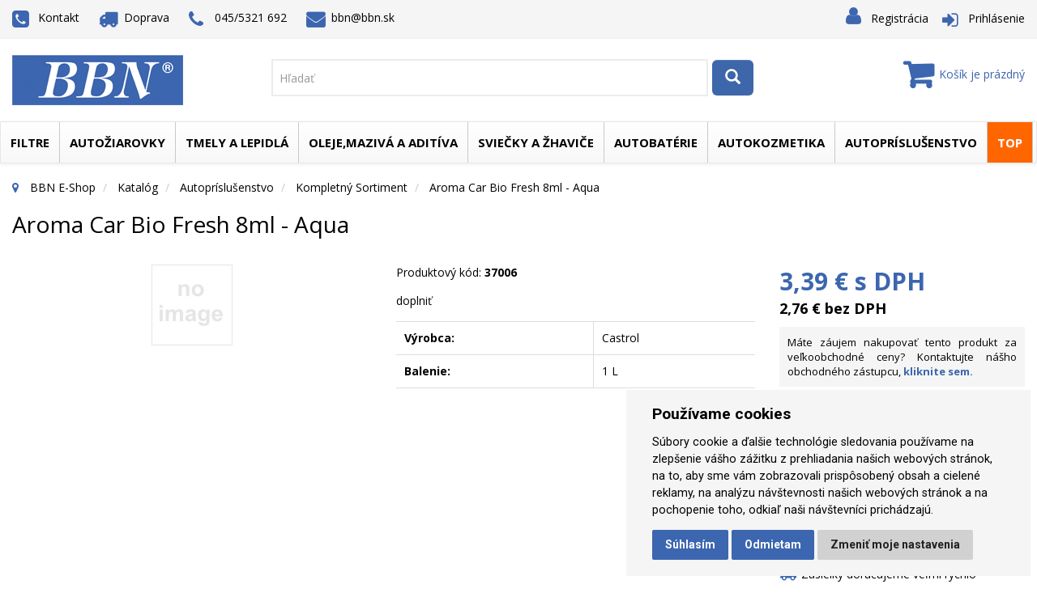

--- FILE ---
content_type: text/html; charset=utf-8
request_url: https://www.bbn.sk/z920-aroma-car-bio-fresh-8ml-aqua
body_size: 17869
content:

<!DOCTYPE html>
<!--[if IE]><![endif]-->
<!--[if lt IE 7 ]> <html lang="en" class="ie6">    <![endif]-->
<!--[if IE 7 ]>    <html lang="en" class="ie7">    <![endif]-->
<!--[if IE 8 ]>    <html lang="en" class="ie8">    <![endif]-->
<!--[if IE 9 ]>    <html lang="en" class="ie9">    <![endif]-->
<!--[if (gt IE 9)|!(IE)]> <!-->
<html class="no-js" lang="">
<head>
    

<meta http-equiv="Content-Type" content="text/html; charset=utf-8">
<meta http-equiv="x-ua-compatible" content="ie=edge">
<meta name="description" content="doplniť">
<meta name="keywords" content="obchod, shop, eshop, e-shop, internetovy, prodej, nakup, nakupovani, online, on-line, zbozi, katalog">
<meta name="author" content="PC HELP, a.s.; (+http://www.pchelp.cz)">



 <link rel="shortcut icon" type="image/x-icon" href="/static/_user/style/img/favicon.ico"> 

<title>Aroma Car Bio Fresh 8ml - Aqua | BBN E-Shop </title>

<meta name="viewport" content="width=device-width, initial-scale=1">

<link href="/static/_user/style/css/custom.css" rel="stylesheet">
<link href="/static/_user/style/css/awesome-bootstrap-checkbox.css" rel="stylesheet">
<link href="/static/_user/style/css/magnific-popup.css" rel="stylesheet">
<link href="/static/_user/style/css/popup.css" rel="stylesheet">

<link rel="stylesheet" href="/static/_user/style/css/font-awesome_nase.min.css">


<link rel='stylesheet' href='https://fonts.googleapis.com/css?family=Open+Sans:400,700,600,300,800&amp;subset=latin-ext' type='text/css'>
<link rel="stylesheet" href="/static/_user/style/css/bootstrap.min.css">
<link rel="stylesheet" href="/static/_user/style/css/owl.carousel.css">
<link rel="stylesheet" href="/static/_user/style/css/jquery-ui.css">
<link rel="stylesheet" href="/static/_user/style/css/owl.transitions.css">
<link rel="stylesheet" href="/static/_user/style/css/font-awesome.min.css">
<link rel="stylesheet" href="/static/_user/style/css/pe-icon-7-stroke.css" >   

<link rel="stylesheet" href="/static/_user/style/css/animate.css">
<link rel="stylesheet" href="/static/_user/style/css/fancybox/jquery.fancybox.css">
<link rel="stylesheet" href="/static/_user/style/custom-slider/css/nivo-slider.css" type="text/css" />
<link rel="stylesheet" href="/static/_user/style/custom-slider/css/preview.css" type="text/css" media="screen" />    

<link rel="stylesheet" href="/static/_user/style/css/chosen.min.css">
<link rel="stylesheet" href="/static/_user/style/css/normalize.css">
<link rel="stylesheet" href="/static/_user/style/css/main.css">
<link rel="stylesheet" href="/static/_user/style/style.css">
<link rel="stylesheet" href="/static/_user/style/css/responsive.css">
<link rel="stylesheet" href="/static/_user/style/css/nouislider.min.css">
    
    
<link rel="stylesheet" href="/static/_user/style/css/meanmenu.min.css">
<link rel="stylesheet" href="/static/_user/style/css/bootstrap-theme.min.css">
<link rel="stylesheet" href="/static/_user/style/css/yamm.css">
<link rel="stylesheet" href="/static/_user/style/css/scroll-menu.css">







<script src="/static/_user/style/js/vendor/modernizr-2.8.3.min.js"></script>
<script src="/static/_user/style/js/vendor/jquery-1.11.3.min.js"></script>
<script src="/static/_user/style/js/popup.js"></script>





<script type="text/javascript">
//<![CDATA[
var _hwq = _hwq || [];
    _hwq.push(['setKey', 'EE835FD72A3EBC47C552C198AE73F352']);_hwq.push(['setTopPos', '150']);_hwq.push(['showWidget', '22']);(function() {
    var ho = document.createElement('script'); ho.type = 'text/javascript'; ho.async = true;
    ho.src = 'https://ssl.heureka.sk/direct/i/gjs.php?n=wdgt&sak=EE835FD72A3EBC47C552C198AE73F352';
    var s = document.getElementsByTagName('script')[0]; s.parentNode.insertBefore(ho, s);
})();
//]]>
</script>



</head>

<body>
<!--[if lt IE 8]>
<p class="browserupgrade">You are using an <strong>outdated</strong> browser. Please <a href="http://browsehappy.com/">upgrade your browser</a> to improve your experience.</p>
<![endif]-->


<!--

<?php 
if(!isset($_COOKIE['popcookie']))
{ ?>
<div id="pop" >
<div class="popup_back" style="opacity: 0.7;"></div>
<div class="popup_cont" style="opacity: 1;"><div class="popup"><div class="popup_content"><p><a href="/k1265-autoziarovky-led-led-autoziarovky-h7-led-ziarovky"><img src="./static/_user/osram2022_akcia.jpg" alt="Popup" width="550" height="550"></a></p></div></div><a id="removepop" class="popup_close"></a></div>
</div>
<script type="text/javascript">
	if( document.cookie.indexOf("popcookie") ===-1 ){
		$("#pop").show();
		SetCookie('popcookie1','popcookie1',1);
	}	
    $("#removepop").click(function () {
      $("#pop").remove();
    });
</script>
<?php } ?>

-->



    <div class="shop-page-wraper">

        

    <script type="text/plain" cookie-consent='tracking'>
        (function(i,s,o,g,r,a,m){i['GoogleAnalyticsObject']=r;i[r]=i[r]||function(){
        (i[r].q=i[r].q||[]).push(arguments)},i[r].l=1*new Date();a=s.createElement(o),
        m=s.getElementsByTagName(o)[0];a.async=1;a.src=g;m.parentNode.insertBefore(a,m)
        })(window,document,'script','//www.google-analytics.com/analytics.js','ga');
        ga('create', 'UA-107038767-1', 'auto');
        ga('send', 'pageview');
    </script>



    
        
        
        
<!-- <div class="oznamenie">Predajňa v ZV dočasne zatvorená z dôvodu konania inventúry. Ďakujeme za pochopenie.</div> -->
        
    
        
<div class="header-area">
    <div class="header-top">
        <div class="container">
            <div class="row">
                <div class="col-md-5 col-sm-6 col-xs-12 half">
                    <div class="single-drop">
                        <nav>
                            <ul>

                                <li>
                                    <label><a href="/s99-kontakt"><i class="fa fa-phone-square fa-fw"></i>Kontakt</label></a>
                                </li>
                                <li>
                                    <label><a href="/s25421-doprava"><i class="fa fa-truck fa-fw"></i>Doprava</label></a>
                                </li>
                                <li>
                                    <label><i class="fa fa-phone fa-fw"></i>045/5321 692</label>
                                </li>
                                <li>
                                    <label><a href="mailto:bbn@bbn.sk"><i class="fa fa-envelope fa-fw"></i>bbn@bbn.sk</label></a>
                                </li>
                            </ul>
                        </nav>
                    </div>
                </div>
                <div class="col-md-7 col-sm-6 col-xs-12 half">
                    <div class="single-menu">
                        

<nav>
<ul>
    <li><label><i class="fa fa-user fa-fw"></i><a href="/registrace">Registrácia</a></label></li>
    <li><label><i class="fa fa-sign-in fa-fw"></i><a class="lastbdr" href="/ucet">Prihlásenie</a></label></li>
</ul>
</nav>
                           
                    </div>
                </div>
            </div>
        </div>
    </div>
   <div class="header-menu">
        <div class="container">
            <div class="row">
                <div class="col-md-3 col-sm-3 col-xs-12">
                    

<div class="logo-area">
        <a href="/">
        <img src="/static/_user/uploads/bloky/logo.zqhso.png" alt="BBN.sk Logo" />
        </a>
</div>


                </div>
                <div class="vyhladaj"><div class="col-lg-6 col-md-6 col-sm-9 col-xs-12 mobil">
                    

<script>
    $(document).ready(function() {
        var old_qser;
        var view_ihledej = true;
        $('#q').keyup(function(e) {
            if (e.keyCode == 27) {view_ihledej = false}
            if (view_ihledej == true) {
                qlen = $('#q').val().length;
                qser = $('#q').serialize();
                if (old_qser != qser) {
                    if (qlen > 1) {
                        $('#ivyhledavani').load('/ivyhledavani?'+qser);
                    }
                    else {
                        $('#ivyhledavani').html('');
                    }
                    old_qser = qser;
                }
            }
            else {
                $('#ivyhledavani').html('');
            }
        });    
    });    
</script>

<div id="custom-search-input-wrap">
    <div id="custom-search-input">
        <form action="/kroot-eshop" method="get">
            <div class="input-group col-md-12">
                <!-- Hľadať: --><input type="text" id="q" name="q" autocomplete="off" class="form-control input-lg" placeholder="Hľadať">
                <span class="input-group-btn">
                    <button class="btn btn-info btn-lg" type="submit">
                        <i class="glyphicon glyphicon-search"></i>
                    </button>
                </span>
                <div id="ivyhledavani"></div>
            </div>
        </form>
    </div>
</div>
</div></div>
                
                <div class="col-lg-3 col-md-3 hidden-sm col-xs-12">
                    

<div class="shopping-cart expand">

        <a href="/kosik"><i class="fa fa-shopping-cart fa-fw fa-2x"></i><span>Košík je prázdný</span></a>
    
    




    
</div>

                </div>
            </div>
        </div>
    </div>
    <div class="header-bottom">
        <div class="container">
            <div class="row">
                <div class="col-md-12 col-sm-12">
                    



<div class="main-menu">
    <nav class="navbar yamm navbar-default" role="navigation">
        <ul class="nav navbar-nav">
                
                
                    <li class="dropd2 yamm-fw">
                        <a href="/k262-filtre" class="dropdown-toggle" data-hover="dropdown" data-hover-delay="300" data-delay="0">Filtre</a>
                        <ul class="dropdown-menu">
                            <li>
                                <div class="yamm-content">
                                    <div class="row">
                                        <ul class="col-sm-row">
                                            <li class="col-sm-2"><a href="/k134-">MANN FILTER</a>
                                            <!--    
                                            </li> -->
                                            <li class="col-sm-2"><a href="/k411-">Hifi</a>
                                            <!--    
                                            </li> -->
                                            <li class="col-sm-2"><a href="/k410-">Donaldson</a>
                                            <!--    
                                            </li> -->
                                            <li class="col-sm-2"><a href="/k535-">filtre pre priemysel</a>
                                            <!--    
                                            </li> -->
                                            <li class="col-sm-2"><a href="/k1009-">Ostatné</a>
                                            <!--    
                                            </li> -->
                                        </ul>
                                    </div>
                                </div>                                
                            </li>
                        </ul>
                    </li>          
                    
                    
                    
                   
                                            
                

                
                
                    <li class="dropd2 yamm-fw">
                        <a href="/k257-autoziarovky" class="dropdown-toggle" data-hover="dropdown" data-hover-delay="300" data-delay="0">Autožiarovky</a>
                        <ul class="dropdown-menu">
                            <li>
                                <div class="yamm-content">
                                    <div class="row">
                                        <ul class="col-sm-row">
                                            <li class="col-sm-2"><a href="/k1350-">Legálne LED Autožiarovky</a>
                                            <!--    
                                                    <ul class="dropdown-menu">
                                                            <li class="col-sm-sub"><a href="/k1351-">Legálne LED autožiarovky</a></li>
                                                            <li class="col-sm-sub"><a href="/k1352-">LEDriving Adaptéry</a></li>
                                                            <li class="col-sm-sub"><a href="/k1353-">LEDriving CAP</a></li>
                                                            <li class="col-sm-sub"><a href="/k1354-">LEDriving SMART CANBUS</a></li>
                                                            <li class="col-sm-sub"><a href="/k1355-">LEDriving ERROR CANCELER</a></li>
                                                    </ul>
                                            </li> -->
                                            <li class="col-sm-2"><a href="/k977-">Halogénové žiarovky</a>
                                            <!--    
                                                    <ul class="dropdown-menu">
                                                            <li class="col-sm-sub"><a href="/k891-">H1 žiarovka</a></li>
                                                            <li class="col-sm-sub"><a href="/k892-">H3 žiarovka</a></li>
                                                            <li class="col-sm-sub"><a href="/k893-">H4 žiarovka</a></li>
                                                            <li class="col-sm-sub"><a href="/k894-">H7 žiarovka</a></li>
                                                            <li class="col-sm-sub"><a href="/k913-">H8 žiarovky</a></li>
                                                            <li class="col-sm-sub"><a href="/k916-">H8B žiarovky</a></li>
                                                            <li class="col-sm-sub"><a href="/k914-">H9 žiarovky</a></li>
                                                            <li class="col-sm-sub"><a href="/k917-">H9B žiarovky</a></li>
                                                            <li class="col-sm-sub"><a href="/k915-">H10 žiarovky</a></li>
                                                            <li class="col-sm-sub"><a href="/k895-">H11 žiarovka</a></li>
                                                            <li class="col-sm-sub"><a href="/k924-">H11B žiarovky</a></li>
                                                            <li class="col-sm-sub"><a href="/k919-">H13 žiarovky</a></li>
                                                            <li class="col-sm-sub"><a href="/k920-">H15 žiarovky</a></li>
                                                            <li class="col-sm-sub"><a href="/k921-">H16 žiarovky</a></li>
                                                            <li class="col-sm-sub"><a href="/k922-">HB2 žiarovky</a></li>
                                                            <li class="col-sm-sub"><a href="/k896-">HB3 žiarovka</a></li>
                                                            <li class="col-sm-sub"><a href="/k897-">HB4 žiarovka</a></li>
                                                            <li class="col-sm-sub"><a href="/k923-">HB5 žiarovky</a></li>
                                                            <li class="col-sm-sub"><a href="/k925-">27/1 žiarovky</a></li>
                                                            <li class="col-sm-sub"><a href="/k926-">27/2 žiarovky</a></li>
                                                            <li class="col-sm-sub"><a href="/k927-">R2</a></li>
                                                            <li class="col-sm-sub"><a href="/k928-">Špeciálne žiarovky</a></li>
                                                    </ul>
                                            </li> -->
                                            <li class="col-sm-2"><a href="/k489-">Xenónové výbojky</a>
                                            <!--    
                                                    <ul class="dropdown-menu">
                                                            <li class="col-sm-sub"><a href="/k731-">Xenónová výbojka D1S</a></li>
                                                            <li class="col-sm-sub"><a href="/k732-">Xenónová výbojka D2S</a></li>
                                                            <li class="col-sm-sub"><a href="/k733-">Xenónová výbojka D1R</a></li>
                                                            <li class="col-sm-sub"><a href="/k734-">Xenónová výbojka D2R</a></li>
                                                            <li class="col-sm-sub"><a href="/k735-">Xenónová výbojka D3S</a></li>
                                                            <li class="col-sm-sub"><a href="/k736-">Xenónová výbojka D3R</a></li>
                                                            <li class="col-sm-sub"><a href="/k737-">Xenónová výbojka D4S</a></li>
                                                            <li class="col-sm-sub"><a href="/k738-">Xenónová výbojka D4R</a></li>
                                                            <li class="col-sm-sub"><a href="/k739-">Xenónová výbojka D8S</a></li>
                                                    </ul>
                                            </li> -->
                                            <li class="col-sm-2"><a href="/k740-">Signálne žiarovky</a>
                                            <!--    
                                                    <ul class="dropdown-menu">
                                                            <li class="col-sm-sub"><a href="/k741-">W5W</a></li>
                                                            <li class="col-sm-sub"><a href="/k898-">WY5W</a></li>
                                                            <li class="col-sm-sub"><a href="/k899-">P21W</a></li>
                                                            <li class="col-sm-sub"><a href="/k744-">PY21W</a></li>
                                                            <li class="col-sm-sub"><a href="/k743-">P21/5W</a></li>
                                                            <li class="col-sm-sub"><a href="/k745-">R5W</a></li>
                                                            <li class="col-sm-sub"><a href="/k746-">R10W</a></li>
                                                            <li class="col-sm-sub"><a href="/k748-">T4W</a></li>
                                                            <li class="col-sm-sub"><a href="/k900-">H6W</a></li>
                                                            <li class="col-sm-sub"><a href="/k901-">P21/4W</a></li>
                                                            <li class="col-sm-sub"><a href="/k902-">C3W 31mm</a></li>
                                                            <li class="col-sm-sub"><a href="/k749-">C5W 36mm</a></li>
                                                            <li class="col-sm-sub"><a href="/k750-">C10W 41mm</a></li>
                                                            <li class="col-sm-sub"><a href="/k751-">Prístrojová doska</a></li>
                                                            <li class="col-sm-sub"><a href="/k754-">Ostatné</a></li>
                                                            <li class="col-sm-sub"><a href="/k903-">W16W</a></li>
                                                            <li class="col-sm-sub"><a href="/k904-">W21W</a></li>
                                                            <li class="col-sm-sub"><a href="/k905-">WY21W</a></li>
                                                            <li class="col-sm-sub"><a href="/k906-">P27W</a></li>
                                                            <li class="col-sm-sub"><a href="/k907-">W21/5W</a></li>
                                                            <li class="col-sm-sub"><a href="/k908-">PR21W</a></li>
                                                            <li class="col-sm-sub"><a href="/k909-">PR21/5W</a></li>
                                                    </ul>
                                            </li> -->
                                            <li class="col-sm-2"><a href="/k589-">LED</a>
                                            <!--    
                                                    <ul class="dropdown-menu">
                                                            <li class="col-sm-sub"><a href="/k972-">LED Autožiarovky</a></li>
                                                            <li class="col-sm-sub"><a href="/k590-">LED Denné svietenie</a></li>
                                                            <li class="col-sm-sub"><a href="/k723-">Svietidlá pre automechanikov</a></li>
                                                            <li class="col-sm-sub"><a href="/k714-">W5W</a></li>
                                                            <li class="col-sm-sub"><a href="/k717-">P21W</a></li>
                                                            <li class="col-sm-sub"><a href="/k718-">PY21W</a></li>
                                                            <li class="col-sm-sub"><a href="/k777-">P21/5W</a></li>
                                                            <li class="col-sm-sub"><a href="/k781-">PY21/5W</a></li>
                                                            <li class="col-sm-sub"><a href="/k1263-">P13W LED</a></li>
                                                            <li class="col-sm-sub"><a href="/k773-">C3W LED 31mm</a></li>
                                                            <li class="col-sm-sub"><a href="/k716-">C5W LED 36mm</a></li>
                                                            <li class="col-sm-sub"><a href="/k775-">C10W LED 41mm</a></li>
                                                            <li class="col-sm-sub"><a href="/k715-">T4W LED</a></li>
                                                            <li class="col-sm-sub"><a href="/k720-">24V LED</a></li>
                                                            <li class="col-sm-sub"><a href="/k779-">P27/7W LED</a></li>
                                                            <li class="col-sm-sub"><a href="/k780-">PY27/7W LED</a></li>
                                                            <li class="col-sm-sub"><a href="/k782-">W21W LED</a></li>
                                                            <li class="col-sm-sub"><a href="/k783-">W21/5W LED</a></li>
                                                            <li class="col-sm-sub"><a href="/k784-">W16W LED</a></li>
                                                            <li class="col-sm-sub"><a href="/k937-">R5W LED</a></li>
                                                            <li class="col-sm-sub"><a href="/k938-">R10W LED</a></li>
                                                            <li class="col-sm-sub"><a href="/k721-">LED Ambient</a></li>
                                                            <li class="col-sm-sub"><a href="/k971-">LED prisvietenie</a></li>
                                                            <li class="col-sm-sub"><a href="/k722-">LED Doplnkové svetlá</a></li>
                                                            <li class="col-sm-sub"><a href="/k785-">Canbus Control Unit</a></li>
                                                            <li class="col-sm-sub"><a href="/k787-">Prídavné rámy</a></li>
                                                    </ul>
                                            </li> -->
                                            <li class="col-sm-2"><a href="/k550-">LED denné svietenie</a>
                                            <!--    
                                            </li> -->
                                            <li class="col-sm-2"><a href="/k771-">Kompletné svetlomety</a>
                                            <!--    
                                                    <ul class="dropdown-menu">
                                                            <li class="col-sm-sub"><a href="/k1285-">Osram VW Golf VI Xenarc LED svetlomety pre halogénové svetlá</a></li>
                                                            <li class="col-sm-sub"><a href="/k1286-">Osram VW Golf VII Full LED svetlomety pre halogénové svetlá</a></li>
                                                            <li class="col-sm-sub"><a href="/k1290-">Osram VW Golf VII Full LED svetlomety pre xenónové svetlá</a></li>
                                                            <li class="col-sm-sub"><a href="/k1291-">Osram Ford Focus 3 Xenarc svetlomety pre halogénové svetlá</a></li>
                                                            <li class="col-sm-sub"><a href="/k1292-">Osram VW Amarok LED svetlomety pre hal. svetlá</a></li>
                                                    </ul>
                                            </li> -->
                                            <li class="col-sm-2"><a href="/k756-">Motocyklové žiarovky</a>
                                            <!--    
                                                    <ul class="dropdown-menu">
                                                            <li class="col-sm-sub"><a href="/k930-">H4</a></li>
                                                            <li class="col-sm-sub"><a href="/k931-">H7</a></li>
                                                            <li class="col-sm-sub"><a href="/k932-">H8</a></li>
                                                            <li class="col-sm-sub"><a href="/k933-">H11</a></li>
                                                            <li class="col-sm-sub"><a href="/k934-">HS1</a></li>
                                                            <li class="col-sm-sub"><a href="/k935-">S1</a></li>
                                                            <li class="col-sm-sub"><a href="/k936-">S2</a></li>
                                                    </ul>
                                            </li> -->
                                            <li class="col-sm-2"><a href="/k910-">24V</a>
                                            <!--    
                                                    <ul class="dropdown-menu">
                                                            <li class="col-sm-sub"><a href="/k942-">H1 žiarovky</a></li>
                                                            <li class="col-sm-sub"><a href="/k943-">H3 žiarovky</a></li>
                                                            <li class="col-sm-sub"><a href="/k944-">H4 žiarovky</a></li>
                                                            <li class="col-sm-sub"><a href="/k945-">H7 žiarovky</a></li>
                                                            <li class="col-sm-sub"><a href="/k946-">H11 žiarovky</a></li>
                                                            <li class="col-sm-sub"><a href="/k947-">24V Signálne žiarovky</a></li>
                                                            <li class="col-sm-sub"><a href="/k948-">24V LED žiarovky</a></li>
                                                            <li class="col-sm-sub"><a href="/k949-">Špeciálne žiarovky</a></li>
                                                            <li class="col-sm-sub"><a href="/k950-">Balenia náhradných žiaroviek</a></li>
                                                    </ul>
                                            </li> -->
                                            <li class="col-sm-2"><a href="/k912-">Záložné balenia žiaroviek</a>
                                            <!--    
                                            </li> -->
                                            <li class="col-sm-2"><a href="/k929-">Displej</a>
                                            <!--    
                                            </li> -->
                                            <li class="col-sm-2"><a href="/k911-">Svetlá pre automechanikov</a>
                                            <!--    
                                            </li> -->
                                            <li class="col-sm-2"><a href="/k1230-">Rozdelenie podľa výrobcov</a>
                                            <!--    
                                                    <ul class="dropdown-menu">
                                                            <li class="col-sm-sub"><a href="/k1231-">Osram</a></li>
                                                            <li class="col-sm-sub"><a href="/k1232-">Philips</a></li>
                                                            <li class="col-sm-sub"><a href="/k1233-">Neolux</a></li>
                                                            <li class="col-sm-sub"><a href="/k1234-">Narva</a></li>
                                                            <li class="col-sm-sub"><a href="/k1235-">Autolamp</a></li>
                                                    </ul>
                                            </li> -->
                                            <li class="col-sm-2"><a href="/k1261-">Pracovné svetlá</a>
                                            <!--    
                                                    <ul class="dropdown-menu">
                                                            <li class="col-sm-sub"><a href="/k1335-">Homologizované LEDriving Lightbar LED svetlá</a></li>
                                                            <li class="col-sm-sub"><a href="/k1330-">Off-Road LEDriving pracovné svetlá</a></li>
                                                            <li class="col-sm-sub"><a href="/k1332-">Príslušenstvo k pridavným LED Lightbar svetlám</a></li>
                                                    </ul>
                                            </li> -->
                                            <li class="col-sm-2"><a href="/k1284-">LED smerovky do bočných zrkadiel</a>
                                            <!--    
                                            </li> -->
                                            <li class="col-sm-2"><a href="/k1342-">Autopríslušenstvo</a>
                                            <!--    
                                                    <ul class="dropdown-menu">
                                                            <li class="col-sm-sub"><a href="/k1343-">Palubné kamery</a></li>
                                                            <li class="col-sm-sub"><a href="/k1344-">Nabíjačky batérií</a></li>
                                                            <li class="col-sm-sub"><a href="/k1345-">Kompresory</a></li>
                                                            <li class="col-sm-sub"><a href="/k1346-">Štartovacie káble</a></li>
                                                            <li class="col-sm-sub"><a href="/k1347-">Dezinfekcia priestoru auta</a></li>
                                                    </ul>
                                            </li> -->
                                        </ul>
                                    </div>
                                </div>                                
                            </li>
                        </ul>
                    </li>          
                    
                    
                    
                   
                                            
                

                
                
                    <li class="dropd2 yamm-fw">
                        <a href="/k254-tmely-a-lepidla" class="dropdown-toggle" data-hover="dropdown" data-hover-delay="300" data-delay="0">Tmely a lepidlá </a>
                        <ul class="dropdown-menu">
                            <li>
                                <div class="yamm-content">
                                    <div class="row">
                                        <ul class="col-sm-row">
                                            <li class="col-sm-2"><a href="/k611-">Aktivátory a primery</a>
                                            <!--    
                                                    <ul class="dropdown-menu">
                                                            <li class="col-sm-sub"><a href="/k612-">Aktivátory</a></li>
                                                            <li class="col-sm-sub"><a href="/k613-">Primery</a></li>
                                                    </ul>
                                            </li> -->
                                            <li class="col-sm-2"><a href="/k169-">Zaisťovanie skrutiek</a>
                                            <!--    
                                                    <ul class="dropdown-menu">
                                                            <li class="col-sm-sub"><a href="/k614-">Nízkopevnostné</a></li>
                                                            <li class="col-sm-sub"><a href="/k615-">Strednopevnostné</a></li>
                                                            <li class="col-sm-sub"><a href="/k616-">Vysokopevnostné</a></li>
                                                    </ul>
                                            </li> -->
                                            <li class="col-sm-2"><a href="/k174-">Sekundové lepidlá</a>
                                            <!--    
                                                    <ul class="dropdown-menu">
                                                            <li class="col-sm-sub"><a href="/k617-">Univerzálne</a></li>
                                                            <li class="col-sm-sub"><a href="/k618-">Plasty a guma</a></li>
                                                            <li class="col-sm-sub"><a href="/k619-">Kovy</a></li>
                                                            <li class="col-sm-sub"><a href="/k620-">Pevnostné</a></li>
                                                            <li class="col-sm-sub"><a href="/k621-">Pre vysoké teploty</a></li>
                                                            <li class="col-sm-sub"><a href="/k622-">Flexibilné</a></li>
                                                            <li class="col-sm-sub"><a href="/k623-">Nízky zákal, nízky zápach</a></li>
                                                            <li class="col-sm-sub"><a href="/k655-">Lepenie veľkých špár (do 5mm)</a></li>
                                                    </ul>
                                            </li> -->
                                            <li class="col-sm-2"><a href="/k624-">Upevňovanie ložísk</a>
                                            <!--    
                                                    <ul class="dropdown-menu">
                                                            <li class="col-sm-sub"><a href="/k625-">Strednopevnostné</a></li>
                                                            <li class="col-sm-sub"><a href="/k626-">Vysokopevnostné</a></li>
                                                    </ul>
                                            </li> -->
                                            <li class="col-sm-2"><a href="/k627-">Okamžitá pomoc</a>
                                            <!--    
                                            </li> -->
                                            <li class="col-sm-2"><a href="/k628-">Konštrukčné lepidlá</a>
                                            <!--    
                                                    <ul class="dropdown-menu">
                                                            <li class="col-sm-sub"><a href="/k629-">Akryly</a></li>
                                                            <li class="col-sm-sub"><a href="/k630-">Epoxidy</a></li>
                                                            <li class="col-sm-sub"><a href="/k631-">Silikóny</a></li>
                                                            <li class="col-sm-sub"><a href="/k890-">Hybridné lepidlá</a></li>
                                                    </ul>
                                            </li> -->
                                            <li class="col-sm-2"><a href="/k632-">Opravárenské kovy</a>
                                            <!--    
                                            </li> -->
                                            <li class="col-sm-2"><a href="/k171-">Plošné tesnenia</a>
                                            <!--    
                                                    <ul class="dropdown-menu">
                                                            <li class="col-sm-sub"><a href="/k633-">Pre tuhé príruby</a></li>
                                                            <li class="col-sm-sub"><a href="/k634-">Pre pružné príruby</a></li>
                                                            <li class="col-sm-sub"><a href="/k656-">Syntetické živice</a></li>
                                                    </ul>
                                            </li> -->
                                            <li class="col-sm-2"><a href="/k170-">Utesňovanie závitov</a>
                                            <!--    
                                            </li> -->
                                            <li class="col-sm-2"><a href="/k172-">Čistenie a odmasťovanie</a>
                                            <!--    
                                                    <ul class="dropdown-menu">
                                                            <li class="col-sm-sub"><a href="/k635-">Ručné čistenie</a></li>
                                                            <li class="col-sm-sub"><a href="/k636-">Strojové čistenie</a></li>
                                                            <li class="col-sm-sub"><a href="/k637-">Čistenie a ochrana rúk</a></li>
                                                    </ul>
                                            </li> -->
                                            <li class="col-sm-2"><a href="/k173-">Mazanie</a>
                                            <!--    
                                                    <ul class="dropdown-menu">
                                                            <li class="col-sm-sub"><a href="/k639-">Proti zadieraniu</a></li>
                                                            <li class="col-sm-sub"><a href="/k640-">Suchý film a oleje</a></li>
                                                            <li class="col-sm-sub"><a href="/k641-">Mazacie tuky</a></li>
                                                    </ul>
                                            </li> -->
                                            <li class="col-sm-2"><a href="/k177-">Lepenie autoskiel</a>
                                            <!--    
                                            </li> -->
                                            <li class="col-sm-2"><a href="/k968-">Lepenie karosérií a dielcov</a>
                                            <!--    
                                            </li> -->
                                            <li class="col-sm-2"><a href="/k181-">Ochrana podvozku</a>
                                            <!--    
                                            </li> -->
                                            <li class="col-sm-2"><a href="/k647-">Ochrana dutín</a>
                                            <!--    
                                            </li> -->
                                            <li class="col-sm-2"><a href="/k178-">Tesnenie švov</a>
                                            <!--    
                                            </li> -->
                                            <li class="col-sm-2"><a href="/k180-">Plniče na karosérie</a>
                                            <!--    
                                            </li> -->
                                            <li class="col-sm-2"><a href="/k175-">Čističe</a>
                                            <!--    
                                            </li> -->
                                            <li class="col-sm-2"><a href="/k643-">MS Polyméry</a>
                                            <!--    
                                            </li> -->
                                            <li class="col-sm-2"><a href="/k644-">Polyuretánové lepidlá</a>
                                            <!--    
                                            </li> -->
                                            <li class="col-sm-2"><a href="/k645-">Odhlučnenie karosérie</a>
                                            <!--    
                                            </li> -->
                                            <li class="col-sm-2"><a href="/k648-">Opravy plastov</a>
                                            <!--    
                                            </li> -->
                                            <li class="col-sm-2"><a href="/k658-">Ochrana proti oderom</a>
                                            <!--    
                                            </li> -->
                                            <li class="col-sm-2"><a href="/k1253-">Leštenie a údržba karosérie</a>
                                            <!--    
                                            </li> -->
                                            <li class="col-sm-2"><a href="/k969-">Protišmykové nátery</a>
                                            <!--    
                                            </li> -->
                                            <li class="col-sm-2"><a href="/k1110-">Loctite blistrový program</a>
                                            <!--    
                                            </li> -->
                                            <li class="col-sm-2"><a href="/k183-">Zariadenia a aplikačné náradie</a>
                                            <!--    
                                                    <ul class="dropdown-menu">
                                                            <li class="col-sm-sub"><a href="/k1062-">Dávkovacie zariadenia</a></li>
                                                            <li class="col-sm-sub"><a href="/k1063-">Ručné aplikačné náradie</a></li>
                                                            <li class="col-sm-sub"><a href="/k1064-">Príslušenstvo</a></li>
                                                    </ul>
                                            </li> -->
                                            <li class="col-sm-2"><a href="/k657-">Pomocné produkty na zasklievanie</a>
                                            <!--    
                                            </li> -->
                                        </ul>
                                    </div>
                                </div>                                
                            </li>
                        </ul>
                    </li>          
                    
                    
                    
                   
                                            
                

                
                
                    <li class="dropd2 yamm-fw">
                        <a href="/k266-oleje-maziva-a-aditiva" class="dropdown-toggle" data-hover="dropdown" data-hover-delay="300" data-delay="0">Oleje,mazivá a aditíva</a>
                        <ul class="dropdown-menu">
                            <li>
                                <div class="yamm-content">
                                    <div class="row">
                                        <ul class="col-sm-row">
                                            <li class="col-sm-2"><a href="/k321-">Motorové oleje</a>
                                            <!--    
                                                    <ul class="dropdown-menu">
                                                            <li class="col-sm-sub"><a href="/k1019-">Osobné automobily</a></li>
                                                            <li class="col-sm-sub"><a href="/k1020-">Nákladné a úžitkové automobily</a></li>
                                                            <li class="col-sm-sub"><a href="/k1021-">Poľnohospodárska technika</a></li>
                                                    </ul>
                                            </li> -->
                                            <li class="col-sm-2"><a href="/k322-">Prevodové oleje</a>
                                            <!--    
                                                    <ul class="dropdown-menu">
                                                            <li class="col-sm-sub"><a href="/k1024-">Manuálne</a></li>
                                                            <li class="col-sm-sub"><a href="/k1025-">Automatické</a></li>
                                                    </ul>
                                            </li> -->
                                            <li class="col-sm-2"><a href="/k323-">Hydraulické oleje</a>
                                            <!--    
                                            </li> -->
                                            <li class="col-sm-2"><a href="/k1013-">Tlmičové oleje</a>
                                            <!--    
                                            </li> -->
                                            <li class="col-sm-2"><a href="/k889-">Kompresorové oleje</a>
                                            <!--    
                                            </li> -->
                                            <li class="col-sm-2"><a href="/k324-">Prísady do nafty</a>
                                            <!--    
                                            </li> -->
                                            <li class="col-sm-2"><a href="/k325-">Prísady do benzínu</a>
                                            <!--    
                                            </li> -->
                                            <li class="col-sm-2"><a href="/k326-">Prísady do oleja</a>
                                            <!--    
                                                    <ul class="dropdown-menu">
                                                            <li class="col-sm-sub"><a href="/k1032-">Prísady do motorového oleja</a></li>
                                                            <li class="col-sm-sub"><a href="/k1033-">Prísady do prevodového oleja</a></li>
                                                            <li class="col-sm-sub"><a href="/k1034-">Prísady do hydraulického oleja</a></li>
                                                            <li class="col-sm-sub"><a href="/k1035-">Prísady do servo oleja</a></li>
                                                    </ul>
                                            </li> -->
                                            <li class="col-sm-2"><a href="/k1014-">Prísady do chladiča</a>
                                            <!--    
                                            </li> -->
                                            <li class="col-sm-2"><a href="/k1015-">Prísady do LPG/CNG</a>
                                            <!--    
                                            </li> -->
                                            <li class="col-sm-2"><a href="/k1016-">Mazacie látky</a>
                                            <!--    
                                                    <ul class="dropdown-menu">
                                                            <li class="col-sm-sub"><a href="/k1036-">Tuky</a></li>
                                                            <li class="col-sm-sub"><a href="/k1037-">Montážne pasty</a></li>
                                                            <li class="col-sm-sub"><a href="/k1038-">Klzné látky</a></li>
                                                            <li class="col-sm-sub"><a href="/k561-">Mazivá</a></li>
                                                    </ul>
                                            </li> -->
                                            <li class="col-sm-2"><a href="/k328-">Motocyklový program</a>
                                            <!--    
                                                    <ul class="dropdown-menu">
                                                            <li class="col-sm-sub"><a href="/k1026-">Motorové oleje 2T</a></li>
                                                            <li class="col-sm-sub"><a href="/k1027-">Motorové oleje 4T</a></li>
                                                            <li class="col-sm-sub"><a href="/k1028-">Prísady</a></li>
                                                            <li class="col-sm-sub"><a href="/k1029-">Brzdové kvapaliny</a></li>
                                                            <li class="col-sm-sub"><a href="/k1030-">Oleje na filtre</a></li>
                                                            <li class="col-sm-sub"><a href="/k1031-">Údržba motocyklov</a></li>
                                                    </ul>
                                            </li> -->
                                            <li class="col-sm-2"><a href="/k1018-">Záhradná technika</a>
                                            <!--    
                                            </li> -->
                                            <li class="col-sm-2"><a href="/k704-">Presto - tmely, UBS, technické spreje</a>
                                            <!--    
                                            </li> -->
                                            <li class="col-sm-2"><a href="/k1154-">Motip - Technické speje</a>
                                            <!--    
                                            </li> -->
                                            <li class="col-sm-2"><a href="/k1175-">LIQUI-MOLY</a>
                                            <!--    
                                                    <ul class="dropdown-menu">
                                                            <li class="col-sm-sub"><a href="/k1188-">Oleje</a></li>
                                                            <li class="col-sm-sub"><a href="/k1189-">Prísady do motorového oleja</a></li>
                                                            <li class="col-sm-sub"><a href="/k1190-">Prísady do prevodového oleja a ATF</a></li>
                                                            <li class="col-sm-sub"><a href="/k1192-">Prísady do nafty</a></li>
                                                            <li class="col-sm-sub"><a href="/k1191-">Prísady do benzínu</a></li>
                                                            <li class="col-sm-sub"><a href="/k1193-">Prísady do chladiča</a></li>
                                                            <li class="col-sm-sub"><a href="/k1194-">Prísady do LPG / CNG</a></li>
                                                            <li class="col-sm-sub"><a href="/k1195-">Prevádzkové kvapaliny</a></li>
                                                            <li class="col-sm-sub"><a href="/k1196-">Tuky a vazelíny</a></li>
                                                            <li class="col-sm-sub"><a href="/k1197-">Prípravky pre servis a údržbu</a></li>
                                                            <li class="col-sm-sub"><a href="/k1198-">Autokozmetika</a></li>
                                                            <li class="col-sm-sub"><a href="/k1199-">Čističe rúk</a></li>
                                                    </ul>
                                            </li> -->
                                            <li class="col-sm-2"><a href="/k1176-">Castrol</a>
                                            <!--    
                                                    <ul class="dropdown-menu">
                                                            <li class="col-sm-sub"><a href="/k1200-">Motorové oleje</a></li>
                                                            <li class="col-sm-sub"><a href="/k1201-">Prevodové oleje</a></li>
                                                            <li class="col-sm-sub"><a href="/k1202-">Oleje pre záhradnú techniku</a></li>
                                                            <li class="col-sm-sub"><a href="/k1203-">Motocyklové oleje a mazivá</a></li>
                                                            <li class="col-sm-sub"><a href="/k1204-">Tuky a vazelíny</a></li>
                                                    </ul>
                                            </li> -->
                                            <li class="col-sm-2"><a href="/k1177-">Shell</a>
                                            <!--    
                                                    <ul class="dropdown-menu">
                                                            <li class="col-sm-sub"><a href="/k1206-">Motorové oleje pre osobné vozidlá</a></li>
                                                            <li class="col-sm-sub"><a href="/k1207-">Motorové oleje pre úžitkové vozidlá</a></li>
                                                            <li class="col-sm-sub"><a href="/k1208-">Prevodové oleje</a></li>
                                                            <li class="col-sm-sub"><a href="/k1209-">Tuky a vazelíny</a></li>
                                                    </ul>
                                            </li> -->
                                            <li class="col-sm-2"><a href="/k1178-">Total</a>
                                            <!--    
                                            </li> -->
                                            <li class="col-sm-2"><a href="/k1179-">Dynamax</a>
                                            <!--    
                                                    <ul class="dropdown-menu">
                                                            <li class="col-sm-sub"><a href="/k1210-">Motorové oleje</a></li>
                                                            <li class="col-sm-sub"><a href="/k1211-">Prevodové oleje</a></li>
                                                            <li class="col-sm-sub"><a href="/k1212-">Hydraulické oleje</a></li>
                                                            <li class="col-sm-sub"><a href="/k1224-">Mazivá</a></li>
                                                            <li class="col-sm-sub"><a href="/k1213-">Kompresorové oleje</a></li>
                                                            <li class="col-sm-sub"><a href="/k1214-">Servo oleje</a></li>
                                                            <li class="col-sm-sub"><a href="/k1215-">2T a 4T oleje</a></li>
                                                            <li class="col-sm-sub"><a href="/k1216-">Aditíva</a></li>
                                                            <li class="col-sm-sub"><a href="/k1217-">Autokozmetika</a></li>
                                                            <li class="col-sm-sub"><a href="/k1218-">Brzdové kvapaliny</a></li>
                                                            <li class="col-sm-sub"><a href="/k1219-">Prípravky pre servis a údržbu</a></li>
                                                            <li class="col-sm-sub"><a href="/k1225-">Chladiace kvapalina</a></li>
                                                            <li class="col-sm-sub"><a href="/k1226-">Do ostrekovačov</a></li>
                                                    </ul>
                                            </li> -->
                                            <li class="col-sm-2"><a href="/k1180-">STIHL</a>
                                            <!--    
                                            </li> -->
                                            <li class="col-sm-2"><a href="/k1181-">STP</a>
                                            <!--    
                                            </li> -->
                                            <li class="col-sm-2"><a href="/k1182-">WD-40</a>
                                            <!--    
                                            </li> -->
                                            <li class="col-sm-2"><a href="/k1183-">Mobil</a>
                                            <!--    
                                            </li> -->
                                            <li class="col-sm-2"><a href="/k1184-">Ravenol</a>
                                            <!--    
                                            </li> -->
                                            <li class="col-sm-2"><a href="/k1185-">Paramo</a>
                                            <!--    
                                            </li> -->
                                            <li class="col-sm-2"><a href="/k1186-">Selenia</a>
                                            <!--    
                                            </li> -->
                                            <li class="col-sm-2"><a href="/k1311-">WYNN´S</a>
                                            <!--    
                                            </li> -->
                                        </ul>
                                    </div>
                                </div>                                
                            </li>
                        </ul>
                    </li>          
                    
                    
                    
                   
                                            
                

                
                
                    <li class="dropd2 yamm-fw">
                        <a href="/k256-sviecky-a-zhavice-brisk" class="dropdown-toggle" data-hover="dropdown" data-hover-delay="300" data-delay="0">Sviečky a žhaviče</a>
                        <ul class="dropdown-menu">
                            <li>
                                <div class="yamm-content">
                                    <div class="row">
                                        <ul class="col-sm-row">
                                            <li class="col-sm-2"><a href="/k986-">BRISK</a>
                                            <!--    
                                                    <ul class="dropdown-menu">
                                                            <li class="col-sm-sub"><a href="/k157-">AUTO - Zapaľovacie sviečky</a></li>
                                                            <li class="col-sm-sub"><a href="/k500-">MOTO - Zapaľovacie sviečky</a></li>
                                                            <li class="col-sm-sub"><a href="/k499-">GARDEN - Zapaľovacie sviečky</a></li>
                                                            <li class="col-sm-sub"><a href="/k795-">LODE - Zapaľovacie sviečky</a></li>
                                                            <li class="col-sm-sub"><a href="/k796-">LPG/CNG - Zapaľ. Sviečky</a></li>
                                                            <li class="col-sm-sub"><a href="/k797-">RACING - Zapaľovacie sviečky</a></li>
                                                            <li class="col-sm-sub"><a href="/k158-">Žhaviace sviečky</a></li>
                                                            <li class="col-sm-sub"><a href="/k792-">Snímače otáčok</a></li>
                                                    </ul>
                                            </li> -->
                                            <li class="col-sm-2"><a href="/k365-">BOSCH</a>
                                            <!--    
                                            </li> -->
                                            <li class="col-sm-2"><a href="/k37-">NGK</a>
                                            <!--    
                                            </li> -->
                                            <li class="col-sm-2"><a href="/k366-">Champion</a>
                                            <!--    
                                            </li> -->
                                        </ul>
                                    </div>
                                </div>                                
                            </li>
                        </ul>
                    </li>          
                    
                    
                    
                   
                                            
                

                
                
                    <li class="dropd2 yamm-fw">
                        <a href="/k255-autobaterie" class="dropdown-toggle" data-hover="dropdown" data-hover-delay="300" data-delay="0">Autobatérie</a>
                        <ul class="dropdown-menu">
                            <li>
                                <div class="yamm-content">
                                    <div class="row">
                                        <ul class="col-sm-row">
                                            <li class="col-sm-2"><a href="/k143-">VARTA</a>
                                            <!--    
                                                    <ul class="dropdown-menu">
                                                            <li class="col-sm-sub"><a href="/k184-">Batérie - osobné automobily</a></li>
                                                            <li class="col-sm-sub"><a href="/k185-">Batérie - úžitkové automobily</a></li>
                                                            <li class="col-sm-sub"><a href="/k186-">Batérie - motocykle,štôrkolky a skútre</a></li>
                                                            <li class="col-sm-sub"><a href="/k187-">Batérie pre voľný čas</a></li>
                                                    </ul>
                                            </li> -->
                                            <li class="col-sm-2"><a href="/k191-">AFA</a>
                                            <!--    
                                            </li> -->
                                            <li class="col-sm-2"><a href="/k354-">Banner</a>
                                            <!--    
                                                    <ul class="dropdown-menu">
                                                            <li class="col-sm-sub"><a href="/k355-">Osobné automobily</a></li>
                                                            <li class="col-sm-sub"><a href="/k356-">Úžitkové automobily</a></li>
                                                    </ul>
                                            </li> -->
                                            <li class="col-sm-2"><a href="/k1156-">EXIDE</a>
                                            <!--    
                                            </li> -->
                                            <li class="col-sm-2"><a href="/k349-">Optima</a>
                                            <!--    
                                            </li> -->
                                            <li class="col-sm-2"><a href="/k982-">Autonabíjačky</a>
                                            <!--    
                                                    <ul class="dropdown-menu">
                                                            <li class="col-sm-sub"><a href="/k1313-">GYS</a></li>
                                                            <li class="col-sm-sub"><a href="/k1314-">OSRAM</a></li>
                                                            <li class="col-sm-sub"><a href="/k1315-">BOSCH</a></li>
                                                    </ul>
                                            </li> -->
                                            <li class="col-sm-2"><a href="/k1160-">Štartovacie káble</a>
                                            <!--    
                                            </li> -->
                                        </ul>
                                    </div>
                                </div>                                
                            </li>
                        </ul>
                    </li>          
                    
                    
                    
                   
                                            
                

                
                
                    <li class="dropd2 yamm-fw">
                        <a href="/k260-autokozmetika" class="dropdown-toggle" data-hover="dropdown" data-hover-delay="300" data-delay="0">Autokozmetika</a>
                        <ul class="dropdown-menu">
                            <li>
                                <div class="yamm-content">
                                    <div class="row">
                                        <ul class="col-sm-row">
                                            <li class="col-sm-2"><a href="/k869-">Autošampóny</a>
                                            <!--    
                                            </li> -->
                                            <li class="col-sm-2"><a href="/k870-">Vosky a leštenie</a>
                                            <!--    
                                            </li> -->
                                            <li class="col-sm-2"><a href="/k871-">Obnova a údržba plastov</a>
                                            <!--    
                                            </li> -->
                                            <li class="col-sm-2"><a href="/k872-">Čistenie skiel</a>
                                            <!--    
                                            </li> -->
                                            <li class="col-sm-2"><a href="/k873-">Čistenie diskov</a>
                                            <!--    
                                            </li> -->
                                            <li class="col-sm-2"><a href="/k874-">Starostlivosť o pneumatiky</a>
                                            <!--    
                                            </li> -->
                                            <li class="col-sm-2"><a href="/k875-">Ošetrenie kože a čalúnenia</a>
                                            <!--    
                                            </li> -->
                                            <li class="col-sm-2"><a href="/k877-">Špongie a utierky</a>
                                            <!--    
                                            </li> -->
                                            <li class="col-sm-2"><a href="/k878-">Odstraňovanie škrabancov</a>
                                            <!--    
                                            </li> -->
                                            <li class="col-sm-2"><a href="/k879-">Tekuté stierače a zahmlievanie</a>
                                            <!--    
                                            </li> -->
                                            <li class="col-sm-2"><a href="/k880-">Čistenie klimatizácie</a>
                                            <!--    
                                            </li> -->
                                            <li class="col-sm-2"><a href="/k881-">Odstraňovače hmyzu</a>
                                            <!--    
                                            </li> -->
                                            <li class="col-sm-2"><a href="/k882-">Čistenie motora</a>
                                            <!--    
                                            </li> -->
                                            <li class="col-sm-2"><a href="/k883-">Silikónové stierky</a>
                                            <!--    
                                            </li> -->
                                            <li class="col-sm-2"><a href="/k884-">Osviežovače vzduchu a vôňe</a>
                                            <!--    
                                                    <ul class="dropdown-menu">
                                                            <li class="col-sm-sub"><a href="/k1166-">Wunder Baum</a></li>
                                                            <li class="col-sm-sub"><a href="/k1167-">Little Joe</a></li>
                                                            <li class="col-sm-sub"><a href="/k1168-">Mr & Mrs</a></li>
                                                            <li class="col-sm-sub"><a href="/k1169-">California Scents</a></li>
                                                            <li class="col-sm-sub"><a href="/k1170-">Hypno</a></li>
                                                            <li class="col-sm-sub"><a href="/k1171-">Intens</a></li>
                                                            <li class="col-sm-sub"><a href="/k1172-">Areon</a></li>
                                                    </ul>
                                            </li> -->
                                            <li class="col-sm-2"><a href="/k974-">Profi produkty</a>
                                            <!--    
                                            </li> -->
                                            <li class="col-sm-2"><a href="/k975-">Renovácia svetlometov</a>
                                            <!--    
                                            </li> -->
                                            <li class="col-sm-2"><a href="/k976-">Zimná ponuka</a>
                                            <!--    
                                                    <ul class="dropdown-menu">
                                                            <li class="col-sm-sub"><a href="/k993-">Rozmrazovanie okien</a></li>
                                                            <li class="col-sm-sub"><a href="/k994-">Škrabky na ľad</a></li>
                                                            <li class="col-sm-sub"><a href="/k995-">Rozmrazovanie zámkov</a></li>
                                                            <li class="col-sm-sub"><a href="/k996-">Štartovacie spreje</a></li>
                                                            <li class="col-sm-sub"><a href="/k997-">Ochrana gumových tesnení</a></li>
                                                            <li class="col-sm-sub"><a href="/k998-">Nemrznúce zmesy do ostrekovačov</a></li>
                                                            <li class="col-sm-sub"><a href="/k999-">Tekuté reťaze</a></li>
                                                    </ul>
                                            </li> -->
                                            <li class="col-sm-2"><a href="/k1107-">Kefy na umývanie</a>
                                            <!--    
                                            </li> -->
                                            <li class="col-sm-2"><a href="/k1174-">Leštenie chrómu</a>
                                            <!--    
                                            </li> -->
                                            <li class="col-sm-2"><a href="/k1108-">Ochrana proti hlodavcom</a>
                                            <!--    
                                            </li> -->
                                            <li class="col-sm-2"><a href="/k1221-">Odstraňovanie asfaltu a živice</a>
                                            <!--    
                                            </li> -->
                                            <li class="col-sm-2"><a href="/k1254-">Pohlcovače pachu</a>
                                            <!--    
                                            </li> -->
                                        </ul>
                                    </div>
                                </div>                                
                            </li>
                        </ul>
                    </li>          
                    
                    
                    
                   
                                            
                

                
                
                    <li class="dropd2 yamm-fw">
                        <a href="/k990-autoprislusenstvo" class="dropdown-toggle" data-hover="dropdown" data-hover-delay="300" data-delay="0">Autopríslušenstvo</a>
                        <ul class="dropdown-menu">
                            <li>
                                <div class="yamm-content">
                                    <div class="row">
                                        <ul class="col-sm-row">
                                            <li class="col-sm-2"><a href="/k989-">Autochémia</a>
                                            <!--    
                                                    <ul class="dropdown-menu">
                                                            <li class="col-sm-sub"><a href="/k340-">Kvapaliny do ostrekovačov</a></li>
                                                            <li class="col-sm-sub"><a href="/k341-">Kvapaliny do chladičov</a></li>
                                                            <li class="col-sm-sub"><a href="/k342-">Brzdové kvapaliny</a></li>
                                                            <li class="col-sm-sub"><a href="/k339-">Technické kvapaliny</a></li>
                                                            <li class="col-sm-sub"><a href="/k343-">Čističe motorov</a></li>
                                                    </ul>
                                            </li> -->
                                            <li class="col-sm-2"><a href="/k357-">Všetko pre bezpečnosť</a>
                                            <!--    
                                                    <ul class="dropdown-menu">
                                                            <li class="col-sm-sub"><a href="/k400-">Autolekárničky</a></li>
                                                            <li class="col-sm-sub"><a href="/k1323-">Palubné kamery</a></li>
                                                            <li class="col-sm-sub"><a href="/k402-">Výstražný trojuholník</a></li>
                                                            <li class="col-sm-sub"><a href="/k403-">Autolaná</a></li>
                                                            <li class="col-sm-sub"><a href="/k404-">Reflexné prvky</a></li>
                                                            <li class="col-sm-sub"><a href="/k405-">Hasiace prístroje</a></li>
                                                            <li class="col-sm-sub"><a href="/k596-">Spreje na opravu defektov</a></li>
                                                            <li class="col-sm-sub"><a href="/k1006-">Alkohol test</a></li>
                                                            <li class="col-sm-sub"><a href="/k1078-">Klúče na kolesá</a></li>
                                                            <li class="col-sm-sub"><a href="/k1322-">Kompresory</a></li>
                                                    </ul>
                                            </li> -->
                                            <li class="col-sm-2"><a href="/k1045-">Zimná výbava</a>
                                            <!--    
                                                    <ul class="dropdown-menu">
                                                            <li class="col-sm-sub"><a href="/k1046-">Rozmrazovanie okien</a></li>
                                                            <li class="col-sm-sub"><a href="/k1047-">Škrabky na ľad</a></li>
                                                            <li class="col-sm-sub"><a href="/k1048-">Rozmrazovanie zámkov</a></li>
                                                            <li class="col-sm-sub"><a href="/k1049-">Štartovacie spreje</a></li>
                                                            <li class="col-sm-sub"><a href="/k1050-">Ochrana gumových tesnení</a></li>
                                                            <li class="col-sm-sub"><a href="/k1051-">Nemrznúce zmesy do ostrekovačov</a></li>
                                                            <li class="col-sm-sub"><a href="/k1052-">Tekuté reťaze</a></li>
                                                            <li class="col-sm-sub"><a href="/k1053-">Oprava vyhrievania skiel</a></li>
                                                            <li class="col-sm-sub"><a href="/k1054-">Plachty proti zamrźaniu čelného skla</a></li>
                                                            <li class="col-sm-sub"><a href="/k1057-">Štartovacie káble</a></li>
                                                            <li class="col-sm-sub"><a href="/k1055-">Aditíva proti zamŕzaniu paliva</a></li>
                                                            <li class="col-sm-sub"><a href="/k1058-">Autonabíjačky</a></li>
                                                            <li class="col-sm-sub"><a href="/k1059-">Vyhrievané poťahy</a></li>
                                                    </ul>
                                            </li> -->
                                            <li class="col-sm-2"><a href="/k510-">Záhradný program</a>
                                            <!--    
                                                    <ul class="dropdown-menu">
                                                            <li class="col-sm-sub"><a href="/k512-">Zapaľovacie sviečky</a></li>
                                                            <li class="col-sm-sub"><a href="/k513-">Káblové koncovky</a></li>
                                                            <li class="col-sm-sub"><a href="/k514-">Garden oleje a mazivá</a></li>
                                                            <li class="col-sm-sub"><a href="/k519-">Technické čističe</a></li>
                                                            <li class="col-sm-sub"><a href="/k520-">Filtre</a></li>
                                                            <li class="col-sm-sub"><a href="/k521-">Tesniace silikóny a lepidlá</a></li>
                                                            <li class="col-sm-sub"><a href="/k515-">Kanistre a lieviky</a></li>
                                                            <li class="col-sm-sub"><a href="/k516-">Akumulátory</a></li>
                                                            <li class="col-sm-sub"><a href="/k1130-">Čistenie rúk</a></li>
                                                            <li class="col-sm-sub"><a href="/k1131-">Utierky na ruky</a></li>
                                                            <li class="col-sm-sub"><a href="/k1132-">Hadicové spony</a></li>
                                                            <li class="col-sm-sub"><a href="/k1151-">Pracovné rukavice</a></li>
                                                            <li class="col-sm-sub"><a href="/k1152-">Grilovací program</a></li>
                                                    </ul>
                                            </li> -->
                                            <li class="col-sm-2"><a href="/k1324-">Kompresory</a>
                                            <!--    
                                            </li> -->
                                            <li class="col-sm-2"><a href="/k338-">Stierače</a>
                                            <!--    
                                                    <ul class="dropdown-menu">
                                                            <li class="col-sm-sub"><a href="/k459-">Aerotwin</a></li>
                                                            <li class="col-sm-sub"><a href="/k458-">Twin</a></li>
                                                            <li class="col-sm-sub"><a href="/k508-">Eco</a></li>
                                                            <li class="col-sm-sub"><a href="/k1004-">Zadné stierače</a></li>
                                                            <li class="col-sm-sub"><a href="/k1298-">Autolamp</a></li>
                                                    </ul>
                                            </li> -->
                                            <li class="col-sm-2"><a href="/k333-">Auto elektro</a>
                                            <!--    
                                                    <ul class="dropdown-menu">
                                                            <li class="col-sm-sub"><a href="/k678-">Poistky</a></li>
                                                            <li class="col-sm-sub"><a href="/k662-">Krokosvorky</a></li>
                                                            <li class="col-sm-sub"><a href="/k663-">Autokonektory</a></li>
                                                            <li class="col-sm-sub"><a href="/k1066-">Svorky na akumulátor</a></li>
                                                            <li class="col-sm-sub"><a href="/k679-">Držiaky Poistiek</a></li>
                                                            <li class="col-sm-sub"><a href="/k676-">Držiaky žiaroviek</a></li>
                                                            <li class="col-sm-sub"><a href="/k1161-">Káblové koncovky</a></li>
                                                            <li class="col-sm-sub"><a href="/k665-">Viazacie pásky</a></li>
                                                            <li class="col-sm-sub"><a href="/k1111-">Káble</a></li>
                                                            <li class="col-sm-sub"><a href="/k1079-">Meniče napätia</a></li>
                                                            <li class="col-sm-sub"><a href="/k681-">Držiaky relátok</a></li>
                                                            <li class="col-sm-sub"><a href="/k1001-">Relátka</a></li>
                                                            <li class="col-sm-sub"><a href="/k670-">Zástrčky a zásuvky</a></li>
                                                            <li class="col-sm-sub"><a href="/k1002-">Cúvací alarm</a></li>
                                                            <li class="col-sm-sub"><a href="/k1000-">Bužírky</a></li>
                                                            <li class="col-sm-sub"><a href="/k671-">Autorádiové konektory</a></li>
                                                            <li class="col-sm-sub"><a href="/k677-">Náradie pre autoelektrikárov</a></li>
                                                            <li class="col-sm-sub"><a href="/k668-">Rýchlospojky</a></li>
                                                            <li class="col-sm-sub"><a href="/k669-">Kryty na konektory a konektorové komplety</a></li>
                                                            <li class="col-sm-sub"><a href="/k672-">Gumové priechodky a krytky</a></li>
                                                            <li class="col-sm-sub"><a href="/k680-">Vypínače, odpojovače a kontrolky</a></li>
                                                    </ul>
                                            </li> -->
                                            <li class="col-sm-2"><a href="/k1008-">Lepiace pásky</a>
                                            <!--    
                                            </li> -->
                                            <li class="col-sm-2"><a href="/k1007-">Pracovné rukavice</a>
                                            <!--    
                                            </li> -->
                                            <li class="col-sm-2"><a href="/k1042-">Štartovacie káble</a>
                                            <!--    
                                            </li> -->
                                            <li class="col-sm-2"><a href="/k261-">Valčekové reťaze</a>
                                            <!--    
                                                    <ul class="dropdown-menu">
                                                            <li class="col-sm-sub"><a href="/k353-">Motocyklové reťaze</a></li>
                                                            <li class="col-sm-sub"><a href="/k149-">Valčekové reťaze</a></li>
                                                            <li class="col-sm-sub"><a href="/k150-">Spojky na reťaze</a></li>
                                                    </ul>
                                            </li> -->
                                            <li class="col-sm-2"><a href="/k1061-">Čistenie rúk</a>
                                            <!--    
                                            </li> -->
                                            <li class="col-sm-2"><a href="/k1005-">Kanistre a lieviky</a>
                                            <!--    
                                            </li> -->
                                            <li class="col-sm-2"><a href="/k1056-">Majáky</a>
                                            <!--    
                                            </li> -->
                                            <li class="col-sm-2"><a href="/k1060-">Tlakomery</a>
                                            <!--    
                                            </li> -->
                                            <li class="col-sm-2"><a href="/k1011-">Hadicové spony</a>
                                            <!--    
                                            </li> -->
                                            <li class="col-sm-2"><a href="/k1044-">Batérie</a>
                                            <!--    
                                            </li> -->
                                            <li class="col-sm-2"><a href="/k1043-">Utierky na ruky</a>
                                            <!--    
                                            </li> -->
                                            <li class="col-sm-2"><a href="/k1010-">Podložky pod SPZ</a>
                                            <!--    
                                            </li> -->
                                            <li class="col-sm-2"><a href="/k659-">Koncovky na sviečky</a>
                                            <!--    
                                            </li> -->
                                            <li class="col-sm-2"><a href="/k1104-">Ukostrovacie káble</a>
                                            <!--    
                                            </li> -->
                                            <li class="col-sm-2"><a href="/k1067-">Autonabíjačky</a>
                                            <!--    
                                                    <ul class="dropdown-menu">
                                                            <li class="col-sm-sub"><a href="/k1316-">GYS</a></li>
                                                            <li class="col-sm-sub"><a href="/k1317-">OSRAM</a></li>
                                                            <li class="col-sm-sub"><a href="/k1318-">BOSCH</a></li>
                                                    </ul>
                                            </li> -->
                                            <li class="col-sm-2"><a href="/k1105-">Kotúče do tachografov</a>
                                            <!--    
                                            </li> -->
                                            <li class="col-sm-2"><a href="/k1109-">Upínacie popruhy</a>
                                            <!--    
                                            </li> -->
                                            <li class="col-sm-2"><a href="/k1153-">Grilovací program</a>
                                            <!--    
                                            </li> -->
                                            <li class="col-sm-2"><a href="/k1325-">Palubné kamery</a>
                                            <!--    
                                            </li> -->
                                            <li class="col-sm-2"><a href="/k1155-">Pneuservis</a>
                                            <!--    
                                            </li> -->
                                            <li class="col-sm-2"><a href="/k1041-">Kompletný sortiment</a>
                                            <!--    
                                            </li> -->
                                        </ul>
                                    </div>
                                </div>                                
                            </li>
                        </ul>
                    </li>          
                    
                    
                    
                   
                                            
                

          
          
           <li class="dropd2 yamm-fw orange">
                        <a href="k1274-top" class="dropdown-toggle orange" data-hover="dropdown" data-hover-delay="300" data-delay="0">TOP</a>
                    
                        <ul class="dropdown-menu">
                            <li>
                                <div class="yamm-content">
                                    <div class="row">
                                        <ul class="col-sm-row">
                                                                      
                                           
            <li class="col-sm-2 bold"><a href="k1276-top-posledna-sanca">★ Posledná šanca!</a>
            <li class="col-sm-2"><a href="#"></a>
            <li class="col-sm-2"><a href="#"></a>
            <li class="col-sm-2"><a href="#"></a>
           <li class="col-sm-2 bold"><a href="k1275-top-top-mesiaca">★ TOP mesiaca</a>
           <li class="col-sm-2"><a href="#"></a>
           <li class="col-sm-2"><a href="#"></a>
           <li class="col-sm-2"><a href="#"></a>
          <li class="col-sm-2 bold"><a href="k1277-top-najpredavanejsie">★ Najpredávanejšie</a>
          <li class="col-sm-2"><a href="#"></a>
          <li class="col-sm-2"><a href="#"></a>
          <li class="col-sm-2 margin20"><a href="#"></a>
          <li class="col-sm-2 margin20"><a href="z736-loctite-pohlcovac-vlhkosti-2x50gr-humidity-absorber-henkel"><img class="" src="/static/_user/menubanner/menu-banner-loctite.jpg" alt="Loctite pohlcovac vlhkostiˇ"></a></li>
          <li class="col-sm-2"><a href="k1236-autoziarovky-rozdelenie-podla-vyrobcov-osram-osram-night-breaker-laser-next-generation-150"><img class="" src="/static/_user/menubanner/osram.jpg" alt="Osram Night Breaker Laser"></a>
          <li class="col-sm-2"><a href="k890-lepidla-a-tmely-konstrukcne-lepidla-hybridne-lepidla"><img class="" src="/static/_user/menubanner/loctite.jpg" alt="Loctite Hybridné lepidlá"></a>
          <li class="col-sm-2"><a href="#"></a>


                                        </ul>
                                    </div>
                                </div>                                
                            </li>
                        </ul>
                    </li>  
          
          
          
        </ul>
        
         
                   
        
        
    </nav>
</div>
<!-- main-menu end -->






<!-- mobile-menu-area start -->
<div class="mobile-menu-area">
    <div class="container">
        <div>
            <div class="col-sm-12">
                <nav id="dropdown">
                    <ul>
                        
                            
                            
                                <li >
                                    <a href="/k262-filtre">Filtre </a>
                                    <ul>
                                            <li><a href="/k134-">MANN FILTER</a></li>
                                            <li><a href="/k411-">Hifi</a></li>
                                            <li><a href="/k410-">Donaldson</a></li>
                                            <li><a href="/k535-">filtre pre priemysel</a></li>
                                            <li><a href="/k1009-">Ostatné</a></li>
                                    </ul>
                                </li>                                  
                            
       
                            
                            
                                <li >
                                    <a href="/k257-autoziarovky">Autožiarovky </a>
                                    <ul>
                                            <li><a href="/k1350-">Legálne LED Autožiarovky</a></li>
                                            <li><a href="/k977-">Halogénové žiarovky</a></li>
                                            <li><a href="/k489-">Xenónové výbojky</a></li>
                                            <li><a href="/k740-">Signálne žiarovky</a></li>
                                            <li><a href="/k589-">LED</a></li>
                                            <li><a href="/k550-">LED denné svietenie</a></li>
                                            <li><a href="/k771-">Kompletné svetlomety</a></li>
                                            <li><a href="/k756-">Motocyklové žiarovky</a></li>
                                            <li><a href="/k910-">24V</a></li>
                                            <li><a href="/k912-">Záložné balenia žiaroviek</a></li>
                                            <li><a href="/k929-">Displej</a></li>
                                            <li><a href="/k911-">Svetlá pre automechanikov</a></li>
                                            <li><a href="/k1230-">Rozdelenie podľa výrobcov</a></li>
                                            <li><a href="/k1261-">Pracovné svetlá</a></li>
                                            <li><a href="/k1284-">LED smerovky do bočných zrkadiel</a></li>
                                            <li><a href="/k1342-">Autopríslušenstvo</a></li>
                                    </ul>
                                </li>                                  
                            
       
                            
                            
                                <li >
                                    <a href="/k254-tmely-a-lepidla">Tmely a lepidlá  </a>
                                    <ul>
                                            <li><a href="/k611-">Aktivátory a primery</a></li>
                                            <li><a href="/k169-">Zaisťovanie skrutiek</a></li>
                                            <li><a href="/k174-">Sekundové lepidlá</a></li>
                                            <li><a href="/k624-">Upevňovanie ložísk</a></li>
                                            <li><a href="/k627-">Okamžitá pomoc</a></li>
                                            <li><a href="/k628-">Konštrukčné lepidlá</a></li>
                                            <li><a href="/k632-">Opravárenské kovy</a></li>
                                            <li><a href="/k171-">Plošné tesnenia</a></li>
                                            <li><a href="/k170-">Utesňovanie závitov</a></li>
                                            <li><a href="/k172-">Čistenie a odmasťovanie</a></li>
                                            <li><a href="/k173-">Mazanie</a></li>
                                            <li><a href="/k177-">Lepenie autoskiel</a></li>
                                            <li><a href="/k968-">Lepenie karosérií a dielcov</a></li>
                                            <li><a href="/k181-">Ochrana podvozku</a></li>
                                            <li><a href="/k647-">Ochrana dutín</a></li>
                                            <li><a href="/k178-">Tesnenie švov</a></li>
                                            <li><a href="/k180-">Plniče na karosérie</a></li>
                                            <li><a href="/k175-">Čističe</a></li>
                                            <li><a href="/k643-">MS Polyméry</a></li>
                                            <li><a href="/k644-">Polyuretánové lepidlá</a></li>
                                            <li><a href="/k645-">Odhlučnenie karosérie</a></li>
                                            <li><a href="/k648-">Opravy plastov</a></li>
                                            <li><a href="/k658-">Ochrana proti oderom</a></li>
                                            <li><a href="/k1253-">Leštenie a údržba karosérie</a></li>
                                            <li><a href="/k969-">Protišmykové nátery</a></li>
                                            <li><a href="/k1110-">Loctite blistrový program</a></li>
                                            <li><a href="/k183-">Zariadenia a aplikačné náradie</a></li>
                                            <li><a href="/k657-">Pomocné produkty na zasklievanie</a></li>
                                    </ul>
                                </li>                                  
                            
       
                            
                            
                                <li >
                                    <a href="/k266-oleje-maziva-a-aditiva">Oleje,mazivá a aditíva </a>
                                    <ul>
                                            <li><a href="/k321-">Motorové oleje</a></li>
                                            <li><a href="/k322-">Prevodové oleje</a></li>
                                            <li><a href="/k323-">Hydraulické oleje</a></li>
                                            <li><a href="/k1013-">Tlmičové oleje</a></li>
                                            <li><a href="/k889-">Kompresorové oleje</a></li>
                                            <li><a href="/k324-">Prísady do nafty</a></li>
                                            <li><a href="/k325-">Prísady do benzínu</a></li>
                                            <li><a href="/k326-">Prísady do oleja</a></li>
                                            <li><a href="/k1014-">Prísady do chladiča</a></li>
                                            <li><a href="/k1015-">Prísady do LPG/CNG</a></li>
                                            <li><a href="/k1016-">Mazacie látky</a></li>
                                            <li><a href="/k328-">Motocyklový program</a></li>
                                            <li><a href="/k1018-">Záhradná technika</a></li>
                                            <li><a href="/k704-">Presto - tmely, UBS, technické spreje</a></li>
                                            <li><a href="/k1154-">Motip - Technické speje</a></li>
                                            <li><a href="/k1175-">LIQUI-MOLY</a></li>
                                            <li><a href="/k1176-">Castrol</a></li>
                                            <li><a href="/k1177-">Shell</a></li>
                                            <li><a href="/k1178-">Total</a></li>
                                            <li><a href="/k1179-">Dynamax</a></li>
                                            <li><a href="/k1180-">STIHL</a></li>
                                            <li><a href="/k1181-">STP</a></li>
                                            <li><a href="/k1182-">WD-40</a></li>
                                            <li><a href="/k1183-">Mobil</a></li>
                                            <li><a href="/k1184-">Ravenol</a></li>
                                            <li><a href="/k1185-">Paramo</a></li>
                                            <li><a href="/k1186-">Selenia</a></li>
                                            <li><a href="/k1311-">WYNN´S</a></li>
                                    </ul>
                                </li>                                  
                            
       
                            
                            
                                <li >
                                    <a href="/k256-sviecky-a-zhavice-brisk">Sviečky a žhaviče </a>
                                    <ul>
                                            <li><a href="/k986-">BRISK</a></li>
                                            <li><a href="/k365-">BOSCH</a></li>
                                            <li><a href="/k37-">NGK</a></li>
                                            <li><a href="/k366-">Champion</a></li>
                                    </ul>
                                </li>                                  
                            
       
                            
                            
                                <li >
                                    <a href="/k255-autobaterie">Autobatérie </a>
                                    <ul>
                                            <li><a href="/k143-">VARTA</a></li>
                                            <li><a href="/k191-">AFA</a></li>
                                            <li><a href="/k354-">Banner</a></li>
                                            <li><a href="/k1156-">EXIDE</a></li>
                                            <li><a href="/k349-">Optima</a></li>
                                            <li><a href="/k982-">Autonabíjačky</a></li>
                                            <li><a href="/k1160-">Štartovacie káble</a></li>
                                    </ul>
                                </li>                                  
                            
       
                            
                            
                                <li >
                                    <a href="/k260-autokozmetika">Autokozmetika </a>
                                    <ul>
                                            <li><a href="/k869-">Autošampóny</a></li>
                                            <li><a href="/k870-">Vosky a leštenie</a></li>
                                            <li><a href="/k871-">Obnova a údržba plastov</a></li>
                                            <li><a href="/k872-">Čistenie skiel</a></li>
                                            <li><a href="/k873-">Čistenie diskov</a></li>
                                            <li><a href="/k874-">Starostlivosť o pneumatiky</a></li>
                                            <li><a href="/k875-">Ošetrenie kože a čalúnenia</a></li>
                                            <li><a href="/k877-">Špongie a utierky</a></li>
                                            <li><a href="/k878-">Odstraňovanie škrabancov</a></li>
                                            <li><a href="/k879-">Tekuté stierače a zahmlievanie</a></li>
                                            <li><a href="/k880-">Čistenie klimatizácie</a></li>
                                            <li><a href="/k881-">Odstraňovače hmyzu</a></li>
                                            <li><a href="/k882-">Čistenie motora</a></li>
                                            <li><a href="/k883-">Silikónové stierky</a></li>
                                            <li><a href="/k884-">Osviežovače vzduchu a vôňe</a></li>
                                            <li><a href="/k974-">Profi produkty</a></li>
                                            <li><a href="/k975-">Renovácia svetlometov</a></li>
                                            <li><a href="/k976-">Zimná ponuka</a></li>
                                            <li><a href="/k1107-">Kefy na umývanie</a></li>
                                            <li><a href="/k1174-">Leštenie chrómu</a></li>
                                            <li><a href="/k1108-">Ochrana proti hlodavcom</a></li>
                                            <li><a href="/k1221-">Odstraňovanie asfaltu a živice</a></li>
                                            <li><a href="/k1254-">Pohlcovače pachu</a></li>
                                    </ul>
                                </li>                                  
                            
       
                            
                            
                                <li >
                                    <a href="/k990-autoprislusenstvo">Autopríslušenstvo </a>
                                    <ul>
                                            <li><a href="/k989-">Autochémia</a></li>
                                            <li><a href="/k357-">Všetko pre bezpečnosť</a></li>
                                            <li><a href="/k1045-">Zimná výbava</a></li>
                                            <li><a href="/k510-">Záhradný program</a></li>
                                            <li><a href="/k1324-">Kompresory</a></li>
                                            <li><a href="/k338-">Stierače</a></li>
                                            <li><a href="/k333-">Auto elektro</a></li>
                                            <li><a href="/k1008-">Lepiace pásky</a></li>
                                            <li><a href="/k1007-">Pracovné rukavice</a></li>
                                            <li><a href="/k1042-">Štartovacie káble</a></li>
                                            <li><a href="/k261-">Valčekové reťaze</a></li>
                                            <li><a href="/k1061-">Čistenie rúk</a></li>
                                            <li><a href="/k1005-">Kanistre a lieviky</a></li>
                                            <li><a href="/k1056-">Majáky</a></li>
                                            <li><a href="/k1060-">Tlakomery</a></li>
                                            <li><a href="/k1011-">Hadicové spony</a></li>
                                            <li><a href="/k1044-">Batérie</a></li>
                                            <li><a href="/k1043-">Utierky na ruky</a></li>
                                            <li><a href="/k1010-">Podložky pod SPZ</a></li>
                                            <li><a href="/k659-">Koncovky na sviečky</a></li>
                                            <li><a href="/k1104-">Ukostrovacie káble</a></li>
                                            <li><a href="/k1067-">Autonabíjačky</a></li>
                                            <li><a href="/k1105-">Kotúče do tachografov</a></li>
                                            <li><a href="/k1109-">Upínacie popruhy</a></li>
                                            <li><a href="/k1153-">Grilovací program</a></li>
                                            <li><a href="/k1325-">Palubné kamery</a></li>
                                            <li><a href="/k1155-">Pneuservis</a></li>
                                            <li><a href="/k1041-">Kompletný sortiment</a></li>
                                    </ul>
                                </li>                                  
                            
       
                        
                        <li >
                                    <a href="k1274-top">TOP </a>
                                    <ul>
                                            <li><a href="k1276-top-posledna-sanca">Posledná šanca!</a></li>
                                            <li><a href="k1275-top-top-mesiaca">TOP mesiaca</a></li>
                                            <li><a href="k1277-top-najpredavanejsie">Najpredávanejšie</a></li>
                                            <li><a href="z736-loctite-pohlcovac-vlhkosti-2x50gr-humidity-absorber-henkel"><img class="" src="/static/_user/menubanner/menu-banner-loctite.jpg" alt="Loctite pohlcovac vlhkostiˇ"></a></li>
                                            <li><a href="k1236-autoziarovky-rozdelenie-podla-vyrobcov-osram-osram-night-breaker-laser-next-generation-150"><img class="" src="/static/_user/menubanner/osram.jpg" alt="Osram Night Breaker Laser"></a></li>
                                            <li><a href="k890-lepidla-a-tmely-konstrukcne-lepidla-hybridne-lepidla"><img class="" src="/static/_user/menubanner/loctite.jpg" alt="Loctite Hybridné lepidlá"></a></li>

                                    </ul>
                                </li>                    
                        
                        
                        
                    </ul>
                </nav>
            </div>
        </div>
    </div>
</div> 

                                         
                </div>
            </div>
        </div>
    </div>
</div>

        
            <div class="main-area">
                <div class="container">
                    <div class="row">
                            




    

    <script>
        $(document).ready(function() {
          $('.popup-gallery').magnificPopup({
            delegate: 'a',
            type: 'image',
            gallery: {
              enabled: true,
              navigateByImgClick: true,
              preload: [0,1] // Will preload 0 - before current, and 1 after the current image
            },
            callbacks: {
              elementParse: function(item) {
                console.log(item.el[0].className);
                if(item.el[0].className == 'video') {
                  item.type = 'iframe',
                  item.iframe = {
                     patterns: {
                       youtube: {
                         index: 'youtube.com/', // String that detects type of video (in this case YouTube). Simply via url.indexOf(index).

                         id: 'v=', // String that splits URL in a two parts, second part should be %id%
                          // Or null - full URL will be returned
                          // Or a function that should return %id%, for example:
                          // id: function(url) { return 'parsed id'; }

                         src: '//www.youtube.com/embed/%id%?autoplay=1' // URL that will be set as a source for iframe.
                       },
                       vimeo: {
                         index: 'vimeo.com/',
                         id: '/',
                         src: '//player.vimeo.com/video/%id%?autoplay=1'
                       },
                       gmaps: {
                         index: '//maps.google.',
                         src: '%id%&output=embed'
                       }
                     }
                  }
                } else {
                   item.type = 'image',
                   item.tLoading = 'Loading image #%curr%...',
                   item.mainClass = 'mfp-img-mobile',
                   item.image = {
                     tError: '<a href="%url%">The image #%curr%</a> could not be loaded.'
                   }
                }

              }
            }
          });
});
    </script>


<div class="primary-block">
<div class="bread">


 <ol class="breadcrumb">
        <li class="home">    
    
     <a href="/">BBN E-Shop</a>
    </li>
        <li class="active">
    
     <a href="/kroot-eshop">Katalóg</a>
    </li>
        <li class="active">
    
     <a href="/k990-autoprislusenstvo">Autopríslušenstvo</a>
    </li>
        <li class="active">
    
     <a href="/k1041-autoprislusenstvo-kompletny-sortiment">Kompletný sortiment</a>
    </li>
        <li class="active">
    
     Aroma Car Bio Fresh 8ml - Aqua
    </li>
</ol>  </div>

<div class="col-md-9 col-sm-9 nopadding-left nopadding-right full">
        <div class="ambit-key">
            <div class="col-md-12 pt10 pb10">
                <h1 class="nazov">Aroma Car Bio Fresh 8ml - Aqua</h1>
            </div>
            <!-- product-details-start-->
            <div class="product-single-details">
                <div class="col-md-5 col-sm-5 col-xs-12 first">
                    <div class="imgs-area">

                       <div class="popup-gallery">

<a href="/static/_images/noimage.gif" title="Aroma Car Bio Fresh 8ml - Aqua" alt="Aroma Car Bio Fresh 8ml - Aqua"><img src="/static/_images/noimage.gif" alt="Aroma Car Bio Fresh 8ml - Aqua" title="Aroma Car Bio Fresh 8ml - Aqua" border="0"></a>

                    


                    </div></div>
                </div>
                <div class="col-md-7 col-sm-7 col-xs-12 second">
                    <div class="product-details-content">
                        <p>Produktový kód: <strong>



37006
</strong></p>

                        <p> doplniť</p>
                                <table>
                                    <tbody>
                                            

                                            <tr><th>Výrobca:</th> <td>Castrol</td></tr>
                                            

                                            <tr><th>Balenie:</th> <td>1 L</td></tr>
                                    </tbody>
                                </table><br>





</div></div>
    <div class="col-md-3 col-sm-3 third">
        <aside2>
            <div class="tag-area">
                        <div class="price-single nopx">

                            



    
    
    




            
            
            3,39 € s DPH<br>
            <div class="sdph">2,76 € bez DPH</div>
            
                    
        
        <script type="text/javascript"> 
       $(function(){ 
               if ((document.location.href.indexOf('poistka') > 0) || (document.location.href.indexOf('dutinka') > 0) || (document.location.href.indexOf('kolik') > 0) || (document.location.href.indexOf('ocko')) > 0)
$("#cenazakus").show(); 
       }); 
</script>

<div id="cenazakus">uvedená cena je za 1 ks</div>

            
            </div>
            
   					 
                              <div class="vk"><a href="/s96911-velkoobchodny-odber">Máte záujem nakupovať tento produkt za veľkoobchodné ceny? Kontaktujte nášho obchodného zástupcu, <span class="underline">kliknite sem.</span></a></div>
                        
            
            <div class="price-single">
            
            



                             






       
        <p><b>dostupnosť:</b>
            <span class="dni">1-2 dni</span></p>


                <div class="clearfix"></div>


                        </div>
                        <div class="add-to-box-view pt25 pb25">
                                




    

    
         <form id="do_kosiku" name="do_kosiku" method="post" action="/z920-aroma-car-bio-fresh-8ml-aqua">
            
            <div class="input-content">
                <label></label>
                
                <input type="hidden" name="fce" value="kosik_pridej" />
                <input type="hidden" name="dokose_id_zbozi" value="920" />
                <input type="hidden" name="id_zbozi" value="920" />
                
                 <input type="number" name="dokose_pocet" value="1" min="1" max="1000">
            </div>    
           <a class="button cart_button" href="#" onclick=' $( "#do_kosiku" ).submit(); return false;' title="Do košíka">
                <span>Do košíka</span>
            </a>
        </form>
       <br>



                            
                        </div>
                                                    <img src="./static/_user//platobne-brany.jpg" alt="Platobná brána" class="platobnebrany">

                        <div class="pt25 pb25">
                              <p><i class="fa fa-home fa-fw"></i><span>Veľké množstvo tovaru na sklade</span></p>
                              <p><i class="fa fa-truck fa-fw"></i><span><a href="./s25421-doprava">Zásielky doručujeme veľmi rýchlo</a></span></p>
                              <p><i class="fa fa-clock-o fa-fw"></i><span>Nákup môžete do 14 dní vrátiť</span></p>
                              <p><i class="fa fa-suitcase fa-fw"></i><span><a href="./s96911-velkoobchodny-odber">Máte záujem o veľkoobchod?</a></span></p>
                              <p><i class="fa fa-phone fa-fw"></i><span><a href="./s99-kontakt">Potrebujete poradiť?</a></span></p>
                        </div>
                        

    <div class="social-icons">
        <div class="icons">
            <a href="https://www.facebook.com/sharer/sharer.php?u=http://www.bbn.sk/z920-aroma-car-bio-fresh-8ml-aqua" onclick="window.open(this.href,'', 'menubar=no,toolbar=no,resizable=yes,scrollbars=yes,height=600,width=600');return false;"><i style="" class="fa fa-facebook-square fa-2x"></i></a>
            <a href="http://twitter.com/home?status=http://www.bbn.sk/z920-aroma-car-bio-fresh-8ml-aqua" onclick="window.open(this.href,'', 'menubar=no,toolbar=no,resizable=yes,scrollbars=yes,height=600,width=600');return false;"><i class="fa fa-twitter-square fa-2x"></i></a>
            <a href="https://plus.google.com/share?url=http://www.bbn.sk/z920-aroma-car-bio-fresh-8ml-aqua" onclick="window.open(this.href,'', 'menubar=no,toolbar=no,resizable=yes,scrollbars=yes,height=600,width=600');return false;"><i class="fa fa-google-plus-square fa-2x"></i></a>
            <a href="http://pinterest.com/pin/create/button/?media=http://www.bbn.sk/static/_images/noimage.gif&url=http://www.bbn.sk/z920-aroma-car-bio-fresh-8ml-aqua" onclick="window.open(this.href,'', 'menubar=no,toolbar=no,resizable=yes,scrollbars=yes,height=600,width=600');return false;"><i class="fa fa-pinterest-square fa-2x"></i></a>
        </div>
                <iframe src="https://www.facebook.com/plugins/like.php?href=http://www.bbn.sk/z920-aroma-car-bio-fresh-8ml-aqua&width=95&layout=button&action=like&size=small&show_faces=true&share=false&height=20&appId=103354893148351" width="95" height="20" style="border:none;overflow:hidden" scrolling="no" frameborder="0" allowTransparency="true"></iframe>

    </div>




            </div>
        </aside>
    </div>   </div></div></div>

<div class="clearfix"></div>


                             



                <div class="clearfix"></div>
        </div>
    </div>


                <div class="col-md-12 nopadding-left nopadding-right full">
                    <div class="features-tab product-des-review">

                        <ul class="nav">
                            <li class="nav active"><a href="#tabs-info" data-toggle="tab">Informácie</a></li>
                                <li class="nav"><a href="#tabs-parametry" data-toggle="tab">Parametre</a></li>
                            <li class="nav"><a href="#tabs-dotaz" data-toggle="tab">Opýtať sa</a></li>
                            <li class="nav"><a href="#tabs-doporucit" data-toggle="tab">odporučiť</a></li>
                        </ul>


                        <div class="tab-content">
                            <div class="tab-pane fade in active" id="tabs-info">
                               doplniť
                                <p> </p>  <br>
                                <h4>Príslušnosť kategórií</h4>
                                    <a href="/k990-autoprislusenstvo">Autopríslušenstvo</a> / <a href="/k1041-autoprislusenstvo-kompletny-sortiment">Kompletný sortiment</a><br>
                            </div>

                                <div class="tab-pane fade" id="tabs-parametry">
                                    <table>
                                        <tbody>
                                                

                                                <tr><th>Výrobca:</th> <td>Castrol</td></tr>
                                                

                                                <tr><th>Balenie:</th> <td>1 L</td></tr>
                                        </tbody>
                                    </table>
                                </div>


                            <div class="tab-pane fade" id="tabs-dotaz">
                                

    <form method="post" action="/zbozi_dotaz" class="form-horizontal">
        

        <div class="form-group">                                              
            <label for="dotaz_odesilatel_jmeno" class="col-sm-3 control-label">Vaše meno:</label>
            <div class="col-sm-6">
                <input type="text" class="form-control" name="dotaz_odesilatel_jmeno" id="dotaz_odesilatel_jmeno" value="">
            </div>
        </div>
        
        <div class="form-group">                                              
            <label for="dotaz_odesilatel_email" class="col-sm-3 control-label">* Váš e-mail:</label>
            <div class="col-sm-6">
                <input type="text" class="form-control" name="dotaz_odesilatel_email" id="dotaz_odesilatel_email" value="">
            </div>
        </div>
        
        <div class="form-group">                                              
            <label for="dotaz_odesilatel_telefon" class="col-sm-3 control-label">Váš telefón:</label>
            <div class="col-sm-6">
                <input type="text" class="form-control" name="dotaz_odesilatel_telefon" id="dotaz_odesilatel_telefon" value="">
            </div>
        </div>              
       
        <div class="form-group">                                              
            <label for="dotaz_zprava" class="col-sm-3 control-label">Text otázky:</label>
            <div class="col-sm-6">
                <textarea class="form-control" name="dotaz_zprava" id="dotaz_zprava"></textarea>
            </div>
        </div>
        <div class="form-group">
 Odoslaním správy súhlasíte, aby obchod bbn.sk mohol spracúvať vami odoslané informácie za účelom odpovedania na vašu správu. Vyhlásenie o spracovaní a ochrane osobných údajov nájdete <a href="https://www.bbn.sk/s1680801-vyhlasenie-o-spracovani-a-ochrane-osobnych-udajov">TU.</a>
 </div><br>
            <div class="form-group">                                              
                
                    


   
        <label for="dotaz_obrazek" class="col-sm-3 control-label">* Opište kód z obrázku:</label>
        <div class="col-sm-3">
            <input type="text" class="form-control" name="dotaz_obrazek" id="dotaz_obrazek" value="">
        </div>
        <div class="col-sm-3">
            <img src="/captcha?h=1766867071">
        </div>
  

                
            </div>

        <div class="form-group">
            <div class="col-sm-offset-3 col-sm-6">

                <button class="btn btn-primary" type="submit">Odoslať</button>
                <input type="hidden" name="fce2" value="dotaz">
                <input type="hidden" name="id_zbozi" value="920">
                <input type="hidden" name="src" value="detail">
            </div>
        </div>
    </form>
    
    <p>* Takto označené údaje sú povinné a musia sa vždy vyplniť.</p>

                            </div>


                            <div class="tab-pane fade" id="tabs-doporucit">
                                

    <form method="post" action="/zbozi_doporuceni" class="form-horizontal">
        

        <div class="form-group">                                              
            <label for="doporuc_odesilatel_jmeno" class="col-sm-3 control-label">Vaše meno:</label>
            <div class="col-sm-6">
                <input type="text" class="form-control" name="doporuc_odesilatel_jmeno" id="doporuc_odesilatel_jmeno" value="">
            </div>
        </div>
        
        <div class="form-group">                                              
            <label for="doporuc_odesilatel_email" class="col-sm-3 control-label">* Váš e-mail:</label>
            <div class="col-sm-6">
                <input type="text" class="form-control" name="doporuc_odesilatel_email" id="doporuc_odesilatel_email" value="">
            </div>
        </div>
        
        <div class="form-group">
            &nbsp;
        </div>
        
        <div class="form-group">                                              
            <label for="doporuc_prijemce_jmeno" class="col-sm-3 control-label">Meno príjemcu:</label>
            <div class="col-sm-6">
                <input type="text" class="form-control" name="doporuc_prijemce_jmeno" id="doporuc_prijemce_jmeno" value="">
            </div>
        </div>
        
        <div class="form-group">                                              
            <label for="doporuc_prijemce_email" class="col-sm-3 control-label">* E-mail príjemcu:</label>
            <div class="col-sm-6">
                <input type="text" class="form-control" name="doporuc_prijemce_email" id="doporuc_prijemce_email" value="">
            </div>
        </div>
        
        <div class="form-group">                                              
            <label for="doporuc_zprava" class="col-sm-3 control-label">Odkaz pre príjemcu:</label>
            <div class="col-sm-6">
                <textarea class="form-control" name="doporuc_zprava" id="doporuc_zprava"></textarea>
                <i>Ku odkazu bude pripojený názov tovaru a odkaz na detail tovaru</i>
            </div>
        </div>
        
    
            <div class="form-group">                                              
                
                    


   
        <label for="doporuc_obrazek" class="col-sm-3 control-label">* Opište kód z obrázku:</label>
        <div class="col-sm-3">
            <input type="text" class="form-control" name="doporuc_obrazek" id="doporuc_obrazek" value="">
        </div>
        <div class="col-sm-3">
            <img src="/captcha?h=1766867071">
        </div>
  

                
                
            </div>

        <div class="form-group">
            <div class="col-sm-offset-3 col-sm-6">

                <button class="btn btn-primary" type="submit">Odoslať</button>
                <input type="hidden" name="fce2" value="doporuc">
                <input type="hidden" name="id_zbozi" value="920">
                <input type="hidden" name="src" value="detail">
            </div>
        </div>
    </form>
    
    <p>* Takto označené údaje sú povinné a musia sa vždy vyplniť.</p>


                            </div>

                        </div>
                    </div>
                </div>
            </div>
        </section>



        <div class="padding30"></div></div>



                    </div>
                </div>
            </div>
        
        

<div class="ikony">
<div class="container-footer">
<div class="creative-banner-foot">
        <div class="container">
            <div class="row">
                <div class="iccon">
					<div class="banner-box-foot-1 banner-inner-foot">
    <div class="banner-title">
           Doručenie zadarmo od 100€
    </div>
 </div>
</div>
                
                
				<div class="iccon">
					<div class="banner-box-foot-2 banner-inner-foot">
    <div class="banner-title">
           Predajné miesto vo Zvolene​
    </div>
					</div>
                </div>
                
                
				<div class="iccon">
					 <div class="banner-box-foot-3 banner-inner-foot">
    <div class="banner-title">
           Veľkoobchodný odber
    </div>
					 </div>
                </div>
                
                
                
                <div class="iccon">
					 <div class="banner-box-foot-4 banner-inner-foot">
    <div class="banner-title">
           Viac ako 10000 produktov skladom
    </div>
					 </div>
                </div>
				
            </div>
        </div>
    </div>
</div>
</div>

<div class="page-footer"><div class="container-footer">

<div class="page-footer-part page-footer-part--intended row margin30"><div class="col s12 l9 l3"><div class="quick-contact"><div class="foot-contact-contact"><span class="foot-contact-phone">045/532 15 13</span></br><span class="foot-contact-phone">0917 679 853</span><span class="foot-contact-working-hours">po-pia 7:30-16:00 hod, so-ne zatvorené </span></div><div class="foot-contact-links"><a href="mailto:bbn@bbn.sk">bbn@bbn.sk</a><a href="/s99-kontakt">Kontaktné údaje</a><div class="web-links">
                                <ul>
                                    <li><a href="https://www.facebook.com/bbn.sk" target="_blank" class="face"><i class="fa fa-facebook"></i></a></li>
                                    <li><a href="https://www.instagram.com/bbn.sk" target="_blank" class="insta"><i class="fa fa-instagram"></i></a></li>
                                </ul>
                            </div></div>


                            </div></div></div>

<!--
<div class="page-footer-part page-footer-part--intended page-footer-part--border row"><div class="col s12 l3"><h2 class="page-footer__headline">Prihlásiť sa pre odber noviniek</h2></div><div class="col s12 l9">
<div id="newsletter-wrapper">
                            <div class="vina-newsletter">
                                <form action="/email_prihlasit" method="post">    
                                    <div class="input-box">
                                        <input type="email" name="email" placeholder="Zadať e-mail" >
                                    </div>
                                    <div class="input-box">
                                        <input type="submit" class="submit-btn" name="submit" value="Odoberať">
                                    </div>
						    <div class="small"><small>
						    Zadáním e-mailu souhlasím se zásadami ochrany osobních údajů
							&nbsp;<a href="/s1680801-vyhlasenie-o-spracovani-a-ochrane-osobnych-udajov" target="_blank" title="Zobrazit zásady ochrany osobních údajů [v novém okně (panelu)]"><i class="fa fa-external-link"></i></a>
						    </small></div>
				    
				    
                                </form>              
                                
                            </div></div></div></div>
                            
       -->                     

<div class="page-footer-part page-footer-part--intended page-footer-part--border row"><div class="col s12 l3"><h2 class="page-footer__headline">Obchodný sklad (predajné miesto)</h2></div><div class="col s12 l9"><div class="our-stores"><ul class="reset"><li class="our-stores__item">B B N - spol. s.r.o., Neresnická cesta 3, 960 01 Zvolen</li></ul></br><span class="foot-contact-working-hours">po-pia 7:30-16:00 hod, so-ne zatvorené</span></div></div></div>


                            
<div class="page-footer-part page-footer-part--intended page-footer-part--border row"><div class="col s12 l3"><h2 class="page-footer__headline">Informácie</h2></div><div class="col s12 l9"><div class="link-list"><ul class="reset">
<li><a href="/s79-o-nas">O spoločnosti</a></li>
<li><a href="/s89-obchodne-podmienky">Obchodné podmienky</a></li>
<li><a href="/s1680801-vyhlasenie-o-spracovani-a-ochrane-osobnych-udajov">Ochrana osobných údajov</a></li>
<li><a href="/s25421-doprava">Doprava</a></li>
    <li>
        <a href="#" id="open_preferences_center" >Změnit nastavení využití cookies</a>
    </li>                    
<li><a href="/s25561-dokumenty">Dokumenty</a></li>
<li><a href="/s952001-vyrobcovia">Výrobcovia</a></li>
<li><a href="/s96911-velkoobchodny-odber">Veľkoobchodný odber</a></li>
<li><a href="/s439791-reklamacie">Reklamácie</a></li>
<li><a href="/s439691-vratenie-a-vymena-tovaru">Vrátenie a výmena tovaru</a></li>
<li><a href="/s5232961-spatny-odber-elektoroodpadu">Spätný odber elektroodpadu</a></li>
<li><a href="/rsk1380771-blog">Blog</a></li>
<li><a href="/s99-kontakt">Kontakt</a></li>
</ul></div></div></div>


<div class="col s12 l9 l3"><div class="footer-logos"><img src="static/_user/style/img/banner/foot-osram.png" alt="Overene zakaznikmi"><img src="static/_user/style/img/banner/foot-mann.png" alt="Overeny obchod"><img src="static/_user/style/img/banner/foot-loctite-teroson.png" alt="Shop roku Cena kvality"><img src="static/_user/style/img/banner/foot-varta.png" alt="Shop roku Krasa a zdravie"></div></div>

</div></div>

 <footer class="ma-footer-container">
        <div class="container">
            <div class="row">
                 
<div class="basak-footer">                
            <address>Copyright &copy; 2012 - 2018. Všetky práva vyhradené. Ceny sú uvedené s DPH. Webdesign: <a title="Tvorba webstránky, webdesign, webdizajn, CreoDat" href="http://www.creodat.com/">CreoDat</a></address>   Prevádzkované na systéme <a href="http://www.majorshop.cz/" title="MajorShop v3.54.0">MajorShop</a>
    </div>
    
 <!--    <div class="col-md-5 col-sm-12 col-xs-12">
        <div class="payment">
           <img alt="Platobné systémy" src="/static/_user/style/img/cards.png"> 
        </div>
    </div>
</div> -->
<!--Start of Tawk.to Script-->
<!--End of Tawk.to Script-->



                
            </div>
        </div>
    </footer>
        
        




    
    <link rel="stylesheet" type="text/css" href="/static/_user/style/css/cookie-consent-majorshop.css">
    <script type="text/javascript" src="/static/_user/style/js/cookie-consent-majorshop.js" charset="UTF-8"></script>
    <script type="text/javascript" charset="UTF-8">
        document.addEventListener('DOMContentLoaded', function () {
            cookieconsent.run({"notice_banner_type":"simple","consent_type":"express","palette":"dark","language":"sk","page_load_consent_levels":["strictly-necessary"],"notice_banner_reject_button_hide":false,"preferences_center_close_button_hide":false,"website_name":"BBN E-Shop","website_privacy_policy_url":"https://www.bbn.sk/s1680801-vyhlasenie-o-spracovani-a-ochrane-osobnych-udajov"});
        });
    </script>




    </div>
    

<script src="/static/_user/style/js/bootstrap.min.js"></script>
<script src="/static/_user/style/custom-slider/js/jquery.nivo.slider.js" type="text/javascript"></script>
<script src="/static/_user/style/custom-slider/home.js" type="text/javascript"></script>
<script src="/static/_user/style/js/jquery.mixitup.min.js"></script>
<script src="/static/_user/style/js/fancybox/jquery.fancybox.pack.js"></script>
<script src="/static/_user/style/js/jquery-price-slider.js"></script>
<script src="/static/_user/style/js/owl.carousel.min.js"></script>
<script src="http://cdnjs.cloudflare.com/ajax/libs/waypoints/2.0.3/waypoints.min.js"></script>
<script src="/static/_user/style/js/jquery.counterup.min.js"></script>
<script src="/static/_user/style/js/jquery.scrollUp.js"></script>
<script src="/static/_user/style/js/jquery.elevateZoom-3.0.8.min.js"></script>
<script src="/static/_user/style/js/jquery.meanmenu.js"></script>
<script src="/static/_user/style/js/wow.js"></script>
<script src="/static/_user/style/js/chosen.jquery.min.js"></script>
<script src="/static/_user/style/js/plugins.js"></script>
<script src="/static/_user/style/js/main.js"></script>

<script src="/static/_user/style/js/custom.js"></script>
<script src="/static/_user/style/js/nouislider.min.js"></script>
<script src="/static/_user/style/js/magnific-popup-1.1.0.js"></script>
<script src="/static/_user/style/js/piroBox.1_2.js"></script>
<script src="/static/_user/style/js/bootstrap-hover-dropdown.js"></script>
</body>

</html>



--- FILE ---
content_type: text/css
request_url: https://www.bbn.sk/static/_user/style/css/popup.css
body_size: 576
content:
/*-------------------------------

	POPUP.CSS

-------------------------------*/
 .popup
 {
	z-index: 3000000003;
}
.popup_back {
height: 100%;
	left: 0;
	position: fixed;
	top: 0;
	width: 100%;
	    z-index: 3000000002;}

.popup_cont {
	z-index: 3000000003;
position:fixed;
    left: 50%;
    top: 50%;
    -ms-transform: translate(-50%,-50%);
    -moz-transform:translate(-50%,-50%);
    -webkit-transform: translate(-50%,-50%);
     transform: translate(-50%,-50%);
    width: 550px;
		   height:550px;
}

@media (max-width: 767px) {
 .popup_cont {
position: fixed;
	z-index: 3000000003;
	  margin: 0 auto;
      top: 50%;
      left: 50%;
	  width: 320px;
		   height:320px;
} }
@media (max-width: 767px) {
 .popup_cont img {
           width: 320px;height:320px;
		   
		   /*---------------------dva obrazky */
		 /*  width: 320px;height:160px; */
} }


.preloader {
	z-index: 101;
}

/*---------------------

	EDIT BELOW

*/

.popup_close {
	cursor: pointer;
	position: absolute;
	padding: 5px;
	margin-right:5px;
	font-size: 0;
        background: url(https://www.bbn.sk/static/_user/close.png) no-repeat;
        width: 35px;
        height: 35px;
        display: inline-block;
	text-align:right;
	top:0px;
    right:0px;
}

.popup_back {
	z-index: 3000000004;
	background-color:#000
}

div.popup {
	z-index: 3000000005;
}


.preloader {
	left: 50%;
	margin: -10px 0 0 -25px;
	position: fixed;
	top: 50%;
}



--- FILE ---
content_type: text/css
request_url: https://www.bbn.sk/static/_user/style/style.css
body_size: 23535
content:
/*-----------------------------------------------------------------------------------

    CSS INDEX
    ===================
    1. Theme Default CSS (body, link color, section etc)
    2. header 
		2.1 header top
		2.2 header bottom 
		2.3 header bottom
    3. slider area css 
    4. creative banner area
    5. category menu CSS
    6.  Our Product area CSS 
    7. advertise area CSS
    8. purchase-Progress-area 
    9. our favouriate area
    10. brand area 
    11.  hotsell-area
    12. footer-static-content 
    13. ma-footer-container
    14. Scroll Up
    15. Home-page-02
        15.1. slider 
        15.2 creative banner area  
        15.3 our favouriate area2
        15.4 new-hot-best-slider area 
    16. Home-page-03 
    17. Home page-4
        17.1 Slider area 
        17.2 mixitup area
        17.3 client-carousel
        17.4 Our Team
    18. breadcrumb area
    19. Shop page
        19.1 Our Team
    20. single-product page 
    21. cart page 
    22. checkout page 
    23. Rigistration page
    24. about page
    25. Contact-page 
    26. 404-page 
    28. Single-blog
	
/*----------------------------------------*/
/*  1.  Theme default CSS
/*----------------------------------------*/
html,
body {
    height: 100%;
    color: rgb(85, 85, 85)
}
.floatleft {
    float: left;
}
.floatright {
    float: right;
}
.half {
    width:50%;
}
.alignleft {
    float: left;
    margin-right: 15px;
    margin-bottom: 15px
}
.alignright {
    float: right;
    margin-left: 15px;
    margin-bottom: 15px
}
.aligncenter {
    display: block;
    margin: 0 auto 15px;
}
.nopadding-left {
    padding-left: 0;
}
.nopadding-right {
    padding-right: 0
}
.nopadding {
    padding: 0
}
a:focus {
    outline: 0px solid;
    text-decoration: none;
}
img {
    max-width: 100%;
    height: auto;
}
.text-center {
    text-align: center;
}
.bold {
    font-weight:bold !important;
}
.fix {
    overflow: hidden;
}
p {
    margin: 0 0 15px;
}
.pt5 {
    padding-top: 5px
}
.pt10 {
    padding-top: 10px
}
.pb10 {
    padding-bottom: 10px
}
.pt15 {
    padding-top: 15px
}
.pb15 {
    padding-bottom: 15px
}
.pt20 {
    padding-top: 20px
}
.pb20 {
    padding-bottom: 20px
}
.pt25 {
    padding-top: 15px
}
.pb25 {
    padding-bottom: 15px
}
.pt30 {
    padding-top: 30px
}
.pb30 {
    padding-bottom: 30px
}
.pt40 {
    padding-top: 20px
}
.pt400 {
    padding-top: 40px
}
@media (max-width: 799px) {
    .pt40 {
    padding-top: 15px
}}
.pb40 {
    padding-bottom: 40px
}
.pt50 {
    padding-top: 50px
}
.pb50 {
    padding-bottom: 50px
}
.pt80 {
    padding-top: 80px
}
.pt90 {
    padding-top: 90px
}
.pb90 {
    padding-bottom: 90px
}
.mt5 {
    margin-top: 5px
}
.mt10 {
    margin-top: 10px
}
.mb10 {
    margin-bottom: 10px
}
.mt15 {
    margin-top: 15px
}
.mb15 {
    margin-bottom: 15px
}
.mt20 {
    margin-top: 15px
}
.mb20 {
    margin-bottom: 20px
}
.mt25 {
    margin-top: 25px
}
.mb25 {
    margin-bottom: 25px
}
.mt30 {
    margin-top: 30px
}
.mb30 {
    margin-bottom: 30px
}
.mt40 {
    margin-top: 40px
}
.mb40 {
    margin-bottom: 40px
}
.mt50 {
    margin-top: 50px
}
.mb50 {
    margin-bottom: 50px
}
.mt90 {
    margin-top: 90px
}
.mb90 {
    margin-bottom: 90px
}
h1,
h2,
h3,
h4,
h5,
h6 {
    margin: 0 0 15px;
}
a {
    -webkit-transition: all 0.3s ease 0s;
    transition: all 0.3s ease 0s;
    text-decoration: none;
    color: #000;
}
a:hover {
    color: /*#ffa200*/ #000;
    text-decoration: underline;
}
.home-3-wraper a:hover {
    color: #96B7CB;
}
a:active,
a:hover {
    outline: 0 none;
}
ul {
    list-style: outside none none;
    margin: 0;
    padding: 0;
}
body {
    color: #000000;
    font-family: 'Open Sans', sans-serif;
    /*background: url(img/body-bg.png);*/
}
.home-cat {
    padding-top:30px;
    padding-bottom:0px;
}
.clear {
    
}
.clear::after {
    clear: both;
    content: "";
    display: block;
}
/*----------------------------------------*/
/*  2.  Header Area
/*----------------------------------------*/
/*2.1 header top*/
.header-top {
    background: #f5f5f5;
    border-bottom: 1px solid #efefef;
    min-height:45px;
    max-height:200px;
}
.header-top ul li {
    display: inline-block;
    position: relative;
    margin-right: 15px;
    color: #000;
}
.header-top ul li:hover ul {
    opacity: 1;
    top: 47px;
    z-index: 99999;
}
.header-top ul li ul {
    background: #ffffff none repeat scroll 0 0;
    position: absolute;
    transition: all 0.3s ease 0s;
    opacity: 0;
    z-index: -9;
    top: 60px;
    right: 0;
    text-align: center;
    border: 1px solid #f6f6f6;
}
.single-drop ul li label {
    font-weight: 400;
    margin: 12px 5px 12px 0;
    color: #000;
    vertical-align:middle;
}
.single-drop ul li label i {
    font-size: 23px;
    color: #3c66af;
    vertical-align: middle;
    margin-right: 2px;
}
.header-top ul li ul li {
    display: block;
    width: 100px;
    margin-right: 0;
}
.header-top ul li ul li a {
    padding: 15px 20px;
}
.header-top ul li ul li a {
    padding: 5px 20px;
    display: block;
    background: #eee;
    margin: 5px;
    border-radius: 2px;
}
.header-top ul li ul li a:hover {
    background: #ffa200;
    color: #fff;
}
.single-drop ul li span {
    margin-right: 5px;
    color: #000;
}
.single-drop ul li span:hover {
    color: #ffa200;
    transition: .3s;
}
.single-drop ul li a i {
    font-weight: 700;
}
.single-menu {
    text-align: right;
}
.single-menu ul li {
    margin: 0;
}
.single-menu ul li span {
    margin-right: 5px;
    color: #000;
}
.single-menu ul li a {
    padding: 0px 10px 0px 0px;
    display: inline-block;
    margin-top: 13px;
    border-right: 0px solid #e2e2e2;
    margin-bottom: 0px;
    font-weight: normal;
}
.single-menu ul li a.lastbdr {
    border-right: 0px;
    padding-right: 0px;
}
.single-menu ul li label i {
     font-size: 23px;
    color: #3c66af;
    vertical-align: middle;
    margin-right: 5px;
}
.header-menu {
    background: #fff;
    padding: /*30px*/ 10px 0;
}
@media (max-width: 834px) {
    .header-menu {padding: 0px;}
    .mobil {margin-top:15px; margin-bottom:15px; width:100%;}
    .no-height {height:0px; padding:0px; margin:0px;}
}

/*2.2 header bottom */
.logo-area a img {
    /*margin: 15px 0;*/
    margin: 0;
}
.block-header {
    /*margin-top: 8px;*/
    margin: auto;
    width: 50%;
}
  .phone {
    float: left;
    margin-right: 10px;
    padding-right: 10px;
/*    border-right: 1px solid #e2e2e2;  */
}
.user i,
.bolt i,
.sign-out i,
.sign-in i,
.phone-square i,
.envelope i,
.phone i,
.email i,
.truck i,
.sign-out i {
    color: #3c66af;
    font-size: 23px;
    font-weight: 400;
    display: inline-block;
    vertical-align: middle;
    margin-right: 5px;
    margin-bottom: 2px;
}
.header-search .product-category ul {
    background: #fff none repeat scroll 0 0;
    display: none;
    height: 300px;
    margin: 0;
    overflow-y: auto;
    padding: 5px 0;
    width: 200px;
}
.search-categori {
    box-shadow: 0 0 0 3px rgba(228, 228, 228, 1);
    display: block;
    float: left;
    height: 35px;
    margin-top: 24px;
    position: relative;
    width: 100%;
}
@media only screen and (max-width: 834px) {
.search-categori {
    width: 100%;
    margin-top:0px;
}}
.categori {
    float: left;
    width: 120px;
}
.categori select {
    display: none;
    font-family: Open Sans, Arial, Helvetica, sans-serif;
    font-size: 12px;
    text-transform: uppercase;
}
.chosen-container {
    height: 48px;
    line-height: 38px;
    width: 100% !important;
}
.chosen-container-single .chosen-search input[type=text] {
    display: none;
}
.chosen-container .chosen-single {
    background: none;
    border: none;
    border-radius: 0;
    font-size: 14px;
    line-height: 44px;
    padding: 0 0 0 10px;
    text-transform: capitalize;
    background: #f6f6f6;
    margin-top: -0.5px;
    height: 44.5px;
    box-shadow: none;
}
.chosen-container-active.chosen-with-drop .chosen-single {
    border: 0px;
    background-image: none;
    background: #f6f6f6;
    margin-top: -0.5px;
    height: 44.5px;
    box-shadow: none;
}
.chosen-container .chosen-single span {
    margin-right: 5px;
}
.chosen-container .chosen-single div {
    right: 8px;
    width: 25px;
    text-align: center;
}
.chosen-container .chosen-single div b {
    background: none;
}
.chosen-container .chosen-single div b:before {
    content: "\f107";
    font-family: FontAwesome;
    font-size: 16px;
}
.chosen-drop {
    left: auto;
    right: 0;
}
.chosen-drop {
    border: 1px solid #e5e5e5;
    border-radius: 2px;
    box-shadow: 0 2px 3px rgba(0, 0, 0, 0.3);
    font-family: Open Sans, Arial, Helvetica, sans-serif;
    margin-top: 10px;
    width: 210px !important;
    box-shadow: none !important;
    border-radius: 2px !important;
    border: 1px solid #eee !important;
}
.chosen-container .chosen-drop ul {
    margin: 0;
    padding: 0;
}
.chosen-container .chosen-drop ul li {
    margin: 0;
    padding: 10px 0px 10px 10px;
    text-align: left;
    font-size: 14px;
}
.chosen-container .chosen-drop ul li.highlighted {
    background-color: #e8e8e8;
    background-image: -webkit-linear-gradient(top, #f5f5f5 0%, #e8e8e8 100%);
    background-image: linear-gradient(to bottom, #f5f5f5 0%, #e8e8e8 100%);
    filter: progid: DXImageTransform.Microsoft.gradient(startColorstr='#fff5f5f5', endColorstr='#ffe8e8e8', GradientType=0);
    background-repeat: repeat-x;
    color: #262626
}
ul li.highlighted {
    background-color: #e8e8e8;
    background-image: -webkit-linear-gradient(top, #f5f5f5 0%, #e8e8e8 100%);
    background-image: linear-gradient(to bottom, #f5f5f5 0%, #e8e8e8 100%);
    filter: progid: DXImageTransform.Microsoft.gradient(startColorstr='#fff5f5f5', endColorstr='#ffe8e8e8', GradientType=0);
    background-repeat: repeat-x;
    color: #262626
}
.chosen-container-single .chosen-search {
    padding: 0
}
.search-box {
    overflow: hidden;
    border-left: 1px solid #e4e4e4;
    height: 35px;
}
.search-box input[type=text] {
    border: medium none;
    border-radius: 0;
    float: left;
    background: #fff;
    border: 0 none;
    color: #000;
    font-size: 13px;
    height: 35px;
    line-height: 35px;
}
.search-box button {
    float: left;
    width: 83px;
    right: 0;
    background: #3c66af none repeat scroll 0 0;
    border-radius: 3px;
    border-style: none none solid;
    box-shadow: 0 0 0 3px rgba(228, 228, 228, 1);
    color: #fff;
    font-size: 15px;
    font-family: 'Open Sans', sans-serif;
    font-weight: 700;
    line-height: 26px;
    height: 35px;
    position: absolute;
    text-align: center;
    transition: all 300ms ease 0s;
    outline: none;
}
.search-box button:hover {
    background: #000;/
}

.search-results {position:absolute;left: 0; top: 40px; border-left: 1px solid #ccc; border-right: 1px solid #ccc; border-bottom: 1px solid #ccc; background-color: #FFF; width: 100%; z-index: 9999999999; display: block;}
.search-results .all-results a {display: block; padding: 10px 15px; text-align: left; font-size: 13px; font-weight: bold; background-color: #3c66af; color: #FFF;}
.search-results .result {display: block; padding: 15px 0; border-top: 1px solid #ccc;z-index: 999999999999;}
.search-results .result:hover {background-color:#f5f5f5; }
.search-results .result .picture a {display: block;max-width:70px;}
.search-results .result .name {text-align: left;}
.search-results .result .name a {font-size: 13px; font-weight: bold; color: #222; }


.shopping-cart {
   /* background: #ffa200 url(img/minicart.png) no-repeat 10px 50%;*/
    float: right;
    margin: 30px 0 0;
    text-align: right /*center*/ ;
    padding: /*5px*/ 10px 0 5px /*30px*/ 0px;
    min-width: 150px;
    height: /*50px*/ 50px;
    cursor: pointer;
    transition: .3s;
    margin-top: /*44px*/ 4px;
}
.shopping-cart a {
    font-size: 14px;
    color: #fff;
    display: inline-block;
    line-height:40px;
  
}
.shopping-cart expand:hover {
    color:#000;
}
.small-cart-content {
    width: 270px;
    position: absolute;
    top: 100%;
    background: #fff;
    padding: 15px;
    text-align: left;
    right: 15px;
    border: 1px solid #c9c9c9;
}
ul.cart-list li {
    float: left;
    width: 100%;
    margin-bottom: 10px;
    z-index: 1000000;
}
.small-cart-detail {
    
}

.small-cart-detail .remove {
    float: right;
    margin-right: 0;
    color: #000;
}
.small-cart-detail .edit-btn {
    float: right;
    margin-right: 8px;
}
.small-cart-detail .small-cart-name {
    color: #000;
    font-family: 'Open Sans', sans-serif;
    font-weight: 400;
    line-height: 1;
    text-transform: capitalize;
    font-size: 14px;
    display: block;
    margin: 10px 0px 0px 0;
    float:left;
    width:350px;
    white-space: nowrap;
  overflow: hidden;
  text-overflow: ellipsis;
}
.small-cart-detail .edit-btn img {
    border: none;
}
.small-cart-detail .quantitys {
    color: #000;
}
.small-cart-detail .quantitys strong {
    font-size: 11px;
    margin-right: 5px;
}
.small-cart-detail .quantitys span {
    font-size: 14px;
    font-weight: 400;
    margin-left: 5px;
}
.sm-cart-product {
    width:50px;
    height:50px;
}
.cart-list a img {
    border: 1px solid #ddd;
}
.cart-list a {
    float: left;
    margin-right: 10px;
}
p.total {
    color: #000;
    margin: 10px 0 0;
    font-size: 15px;
    font-weight: normal;
    float:left;
}
span.amount {
    font-size: 20px;
    font-weight: 700;
    margin-left: 5px;
}
.buttons {
    padding: 0;
    float: right;
    margin: 10px 0 0 5px;
}
.buttons .button {
    display: block;
    padding: 0px 10px;
    font-weight: 700;
    font-family: 'Open Sans', sans-serif;
    font-size: 16px;
    text-align: center;
    white-space: nowrap;
    background: #3c66af;
    text-transform: capitalize;
    color: #fff;
}
.buttons .button:hover {
	  background: #000;
    color: #ffffff !important;
	text-decoration:none
}
.restrain {
    opacity: 0;
    z-index: -99;
    position: absolute;
    transform: scaleY(0);
    transform-origin: 0 0 0;
    transition: all 0.0s ease 0s;
    width:500px;
}
.expand:hover .restrain {
    opacity: 1;
    transform: scaleY(1);
    z-index: 2147483647;
}
/*2.3 header bottom (mainmenu area)*/

.header-bottom {
    background: #f5f5f5;
}

.header-bottom .col-md-12, .header-bottom  .col-sm-12 {
    padding-right: 0px !important;
    padding-left: 0px !important;
}

.dropd2:hover > .dropd2-menu {
    display: block;
}

.main-menu ul li {
    float: left;
    position: relative;
}
.main-menu ul li a {
    line-height: 50px;
    min-height: 50px;
    padding: 0 12px 0 12px;
    font-size: 14px;
    display: block;
    color: #000;
    text-transform: uppercase;
    font-weight: 700;
    font-family: 'Open Sans', sans-serif;
}
@media screen and (min-width: 1600px) {
   .main-menu ul li a {
    padding: 0 15px 0 15px;
    font-size: 16px;
} }
@media (min-width: 1900px) {
.main-menu ul li a {
    line-height: 70px;
    min-height: 70px;
    padding: 0 15px 0 15px;
    font-size: 20px;
} 
}
.main-menu ul li ul li a {
    line-height: 40px;
    min-height: 40px;
    padding: 0 20px 0 20px;
    font-size: 14px;
    display: block;
    color: #000;
    text-transform: none;
    font-weight: 400;
    font-family: 'Open Sans', sans-serif;
}
@media (min-width: 1365px) {
.main-menu ul li ul li a {
    font-size: 1.2em;
}}
@media (min-width: 1600px) {
.main-menu ul li ul li a {
    font-size: 1.6em;
}}
.dropdown-menu {
    padding: 0 !important;
    margin: 0 !important;
    min-width:100%;
    z-index:200000000000000000000;
}

.main-menu ul li.bias a {
    background-color: #3c66af;
    color: #fff;
}
/*.main-menu ul li:hover a {
    background: #c0c0c0;
    color: #fff;
} */
.navbar{
    margin-bottom: 0px;
}
.main-menu ul li ul.sub-menu,
.main-menu ul li .mega-menu {
    left: 0;
    position: absolute;
    text-align: left;
    transition: all 0.5s ease 0s;
    transform-origin: 0 0 0;
    top: 100%;
    margin: 0;
    display: block;
    max-height: 0;
    max-width: 0;
    opacity: 0;
    overflow: hidden;
    /*transform: perspective(600px) rotateX(-90deg);*/
    transform: 0;
    transition: transform 0.5s ease 0s, opacity 0.6s ease 0s, max-height 0.6s step-end 0s, max-width 0.6s step-end 0s, padding 0.6s step-end 0s;
    z-index: 9999999999999999999999
}
.main-menu ul li:hover ul.sub-menu,
.main-menu ul li:hover .mega-menu {
    opacity: 1;
    max-height: 3000px;
    max-width: 3000px;
    z-index: 99999999;
    visibility: visible;
    transform: perspective(600px) rotateX(0deg);
    transition: transform 0.5s ease 0s, opacity 0.2s ease 0.5s /*<-popup delay*/, max-height 0s step-end 0s, max-width 0s step-end 0s, padding 0s step-end 0s;
}
.main-menu ul li ul.sub-menu li {
    width: 190px;
}
.main-menu ul li ul.sub-menu li a {
    background: #fff none repeat scroll 0 0;
    color: #000;
    font-size: 14px;
    font-weight: 400;
    line-height: 35px;
    margin-right: 0;
    min-height: 30px;
    text-transform: none;
    width: 100%;
    border-top: 1px solid transparent;
    border-bottom: 1px solid transparent;
}
.main-menu ul li ul.sub-menu li a:hover {
    border-bottom: 1px solid #c9c9c9;
    border-top: 1px solid #c9c9c9;
    color: /*#ffa200*/ #3c66af;
}
.home-3-wraper .main-menu ul li ul.sub-menu li a:hover {
    color: #96b7cb;
}
.main-menu ul li ul.sub-menu {
    border-bottom: 3px solid #3c66af;
    padding: 10px 0;
    background: #fff;
}
.main-menu ul li ul.sub-menu li:first-child {
    border-top: none;
}
.main-menu ul li .mega-menu {
    background-color: #fff;
    border-bottom: 3px solid #3c66af;
    box-shadow: 0 1px 1px rgba(50, 50, 50, 0.75);
    left: -67%;
    right: auto;
    width: 1140px;
}
.navbar, .dropdown-menu {
    border-radius: 0px !important;
}
.dropdown-menu{
    border-bottom: 3px solid #3c66af !important;
}
nav.navbar ul li ul li:hover {
    color: #3c66af;
    text-transform: none !important;
} 
nav.navbar ul li ul li ul li:hover > .dropdown-menu {
    display: block !important;
} 
nav.navbar ul li ul li ul li ul li a:hover{
    background: none;
}
.mega-menu-2 {
    left: -141% !important;
}
.mega-menu-3 {
    left: -267% !important;
}
.mega-menu-4 {
    left: -450% !important;
}
.main-menu ul li .mega-menu .mega-catagory {
    float: left;
    width: 20%;
    padding: 10px;
}
.main-menu ul li .mega-menu .mega-catagory a {
    width: 100%;
}
.mega-thumb {
    float: left;
    width: 25%;
}
.main-menu ul li .mega-menu .mega-catagory a {
    background: #fff;
    color: #000;
    padding: 15px 0 15px 0;
    margin: 15px 0 15px 0;
    border-right: 1px dashed #c9c9c9;
    border-bottom: 1px dashed #c9c9c9;
    transition: .3s;
}
.main-menu ul li .mega-menu .mega-catagory a img {
    background: #c9c9c9;
    padding: 25px;
    border-radius: 2px;
    margin-right: 10px;
    transition: .3s;
}
.main-menu ul li .mega-menu .mega-catagory a span {
    vertical-align: top;
}
.main-menu ul li .mega-menu .mega-catagory a:hover img {
    background: #ffa200;
    transition: .3s;
}
.main-menu ul li .mega-menu .mega-catagory a:hover {
    color: #ffa200;
    transition: .3s;
}
/*----------------------------------------*/
/*  3. slider area css 
/*----------------------------------------*/
.slider-area .nivo-caption .layer-1 img {
    width: 26%;
    left: 20%;
    top: 5%;
}
.slider-area .nivo-caption .layer-1-1 img {
    width: 40%;
    left: 16%;
    top: 16%;
}
.slider-area .nivo-caption .layer-1-2 img {
    width: 28%;
    left: 16%;
    top: 5%;
}
.slider-area .nivo-caption .lft-pr h2 {
    margin-right: 20%;
    font-size: 48px;
    text-transform: uppercase;
    font-weight: 700;
    color: #9ab66f
}
.slider-area .nivo-caption .lft-pr h3 {
    margin-right: 20%;
    font-size: 48px;
    font-weight: 700;
}
.slider-area .nivo-caption .lft-pr h4 {
    margin-right: 20%;
    font-size: 82px;
    font-weight: 700;
    color: #f8825e;
}
.slider-area .nivo-caption .lft-pr a {
    margin-right: 20%;
    margin-right: 20%;
    background: black;
    color: #fff;
    margin-top: 0px;
    overflow: hidden;
    display: inline-block !important;
    font-weight: 700;
    padding: 12px 20px;
    font-size: 18px;
    background: #ffa200;
    border-radius: 3px;
}
.slider-area .nivo-caption .lft-pr a:hover {
    background: #9AD56B;
}
/*----------------------------------------*/
/*  4.  creative banner area
/*----------------------------------------*/
.creative-banner {
    background: #fff;
    padding: 35px 0;
}
.creative-banner-foot {
    background: #fff;
    padding: 15px 0;
}
.banner-box-1 {
    background: url(img/banner/free_shipping.png) no-repeat left top;
}
.banner-box-foot-1 {
    background: url(img/banner/foot-shipping.jpg) no-repeat left top;
}
.banner-box-2 {
    background: url(img/banner/poradenstvo.png) no-repeat left top;
}
.banner-box-foot-2 {
    background: url(img/banner/foot-obchod.jpg) no-repeat left top;
}
.banner-box-3 {
    background: url(img/banner/velkoobchod.png) no-repeat left top;
}
.banner-box-foot-3 {
    background: url(img/banner/foot-velkoobchod.jpg) no-repeat left top;
}
.banner-box-4 {
    background: url(img/banner/velkoobchod.png) no-repeat left top;
}
.banner-box-foot-4 {
    background: url(img/banner/foot-skladom.jpg) no-repeat left top;
}
.banner-inner {
    padding-left: 70px;
}
.banner-inner-foot {
    padding-left: 50px;
vertical-align: middle;
}
.banner-inner p {
    padding: 0;
    margin: 0;
    color: #555;
    line-height: 25px;
}
.banner-inner .banner-title {
    color: #444;
    font-size: 21px;
    font-weight: bold;
    padding-bottom: 3px;
}
.banner-inner-foot p {
    padding: 0;
    margin: 0;
    color: #555;
    line-height: 25px;
}
.banner-inner-foot .banner-title {
    color: #444;
    font-size: 14px;
    min-height:50px;
    line-height:25px;
    vertical-align: middle;
}
/*----------------------------------------*/
/*  5.  category menu CSS
/*----------------------------------------*/
.owl-carousel .owl-wrapper-outer {
    padding-bottom: 1px;
}
.main-area .left-category-menu {
    margin-top: 0px;
}
.category-heading h2 {
    background: #fff none repeat scroll 0 0;
    border: 1px solid #ebebeb;
    color: #3f3f3f;
    cursor: pointer;
    font-size: 24px;
    font-weight: 700;
    line-height: 55px;
    margin: 0;
    padding: 0 0 0 30px;
    text-transform: uppercase;
}
.category-menu-list {
    border: 1px solid #ebebeb;
    border-top: 0px solid #000;
    position: relative;
    width: 100%;
    z-index: 1000;
}
.category-menu-list ul li {
    border-bottom: 1px solid #ebebeb;
    position: relative;
    background: #fff;
}
.category-menu-list ul li:hover {
    background: transparent none repeat scroll 0 0;
}
.cat-left-drop-menu-left ul li {
    background: none;
}
.category-menu-list ul li:last-child {
    border-bottom: 0px solid #ebebeb;
}
.category-menu-list ul li a {
    display: block;
    font-size: 16px;
    font-weight: 700;
    overflow: hidden;
    padding: 15px 15px 16px 30px;
    position: relative;
    text-decoration: none;
    text-transform: uppercase;
    transition: background 300ms ease 0s;
}
.category-menu-list ul li a img {
    margin-right: 10px;
}
.category-menu-list ul li span.cat-thumb {
    display: block;
    float: left;
    height: 25px;
    margin: 0 15px 0 0;
    width: 25px;
}
.category-menu-list ul li a i {
    right: 25px;
    position: absolute;
    line-height: 24px;
}
/*category mega menu*/
.category-menu-list ul li .cat-left-drop-menu {
    background: #fff none repeat scroll 0 0;
    border: 1px solid #ebebeb;
    left: 120%;
    padding: 25px 20px 20px;
    position: absolute;
    text-align: left;
    top: 0;
    width: 486px;
    z-index: 999999;
    opacity: 0;
    visibility: hidden;
    overflow: hidden;
    transition: all 0.3s ease 0s;
    border-bottom: 3px solid #3c66af
}
.category-menu-list ul li .big-ldrop {
    width: 700px;
}
.category-menu-list ul li .cat-left-drop-menu-left {
    float: left;
    margin-right: 2%;
    margin-left: 2%;
    width: 46%;
}
.category-menu-list ul li .cat-left-drop-menu-left ul {
    margin-bottom: 20px;
    margin-top: 10px;
}
.category-menu-list ul li .cat-left-drop-menu-left ul li {
    border: none;
}
.category-menu-list ul li:hover .cat-left-drop-menu {
    visibility: visible;
    opacity: 1;
    left: 100%;
}
.category-menu-list ul li .cat-left-drop-menu-left ul li a {
    line-height: 28px;
    font-size: 12px;
    color: #6d6d6d;
    font-weight: 300;
    text-transform: capitalize;
    word-wrap: break-word;
    padding: 0;
}
.category-menu-list ul li .cat-left-drop-menu-left ul li a:hover {
    color: #c2a476;
}
.category-menu-list ul li a.menu-item-heading {
    color: #6d6d6d;
    line-height: 20px;
    text-transform: capitalize;
    font-weight: 500;
    word-wrap: break-word;
    padding: 0;
    font-size: 18px;
    font-weight: 700;
    border-bottom: 1px solid;
    margin-right: 20px;
    padding-bottom: 10px;
}
.category-menu-list ul li .sub-drop {
    width: 33.33% !important;
    margin: 0 !important;
    float: left;
}
.category-menu-list ul li a:hover {
    color: #c2a476;
    transition: .5s;
}
.category-menu-list ul li .subsm-drop {
    width: 220px;
}
.mega-menu .single-product a {
    background: #fff !important;
}
.single-product {
    border: 0px solid #c9c9c9;
    border-radius: 0;
    overflow: hidden;
    padding: 0px;
    position: relative;
    transition: all 0.3s ease 0s;
}
.single-product:hover {
    border-color: #3c65ae;
    transition: all 0.3s ease 0s;
}
.produkt {
min-height:320px;
}
.produkt img {
margin-top:10px;
}
.main-menu ul li .owl-carousel {
    height: 0;
    position: relative;
    width: 100%;
    -ms-touch-action: pan-y;
}
.main-menu ul li:hover .owl-carousel {
    height: auto;
}
.product-content .product-name a,
.rating a,
.product-content2 .product-name a {
    color: #000 !important;
    font-size: 14px;
    margin: 0;
    padding: 0;
    font-weight: 400;
    line-height: 18px !important;
    min-height: 0 !important;
}
.product-content-kat .product-name a {
    color: #000 !important;
    font-size: 14px;
    margin: 0;
    padding: 0;
    font-weight: 600;
    line-height: 18px !important;
    min-height: 0 !important;
	height:50px;
}
.product-content .product-name a, .product-content-kat .product-name a {
    vertical-align: middle;
    display: table-cell;
}
.home-3-wraper .single-product .product-content .product-name a:hover {
    color: #96b7cb !important;
}
.product-content2 h2.product-name a:hover {
    color: #FFA200 !important;
}
.rating a,
.rating i {
    color: #FFA200!important;
    display: inline-block !important;
    font-size: 14px !important;
    padding: 0 !important;
}
.price-box span.new-price {
    color: #3c66af;
    font-weight: 700;
    font-size: 16px;
}
.price-box span.old-price {font-size: 14px; color:#000; font-weight: 600; margin-right:0px;}
.single-product h2.product-name {
    margin: 0;
    height: 50px;
    display: table;
    width: 100%;
}
.single-product .product-img a {
    padding: 0;
    display: block
}
.single-product .product-img img {
 height:200px;
}
.odporucame .product-img img {
 height:110px;
 float: left;
 margin: 10px;
 margin-bottom:0px
}
.souvisejici {
 margin-top:20px;
 margin-bottom:20px;
}
.odporucame .product-content-nadpis {height:110px; margin: 10px; margin-bottom:0px}

.ceny {float:left; margin: 10px; margin-right: 0px; line-height:30px}
.odporucame .button-container {margin: 10px; margin-left: 0px}
.odporucame .old-price {font-size: 12px; font-weight:400; }
.odporucame .new-price {font-size: 14px; font-weight:bold}
.odporucame h4.product-name {
    margin: 0;
    height: 50px;
    display: table;
    width: 100%;
	text-align: left
}
.single-product .product-img-kat img {
 height:100%;
}
.product-label .new,
.product-label .sale {
    height: 70px;
    width: 70px;
    top: -1px;
    right: -1px;
    position: absolute;
    text-indent: -9999px;
    z-index: 9;
}
.product-label .new {
    background: url(img/bg-new.png) no-repeat;
}
.product-label .sale {
    background: url(img/bg-sale.png) no-repeat;
}
.block-menu-img {
    float: left;
    width: 30%;
}
h2.block-menu-title {
    font-size: 32px;
    line-height: 36px;
    font-weight: bold;
    text-transform: uppercase;
    color: #333;
}
h2.block-menu-title span {
    color: #ffa200
}
.static-content a.button-link {
    background: #3c66af !important;
    color: #fff !important;
    height: 44px;
    line-height: 48px;
    font-size: 18px;
    display: inline-block;
    border-radius: 3px;
    text-transform: capitalize;
    margin-top: 20px;
}
.static-content a.button-link:hover {
    background: #9AD56B !important;
}
.static-content ul li {
    position: relative;
    padding: 5px 10px;
    border-right: none;
    width: 70%;
    float: left;
}
.static-content ul li i {
    color: #ffa200;
    margin-right: 10px;
}
.mega-menu-5 {
    left: -210% !important;
    width: 900px !important;
    padding: 20px 10px 0px 0px;
}
/*----------------------------------------*/
/*  6.  Our Product area CSS
/*----------------------------------------*/
.carousel-btn .owl-controls .owl-buttons div {
    background: #919191 none repeat scroll 0 0;
    color: #fff;
    display: inline-block;
    font-size: 25px;
    height: 30px;
    left: 7px;
    line-height: 28px;
    margin-top: 10px;
    position: absolute;
    text-align: center;
    top: 50%;
    transition: all 0.3s ease 0s;
    width: 30px;
    border-radius: 2px;
}
.carousel-btn .owl-controls .owl-buttons .owl-next {
    left: auto;
    right: 7px;
}
.carousel-btn .owl-controls .owl-buttons div.owl-next:hover,
.carousel-btn .owl-controls .owl-buttons div.owl-prev:hover {
    background-color: #3c66af !important;
    color: #fff;
}
.carousel-btn-2.carousel-btn .owl-controls .owl-buttons div {
    top: -40%;
}
.home-2-waraper .carousel-btn-2.carousel-btn .owl-controls .owl-buttons div {
    top: -45%;
}
.carousel-btn-3.carousel-btn .owl-controls .owl-buttons div {
    top: -8%;
}
.carousel-btn-4.carousel-btn .owl-controls .owl-buttons div {
    top: -8%;
}
.carousel-btn-2.carousel-btn .owl-controls .owl-buttons div.owl-prev,
.carousel-btn-4.carousel-btn .owl-controls .owl-buttons div.owl-prev,
.carousel-btn-3.carousel-btn .owl-controls .owl-buttons div.owl-prev {
    left: auto;
    right: 40px;
}
/*pagination*/

.carousle-pagi .owl-pagination > div {
    background: #fff none repeat scroll 0 0;
    border-radius: 100%;
    display: inline-block;
    height: 15px;
    margin: 0 5px;
    width: 15px;
    box-shadow: 1px 1px 3px 1px #ccc inset;
}
.carousle-pagi .owl-pagination > div.owl-page.active {
    background: #3c65ae none repeat scroll 0 0;
    box-shadow: none;
}
.carousle-pagi .owl-pagination {
    position: absolute;
    right: 0;
    top: -31px;
}

.ambit-key {
    background: #fff;
}
.area-title > h2 {
    font-size: 24px;
    font-weight: 700;
    line-height: 33px;
    text-transform: uppercase;
}
.area-title > h4 {
    font-size: 18px;
    font-weight: 600;
    float:left;
    margin-left:5px;
    

}
.our-product-area.top-pd {
    padding-top: 50px;
}
.area-title {
    padding: 0 0 0px;
}
.area-title > h2 {
    margin: 0;
}

.nav {text-align: center;}

.nav > li {
    display: block;
    position: relative;
    display: inline-block;
}
.features-tab ul.nav {
    border-bottom: 1px solid #c9c9c9;
    border-top: 1px solid #c9c9c9;
}
.nav > li > a {
    border-right: 1px solid #c9c9c9;
    margin: 0px 0;
    padding: 0 15px;
	color:#3c66af
}
ul.nav li a i {
    padding-right: 5px;
    transition: all .3s ease 0s;
	color:#3c66af
}
.nav > li > a:focus,
.nav > li > a:hover {
    background: none;
}
ul.nav li a {
    color:#3c66af;
    color: inherit
}
ul.nav li a:hover,
ul.nav li a:active {
    color: inherit
}
ul.nav li a:hover i,
ul.nav li.active i {
    color: #3c66af;
}
.featur-padd {
    padding: 0px 16px;
}
.button.cart_button {
    border-radius: 8px;
    box-sizing: border-box;
    cursor: pointer;
    display: inline-block;
    font-size: 16px;
    font-weight: bold;
    height: 44px;
    line-height: 44px;
    padding: 0;
    text-align:left;
    transition: background 0.3s ease-in-out 0s;
    white-space: normal;
    width: 100%;
    background: #3c66af none repeat scroll 0 0;
    color: #fff;
    float:right;
}
.button.cart_button span {
    border-radius: 3px;
    box-sizing: border-box;
    display: block;
    font-size: /*18px*/14px;
    font-weight: bold;
    height: 44px;
    line-height: 44px;
    padding: 0 /*20px*/ 5px;
    text-align: center;
    white-space: nowrap;
}
.button.cart_button:hover {
    background: #000 none repeat scroll 0 0;
		text-decoration:none

}
.button.cart_button2 {
    border-radius: 8px;
    box-sizing: border-box;
    cursor: pointer;
    display: inline-block;
    font-size: 16px;
    font-weight: bold;
    height: 30px;
    line-height: 30px;
    padding: 0;
    text-align:left;
    transition: background 0.3s ease-in-out 0s;
    white-space: normal;
    width: 100%;
    background: #3c66af none repeat scroll 0 0;
    color: #fff;
    float:right;
}
.button.cart_button2 span {
    border-radius: 3px;
    box-sizing: border-box;
    display: block;
    font-size: /*18px*/14px;
    font-weight: bold;
    height: 30px;
    line-height: 30px;
    padding: 0 /*20px*/ 5px;
    text-align: center;
    white-space: nowrap;
}
.button.cart_button2:hover {
    background: #000 none repeat scroll 0 0;
		text-decoration:none

}
.button.cart_button3 {
    cursor: pointer;
    display: inline-block;
	margin:auto;
    font-size: 24px;
	margin: 0 auto;
    font-weight: bold;
    height: 50px;
    line-height: 50px;
    padding: 0;
    transition: background 0.3s ease-in-out 0s;
    white-space: normal;
    width: 250px;
    background: #3c66af none repeat scroll 0 0;
    color: #fff;
}
.button.cart_button3 span {
    border-radius: 3px;
    box-sizing: border-box;
    display: block;
    font-size: /*18px*/16px;
    font-weight: bold;
    height: 50px;
    line-height: 50px;
    padding: 0 /*20px*/ 5px;
    text-align: center;
    white-space: nowrap;
}
.button.cart_button3:hover {
    background: #000 none repeat scroll 0 0;
		text-decoration:none

}
.button-container {
    /*border-top: 1px solid #efefef;*/
    padding-bottom: 0px;
    width: 100%;
}
.button-container-center {
   margin: 0 auto;
  text-align: center;
}
.product-content, .product-content-kat {
    box-sizing: border-box;
    transition: all 0.3s ease-out 0s;
    width: 100%;
    text-align: center;
}
.product-content-kat {
    background: #FFF;
	height:50px
}
/*
.tab-content .single-product:hover .product-content {
    opacity: 0;
}
*/

.product-content2 {
    background: rgba(0, 0, 0, 0) url("img/bg_des_inbox.png") repeat scroll 0 0;
    bottom: -24%;
    box-sizing: border-box;
    left: 0;
    opacity: 0;
    padding: 10px;
    position: absolute;
    transition: all 0.3s ease-out 0s;
    width: 100%;
    text-align: center;

    display: none;
}
.single-product:hover .product-content2 {
    bottom: 0;
    opacity: 1
}
.add-to-links {
    position: absolute;
    left: -50px;
    top: 0;
    transition: all 0.3s ease-out 0s;
    opacity: 0;
    
    display: none;    
}
.add-to-links > li a {
    color: #fff;
    display: block;
}
.add-to-links > li {
    background: #dbdbdb none repeat scroll 0 0;
    font-size: 16px;
    height: 35px;
    line-height: 35px;
    margin-top: 10px;
    text-align: center;
    width: 35px;
    transition: all 0.3s ease 0s;
}
.add-to-links > li:hover {
    background: #3c66af
}
.single-product:hover .add-to-links {
    left: 10px;
    opacity: 1
}
/*----------------------------------------*/
/*  7. advertise area CSS
/*----------------------------------------*/
.advertise-area {
    overflow: hidden;
}
.single-add {
    position: relative;
}
.vina-banner a:hover::before,
.vina-banner a:hover::after {
    opacity: 1;
    transform: scale(1);
}
.vina-banner a::before,
.vina-banner a::after {
    content: "";
    opacity: 0;
    position: absolute;
    transform: scale(0, 1);
    transition: opacity 0.35s ease 0s, transform 0.35s ease 0s;
    z-index: 1;
}
.vina-banner a::before {
    border-bottom: 1px solid #fff;
    border-top: 1px solid #fff;
    bottom: 15%;
    left: 7%;
    right: 7%;
    top: 15%;
    transform-origin: 0 0 0;
}
.vina-banner a::after {
    border-left: 1px solid #fff;
    border-right: 1px solid #fff;
    bottom: 7%;
    left: 15%;
    right: 15%;
    top: 7%;
    transform-origin: 100% 0 0;
}
/*----------------------------------------*/
/*  8. purchase-Progress-area
/*----------------------------------------*/
.progress-steps li {
    border-right: 1px dashed #c9c9c9;
    display: inline-block;
    text-align: center;
    text-transform: capitalize;
    width: 19.5%;
}
.progress-img {
    height: 65px;
    width: 100%;
    line-height: 65px;
}
.progress-steps h4 {
    color: #222;
    font-weight: 700;
}
.progress-steps > ul {
    border: 1px solid #c9c9c9;
    padding: 10px;
}
.progress-steps li:last-child {
    border: medium none;
}
.progress-img > img {
    -webkit-filter: grayscale(100%);
    filter: grayscale(100%);
}
.progress-steps li:hover .progress-img img {
    -webkit-filter: grayscale(0);
    filter: grayscale(0);
}
.area-title.bdr > h1 {
    border-bottom: 0px solid #c9c9c9;
    margin-top: 10px;
}
.area-title2.bdr > h1 {
    border-bottom: 0px solid #c9c9c9;
    margin-bottom: 0px;
    margin-top: 10px;
}
@media only screen and (max-device-width: 480px) {
	.area-title2.bdr > h1 {
    margin-bottom: 10px; }
		}
.area-title.bdr2 > h2 {
    border-bottom: 2px solid #c9c9c9;
    font-size: 16px;
    font-weight: normal;
    margin: 0;
    padding-bottom: 10px;
    text-transform: capitalize;
}

.features-tab ul.nav li:first-child a {
    padding-left: 0;
}
/*----------------------------------------*/
/*  9. our favouriate area
/*----------------------------------------*/
.our-favourites ul li a img {
    display: block;
    margin: 0 auto;
}
.our-favourites .features-tab ul.nav {
    border: none
}
.our-favourites ul.nav li {
    background: #ccc none repeat scroll 0 0;
    font-size: 16px;
    height: 130px;
    overflow: hidden;
    text-align: center;
    transition: all 0.3s ease 0s;
    width: 16.2%;
    position: relative
}
.our-favourites ul li.active,
.our-favourites ul li:hover {
    background: #3c66af none repeat scroll 0 0;
}
.our-favourites ul li a {
    border: medium none;
    color: #fff;
    display: block;
    font-weight: 700;
    height: 100%;
    margin: 0;
    overflow: hidden;
    padding: 0;
    text-transform: uppercase;
}
.our-favourites ul li a:hover {
    text-decoration: none;
    color: #fff;
}
.our-favourites ul.nav li.active {
    text-decoration: none;
}
.tab-img img {
    display: block;
    margin: 0 auto;
}
.tab-img {
    height: 100%;
    position: absolute;
    top: 15%;
    width: 100%;
}
/*----------------------------------------*/
/*  10. brand area
/*----------------------------------------*/
.single-brand {
    border: 2px solid transparent;
    margin:auto;
    background: #fff;
    
}

.brand-crasoule-area {
    overflow: hidden;

}
/*popular tag*/

aside {
    margin-top: 20px;
}
aside2 {
    margin-top: 0px;
}
.tag-area,
.tag-area,
.usefull-product-slide,
.shop-filter {
    background: #fff none repeat scroll 0 0;
    border: 1px solid #c9c9c9;
    z-index: 1000;
}
.box_manufacrurer {
    background: #fff none repeat scroll 0 0;
    border: 1px solid #c9c9c9;
    border-bottom: 0px;
    z-index: 1000;
}
.tag-area {
    border: 0px;
    margin-top:0px;
}
.aside-padd {
    padding: 10px 10px 10px;
    margin-bottom:-25px;

}
.area-title h3 {
    border-bottom: 1px solid #c9c9c9;
    color: #000;
    font-size: 23px;
    font-weight: bold;
    line-height: 1.1;
    margin: 0;
    padding: 20px;
    text-transform: uppercase;
}
.tag-area ul {
    box-sizing: border-box;
    overflow: hidden;
    width: 100%;
}
.tag-area ul li a {
    background: #3c66af none repeat scroll 0 0;
    border-radius: 3px;
    color: #fff !important;
    display: block;
    float: left;
    font-size: 13px;
    height: 30px;
    line-height: 28px;
    margin: 5px 9px 0 0;
    padding: 0 15px;
    text-transform: capitalize;
    transition: background 0.3s ease-in-out 0s;
    width: auto;
}
.tag-area ul li a:hover {
    background: #9AD56B none repeat scroll 0 0;
    text-decoration: none
}
.newsletter-area {
    /*background: #fff;*/
    overflow: hidden
}
.vina-newsletter {
    box-sizing: border-box;
    width: 100%;
    overflow: hidden;
    color:#abaaaa;
}
.web-links {
    margin-top: 0px;
}
.vina-newsletter form input {
    background: #fff none repeat scroll 0 0;
    border: 1px solid #ddd;
    border-radius: 0;
    box-shadow: none;
    box-sizing: border-box;
    display: inline-block;
    float:left;
    height: 35px;
    line-height: 20px;
    margin: 3px 6px 3px 0;
    padding: 5px 10px;
    width: /*100%*/ 50%;
}
.vina-newsletter form input.submit-btn {
    background: #3c66af;
    color: #fff;
    cursor: pointer;
    display: inline-block;
    float:left;
    font-size: 16px;
    font-weight: bold;
    height: 35px;
    text-align: left;
    line-height: 20px;
    transition: background 0.3s ease-in-out 0s;
    width: auto;
    padding: 0 20px;
    border: none;
}
.submit-btn {
    background: #3c66af none repeat scroll 0 0;
    border: medium none;
    border-radius: 2px;
    color: #fff;
    cursor: pointer;
    display: inline-block;
    font-size: 18px;
    font-weight: bold;
    height: 44px;
    line-height:44px;
    transition: background 0.3s ease-in-out 0s;
    width: auto;
    padding: 0 20px;

}
.green {background: #9ed151 }
.submit-btn:hover, .green:hover {
    background: #000 none repeat scroll 0 0;
}
.submit-btn span {
	color:#FFF;
    border-radius: 3px;
    box-sizing: border-box;
    display: block;
    font-size: 18px;
    font-weight: bold;
    height: 44px;
    line-height: 44px;
    padding: 0 /*20px*/ 5px;
    text-align: center;
    white-space: nowrap;
}

.vina-newsletter form input.submit-btn:hover {
/*    background: #9AD56B */
}
.input-box label {
    font-weight: 400
}
.web-links li {
    display: inline-block;
    margin-right: 8px;
    overflow: hidden;
}
.web-links ul li a {
    background: #F9BA60 none repeat scroll 0 0;
    border-radius: 100%;
    color: #fff;
    display: block;
    font-size: 25px;
    height: 30px;
    line-height: 30px;
    text-align: center;
    width: 30px;
}
.web-links ul li a.ldin {
    background: #4DACAE none repeat scroll 0 0;
}
.web-links ul li a.face {
    background: #48649E none repeat scroll 0 0;
}
.web-links ul li a.google {
    background: #D36955 none repeat scroll 0 0;
}
.web-links ul li a.twitter {
    background: #81AFD2 none repeat scroll 0 0;
}
.web-links ul li a.insta {
    background: #6a453b none repeat scroll 0 0;
}
/*----------------------------------------*/
/*  11.  hotsell-area
/*----------------------------------------*/
.single-hotsell {
    overflow: hidden;
    border-bottom: 1px solid #c9c9c9
}
.hotsell-area {
    background: #fff none repeat scroll 0 0;
    border: 1px solid #c9c9c9;
    z-index: 1000;
}
.hotsell-text {
    float: left;
    width: 50%;
}
.hotsell-area .area-title h3 {
    background: rgba(0, 0, 0, 0) url("img/hot.png") no-repeat scroll 60% 16px;
}
.single-hotsell .new-price {
    color: #3c66af;
    display: block;
    font-size: 20px;
    font-weight: 700;
    padding: 3px 0;
}
.single-hotsell .rating {
    padding: 3px 0;
}
.hotsell-img {
    float: left;
    padding-right: 20px;
    width: 50%;
}
.hotsell-img a {
    border: 1px solid #eee;
    display: block;
}
/*----------------------------------------*/
/*  12. footer-static-content
/*----------------------------------------*/
.footer-static-title h3 {
    font-size: 21px;
    line-height: 32px;
    margin: 0;
    text-transform: uppercase;
    font-weight: 700;
}
.footer-static-content .logo > img {
    display: block;
    margin-bottom: 20px;
    max-height: 50px;
    padding-top: 10px;
}
.footer-static-content.footer-acc li {
    position: relative;
    padding-left: 25px;
}
.footer-static-content li {
    line-height: 32px;
    color:#abaaaa;
}
.social-links .web-links ul li a:hover i {
    color: #fff
}
.footer-static-content.footer-service li i {
    /*color: #3c66af;*/
    padding-right: 15px;
    color:#abaaaa;
}
.footer-static-content.footer-service li a {
    color:#abaaaa;
}
.footer-static-content.footer-service li a:hover {
    color:#FFF;
}
.footer-static-content ul li a:hover i {
    color: /*#ffa200*/ #FFF;
}
.footer-static-content li span {
    background: #3c66af none repeat scroll 0 0;
    bottom: 0;
    color: #fff;
    display: block;
    height: 20px;
    left: 0;
    line-height: 20px;
    margin: auto;
    position: absolute;
    text-align: center;
    top: 0;
    width: 20px;
    border-radius: 100%;
    transition: all 0.3s ease 0s;
}
.footer-static-content.footer-acc li:hover span {
    background: #ffa200
}
.footer-static-content.footer-add {
    line-height: 28px;
    color:#abaaaa;
}
.footer-static-content.footer-add .phone a, .footer-static-content.footer-add .mail a {
    color:#abaaaa;
}
.footer-static-content.footer-add .phone a:hover, .footer-static-content.footer-add .mail a:hover {
    color:#FFF;
}
.footer-static-content.footer-add .address {
    background: rgba(0, 0, 0, 0) url("img/address.png") no-repeat scroll left 9px;
    padding-left: 25px;
    color:#abaaaa;
}
.footer-static-content.footer-add .phone {
    background: rgba(0, 0, 0, 0) url("img/phone_footer.png") no-repeat scroll left 9px;
    padding-left: 25px;
}
.footer-static-content.footer-add .mail {
    background: rgba(0, 0, 0, 0) url("img/mail.png") no-repeat scroll left 9px;
    padding-left: 25px;
    clear: both
}
.footer-static-2 {
    border-bottom: 1px solid #c9c9c9;
    border-top: 1px solid #c9c9c9;
    padding: 20px 0;
}
.footer-static-2 .link-category li {
    border-right: 1px solid #ddd;
    line-height: 14px;
    padding: 0 11px 0 10px;
    display: inline-block
}
.ma-footer-container {
    border-top: 1px solid #ddd;
}    
.ma-footer-container .payment {
    text-align: right;
}
.ma-footer-container .payment li:last-child {
    margin: 0;
}
.ma-footer-container .payment li {
    margin-right: 10px;
    display: inline-block
}
.footer-static-2 .link-category li:first-child,
.basak-footer .links li:first-child {
    padding-left: 0;
}
.footer-static-2 .link-category li:last-child,
.basak-footer .links li:last-child {
    border-right: 0 none;
}
.footer-static-container {
    background: #fff none repeat scroll 0 0;
    border-top: 1px solid #c9c9c9;
}
.footer-static {
    overflow: hidden;
}
/*----------------------------------------*/
/*  13. ma-footer-container
/*----------------------------------------*/
.ma-footer-container {
    background: #fff none repeat scroll 0 0;
}
.basak-footer {
    line-height: 28px;
    margin: 0 auto;
    overflow: hidden;
    padding: 10px 0;
    color:#abaaaa;
    text-align:center;
    font-size:12px;
}
.footer ul.links {
    display: block;
    text-align: left;
}
.basak-footer .links li {
    border-right: 1px solid #ddd;
    display: inline-block;
    line-height: 14px;
    padding: 0 7px 0 4px;
}
.basak-footer address {
    margin-bottom: 0;
    margin-top: 8px;
}
.basak-footer address a {
    color: #abaaaa;
}
.basak-footer  a {
    color: #abaaaa;
}
.basak-footer address a:hover {
    text-decoration: underline;
}

.underline {
    color: #3d67aa;
    font-weight:bold;
}
/*----------------------------------------*/
/*  14. Scroll Up
/*----------------------------------------*/
#scrollUp {
    background: #3c66af none repeat scroll 0 0;
    border: 1px solid #ffffff;
    bottom: 59px;
    color: #fff;
    font-size: 20px;
    font-weight: 700;
    right: 30px;
    transition: all 0.3s ease 0s;
    width: 40px;
    height: 40px;
    text-align: center;
    line-height: 35px;
}
@media (max-width: 767px) {
#scrollUp {
    bottom: 80px;
}}
#scrollUp:hover {
    background: #fff none repeat scroll 0 0;
    border-color: #3c66af;
    color: #3c66af;
}
.mega-menu-5.ft-mega {
    left: -222% !important;
}
.mega-menu.home2-menu .mega-catagory2.dropimg > a:hover {
    border: medium none;
}
/*----------------------------------------*/
/*  15. Home-page-02
/*----------------------------------------*/

#home-2 {
    background: #fff
}
#home-2 .home-2-waraper {
    width: 1230px;
    box-shadow: 8px 0 5px -5px #c9c9c9, -8px 0 5px -5px #c9c9c9;
    overflow: hidden;
    margin: 0 auto;
}
.mega-menu.home2-menu .mega-catagory2 {
    display: inline-block;
    margin: 10px 0;
    width: 24%;
}
.mega-menu.home2-menu .mega-catagory2.hverson {
    margin: 30px 0;
    text-align: center;
}
.mega-menu.home2-menu .mega-catagory2 a {
    background: #fff none repeat scroll 0 0;
    color: #3C3F41;
    font-size: 12px;
    font-weight: normal;
    line-height: 35px;
    text-transform: capitalize;
    min-height: 0;
    margin: 0 0 0 20px;
    padding: 0 10px;
    border-bottom: 1px solid transparent;
    border-top: 1px solid transparent;
}
.mega-menu.home2-menu .mega-catagory2 a:hover {
    border-bottom-color: #e4e4e4;
    border-top-color: #e4e4e4;
    color: #ffa200;
}
.main-menu ul li .mega-menu.home2-menu {
    left: 0;
    width: 1000px;
}
.mega-menu.home2-menu .mega-catagory2 a.menu-heading {
    background: #3c66af none repeat scroll 0 0;
    transition: all .3s ease 0s;
    color: #fff;
    font-size: 14px
}
.mega-menu.home2-menu .mega-catagory2 a.menu-heading:hover {
    background: /*#9AD56B*/#c0c0c0 none repeat scroll 0 0;
}
.main-menu ul li .mega-menu.home2-menu.mega900 {
    width: 900px;
}
.main-menu ul li .mega-menu.home2-menu.mega820 {
    width: 820px;
}
.main-menu ul li .mega-menu.home2-menu.mega460 {
    width: 460px;
}
.mega-menu.home2-menu .mega-catagory2.sub-cat {
    width: 48%;
}
.main-menu ul li .mega-menu.home2-menu.mega240 {
    width: 240px;
}
.mega-menu.home2-menu .mega-catagory2.sub-cat2 a {
    margin: 0;
    padding: 0 20px
}
.mega-menu.home2-menu .mega-catagory2.sub-cat2 {
    width: 100%;
}
.mega-menu.mega-menu-5.fastr2 {
    left: -423% !important;
    padding: 20px 0 0;
}
.version-cat img {
    border: 2px solid #afbbc7;
    transition: all .3s ease 0s;
}
.mega-catagory2.hverson .version-cat a {
    border: medium none;
    font-size: 13px;
    font-weight: 700;
    text-transform: uppercase;
}
.mega-catagory2.hverson .version-cat h4 {
    margin: 0;
}
.version-cat:hover.version-cat a {
    color: #ffa200
}
.home-3-wraper .version-cat:hover.version-cat a {
    color: #96B7CB
}
.version-cat:hover.version-cat img {
    border-color: #ffa200;
}
.home-3-wraper .version-cat:hover.version-cat img {
    border-color: #96B7CB;
}
/* ===15.1 slider ==== */

.left-slide .title-container {
    left: 10%;
    position: absolute;
    top: 65%;
}
.left-slide .title-container h1 {
    font-size: 48px;
    margin: 0;
}
.left-slide .title-container h3 {
    font-size: 37px;
    font-weight: 100;
    padding-left: 10%;
}
/* ===15.2 creative banner area==== */
.creative-banner.common-2 .banner-inner {
    border: 1px dashed #d7d7d7;
    padding: 20px 30px 20px 90px;
}
.common-2 .banner-box-1 {
    background: rgba(0, 0, 0, 0) url("img/banner/free_shipping.png") no-repeat scroll 27px 30px;
    -webkit-filter: grayscale(100%);
    filter: grayscale(100%);
}
.common-2 .banner-box-2 {
    background: rgba(0, 0, 0, 0) url("img/banner/money_back.png") no-repeat scroll 27px 30px;
    -webkit-filter: grayscale(100%);
    filter: grayscale(100%);
}
.common-2 .banner-box-3 {
    background: rgba(0, 0, 0, 0) url("img/banner/payment.png") no-repeat scroll 27px 30px;
    -webkit-filter: grayscale(100%);
    filter: grayscale(100%);
}
.common-2 .banner-box-4 {
    background: rgba(0, 0, 0, 0) url("img/banner/payment.png") no-repeat scroll 27px 30px;
    -webkit-filter: grayscale(100%);
    filter: grayscale(100%);
}
.creative-banner.common-2 {
    border-bottom: medium none;
    padding: 0 0 25px;
}
.our-product-area.best-offere .single-product,
.shop-product-area .single-product {
    margin-top: 20px;
}
.row.row-margin {
    margin-left: -7px;
    margin-right: -7px;
}
.col-padd {
    padding-left: 7px;
    padding-right: 7px;
}
.row.row-margin2 {
    margin-left: 7.5px;
    margin-right: 7.5px;
    margin-top:-20px;
}
/* ===15.3 our favouriate area2==== */
.our-favouriate-area-2 .our-favourites ul.nav li {
    width: 12.2%;
}
/* ===15.4 new-hot-best-slider area==== */
.new-hot-best-area .hotsell-text li {
    display: inline-block;
}
.button.btn2 span {
    background: #3c66af none repeat scroll 0 0;
    border-radius: 3px;
    color: #fff;
    display: block;
    font-size: 13px;
    font-weight: 700;
    padding: 6px 10px;
    transition: all 0.3s ease 0s;
}
.new-arri-total .button.btn2 span:hover {
    background: #9AD56B none repeat scroll 0 0;
}
.new-arri-total li .wishlist a,
.new-arri-total li .view-products a {
    background: #ada597 none repeat scroll 0 0;
    border-radius: 2px;
    color: #fff;
    display: block;
    height: 30px;
    line-height: 30px;
    text-align: center;
    width: 30px;
    transition: all 0.3s ease 0s;
}
.new-arri-total li .wishlist a:hover,
.new-arri-total li .view-products a:hover {
    background: #3c66af none repeat scroll 0 0;
}
.new-arri-total .hotsell-text .new-price {
    color: #3c66af;
    font-size: 18px;
    font-weight: 700;
}
.new-arri-total .price-area {
    margin: 5px 0;
}
.single-arri .hotsell-text> a {
    margin: 10px 0 0;
    display: block;
}
.single-arri {
    clear: both;
    margin-top: 10px;
    overflow: hidden;
}
.single-arri .hotsell-img {
    padding-right: 20px;
    transition: all 0.3s ease 0s;
    width: 50%;
}
.sl-hover {
    margin-top: 20px;
    opacity: 0;
    transition: all 0.3s ease 0s;
}
.single-arri:hover ul.sl-hover {
    opacity: 1;
}
.single-arri:hover .hotsell-img {
    border-color: #FFA200;
}
/*----------------------------------------*/
/*  16. Home-page-03
/*----------------------------------------*/
.home-3-wraper .single-drop ul li span:hover {
    color: #96b7cb;
}
.home-3-wraper .category-menu-list ul li .cat-left-drop-menu {
    border-color: #ebebeb #ebebeb #96B7CB;
}
.home-3-wraper .single-drop ul li label i {
    color: #96b7cb;
    font-size: 23px;
    margin-right: 5px;
    vertical-align: middle;
}
.home-3-wraper .phone i,
.home-3-wraper .email i {
    color: #96b7cb;
}
.home-3-wraper .search-categori {
    box-shadow: 0 0 0 1px rgba(228, 228, 228, 1);
}
.home-3-wraper .search-box button {
    background: rgba(0, 0, 0, 0) none repeat scroll 0 0;
    border: medium none;
    box-shadow: none;
    color: #b9b9b9;
}
.home-3-wraper .shopping-cart {
    height: 45px;
    margin: 46px 0 0;
    padding: 1px 0 5px 30px;
    background: #96B7CB url("img/minicart.png") no-repeat scroll 10px 50%;
}
.home-3-wraper .shopping-cart:hover {
    background: #888888 url("img/minicart.png") no-repeat scroll 10px 50%;
}
.home-3-wraper .shopping-cart > a:hover {
    color: #fff
}
.home-3-wraper .buttons .button {
    background: #96B7CB
}
.home-3-wraper .buttons .button:hover {
    background: #888888
}
.home-3-wraper .mega-menu.mega-menu-2 {
    left: -62% !important;
}
.home-3-wraper .mega-menu.mega-menu-3 {
    left: -184.5% !important;
}
.home-3-wraper .mega-menu.mega-menu-4 {
    left: -253% !important;
}
.home-3-wraper .main-menu ul li i {
    margin-left: 5px;
}
.home-3-wraper .header-bottom {
    background: #fff none repeat scroll 0 0;
}
.home-3-wraper .main-menu ul li a {
    font-weight: 400;
    text-transform: capitalize;
}
.home-3-wraper .main-menu ul li:hover > a {
    background: rgba(0, 0, 0, 0) none repeat scroll 0 0;
    color: #96b7cb;
}
.home-3-wraper .main-menu ul li .mega-menu {
    border-top: 1px solid #96b7cb;
    border-bottom: 3px solid #96b7cb;
}
.home-3-wraper .price-box span.new-price {
    color: #888888;
    font-size: 18px;
    font-weight: 400;
}
.home-3-wraper .main-menu .rating a i {
    margin-left: 0;
}
.home-3-wraper .product-label .new {
    background: rgba(0, 0, 0, 0) url("img/home3-new.png") no-repeat scroll 0 0;
}
.home-3-wraper .product-label .sale {
    background: rgba(0, 0, 0, 0) url("img/home3-sale.png") no-repeat scroll 0 0;
}
.home-3-wraper .single-product:hover {
    border-color: #96b7cb;
}
.home-3-wraper .carousel-btn .owl-controls .owl-buttons div {
    color: #B9B9B9;
    background: #fff
}
.home-3-wraper .carousel-btn .owl-controls .owl-buttons div {
    border: 1px solid;
    line-height: 24px;
    margin-top: -12px;
    left: 0;
}
.home-3-wraper .carousel-btn .owl-controls .owl-buttons div:hover {
    background: #fff !important;
    color: #96b7cb;
    border-color: #96b7cb
}
.home-3-wraper .carousel-btn .owl-controls .owl-buttons .owl-next {
    right: 0;
    left: auto
}
.home-3-wraper .header-top ul li ul li a:hover {
    background: #96b7cb none repeat scroll 0 0;
}
.leftadd-home3 .single-add img {
    width: 100%;
}
.home-3-wraper .single-add span {
    color: #fff;
    font-size: 19px;
    font-weight: 700;
    left: 20px;
    position: absolute;
    top: 20px;
}
.slider-area.common3 {
    background: rgba(0, 0, 0, 0) url("img/bg-box-banner.jpg") no-repeat scroll 50% 0 / 100% 100%;
}
.home-3-wraper h2.block-menu-title span {
    color: #96b7cb;
}
.home-3-wraper .static-content ul li i {
    color: #96B7CB;
}
.home-3-wraper .static-content a.button-link {
    background: #96b7cb none repeat scroll 0 0 !important;
}
.home-3-wraper .static-content a.button-link:hover {
    background: #888888 none repeat scroll 0 0 !important;
}
.home-3-wraper .shopping-cart a i:hover {
    color: #96b7cb;
}
.button.shop-now {
    animation: 1500ms ease-in-out 0s normal none 1 running fadeInDown;
    background: #96b7cb none repeat scroll 0 0;
    border-radius: 2px;
    color: #fff;
    display: inline-block !important;
    padding: 7px 15px;
}
.button.shop-now:hover {
    background: #888888 none repeat scroll 0 0;
    color: #fff;
}
.slider-area.common3 .left-slide .title-container h1 {
    font-size: 30px;
    font-weight: 700;
    margin: 0;
}
.slider-area.common3 .title-container p {
    font-size: 13px;
    font-weight: 700;
    padding: 5px 10px 0 0;
    animation: 1500ms ease-in-out 0s normal none 1 running fadeInRight;
}
.slider-area.common3 .left-slide .title-container {
    left: 50%;
    top: 24%;
}
.creative-banner.common3 {
    background: #f5f5f5 none repeat scroll 0 0;
}
.banner-inner.common3 {
    background: #fff none repeat scroll 0 0;
    margin-right: 50px;
    padding: 25px 55px 25px 20px;
    position: relative;
}
.bnr-icon {
    background: #fff none repeat scroll 0 0;
    border: 1px solid #F4F4F4;
    border-radius: 100%;
    height: 85px;
    line-height: 85px;
    margin-top: -42px;
    position: absolute;
    right: -43px;
    text-align: center;
    top: 50%;
    transform: rotate(0deg);
    width: 85px;
    transition: all 0.3s ease 0s;
}
.bnr-icon:hover {
    transform: rotate(360deg);
}
.banner-inner.common3 .banner-title {
    color: #000681;
    font-size: 17px;
    font-weight: 400;
}
.banner-inner.common3 p {
    font-size: 12px;
    line-height: 17px;
}
.category-heading.common3 h2 {
    background: #96b7cb none repeat scroll 0 0;
    color: #fff;
    font-size: 16px;
    font-weight: 400;
    text-transform: capitalize;
}
.category-menu-list.common3 ul li a {
    font-size: 15px;
    font-weight: 400;
    text-transform: capitalize;
}
.category-menu-list.common3 ul li:hover a {
    color: #96b7cb;
}
.category-menu-list.common3 ul li .cat-left-drop-menu-left ul li a {
    color: #6d6d6d;
}
.category-menu-list.common3 ul li .cat-left-drop-menu-left ul li a:hover {
    color: #96b7cb;
}
.category-menu-list ul li .cat-left-drop-menu-left.common0 {
    width: 100%;
}
.home-3-wraper .main-area {
    background: #fff none repeat scroll 0 0;
}
.features-tab.common3 .nav {
    border-top: medium none;
    border-bottom: 2px solid #c9c9c9;
}
.features-tab.common3 ul.nav li a:hover,
.features-tab.common3 ul.nav li.active {
    text-decoration: none;
}
.features-tab.common3 .nav > li > a {
    border: medium none;
    padding: 10px 15px;
    margin: 0;
    font-size: 16px
}
.features-tab.common3 .nav > li > a::after {
    background: #96B7CB none repeat scroll 0 0;
    bottom: -2px;
    content: "";
    height: 2px;
    left: 0;
    position: absolute;
    width: 100%;
    opacity: 0;
    transition: all 0.3s ease 0s;
}
.features-tab.common3 .nav > li > a:hover::after,
.features-tab.common3 .nav > li.active a::after {
    opacity: 1;
}
.home-3-wraper .carousle-pagi .owl-pagination > div.owl-page.active {
    background: #96B7CB none repeat scroll 0 0;
}
.home-3-wraper .tab-content .single-product:hover .product-content {
    opacity: 1;
}
.add-to-link3 ul li {
    display: inline-block;
    padding-right: 5px;
    text-transform: capitalize;
}
.add-to-link3 li i {
    color: #aaaaaa;
    font-size: 18px;
}
.add-to-link3 ul li:last-child {
    padding: 0;
}
.add-to-link3 li:hover a,
.add-to-link3 li:hover a i {
    color: #96b7cb;
}
.add-to-link3 > ul {
    border-top: 1px solid #c9c9c9;
    margin: 0 -10px;
    padding: 5px 10px 7px 18px;
}
.home-3-wraper .product-content.common3 {
    margin-top: -40px;
}
.add-to-link3 ul li.add-link3 {
    padding-left: 27px;
}
.add-link3 {
    background: rgba(0, 0, 0, 0) url("img/home3-icon-link.png") no-repeat scroll 0 0;
    cursor: pointer;
}
.add-link3:hover {
    background-position: 0 -59px;
}
.add-heart {
    background: rgba(0, 0, 0, 0) url("img/home3-icon-link.png") no-repeat scroll 0 -101px;
    cursor: pointer;
    height: 30px;
    position: relative;
    top: 2px;
    width: 20px;
}
.add-heart:hover {
    background-position: 0 -156px;
}
.add-arrow {
    background: rgba(0, 0, 0, 0) url("img/home3-icon-link.png") no-repeat scroll 0 -211px;
    height: 30px;
    width: 20px;
    cursor: pointer;
    position: relative;
    top: 2px;
}
.add-arrow:hover {
    background-position: 0 -265px;
}
.advertise-area .banner-box {
    background: #fcfcfc none repeat scroll 0 0;
    border: 1px solid #c9c9c9;
    border-radius: 5px;
    box-sizing: border-box;
    display: inline-block;
    padding: 23px 15px 0 35px;
    width: 100%;
}
.banner-box h2 {
    font-size: 23px;
    margin-bottom: 5px
}
.advertise-area .banner-box > a {
    display: block;
    float: left;
    height: 156px;
    width: 50%;
}
.advertise-area .box-title {
    float: left;
    width: 50%;
}
.home-3-wraper .best-offere .features-tab .nav {
    background: #efefef none repeat scroll 0 0;
    border: medium none;
    margin-top: 23px;
    position: relative;
}
.features-tab .nav.common3 > li::before {
    background: #96b7cb none repeat scroll 0 0;
    content: "";
    height: 8px;
    left: 0;
    position: absolute;
    top: -8px;
    width: 100%;
    border-radius: 3px 3px 0 0;
    opacity: 0;
}
.features-tab .nav.common3 > li:hover:before,
.features-tab .nav.common3 > li.active:before {
    opacity: 1
}
.features-tab .nav.common3 li {
    float: left
}
.features-tab .nav.common3 > li > a {
    background: rgba(0, 0, 0, 0) url("img/bg-right-tab.png") no-repeat scroll right center;
    border: medium none;
    font-size: 13px;
    margin: 0;
    padding: 15px 26px;
    transition: all 0s ease 0s;
}
.features-tab ul.nav.common3 li:first-child a {
    padding-left: 26px;
}
.features-tab ul.nav.common3 li.active {
    text-decoration: none
}
.features-tab ul.nav.common3 li a:hover,
.features-tab ul.nav.common3 li.active a {
    background: #96b7cb;
    color: #fff;
    text-decoration: none
}
.banner-content-area {
    background: #fcfcfc none repeat scroll 0 0;
    border: 1px solid #c9c9c9;
    border-radius: 5px;
    box-sizing: border-box;
    display: inline-block;
    padding: 25px 40px;
    width: 100%;
}
.carousel-btn.no-bdr .owl-controls .owl-buttons div {
    border: medium none transparent;
    background: transparent;
}
.carousel-btn.no-bdr .owl-controls .owl-buttons div:hover {
    border: medium none transparent;
    background: none;
}
.bottom-menulist li {
    line-height: 32px;
    padding-left: 25px;
}
.bottom-menulist li::before {
    color: #3c66af;
    content: "";
    font-family: fontawesome;
    left: 17px;
    position: absolute;
}
.bottom-menulist li:hover::before {
    color: #000666;
}
.ss-title > h3 {
    color: #333;
    font-size: 21px;
    font-weight: 700;
    margin-bottom: 10px;
    text-transform: uppercase;
}
.single-spbottom .ss-img {
    overflow: hidden;
}
.single-spbottom .ss-img img {
    transition: all 0.3s ease 0s;
}
.single-spbottom .ss-img img:hover {
    transform: scale(1.1);
    opacity: .8
}
.home-3-wraper .footer-static-content li span {
    background: #96b7cb none repeat scroll 0 0;
}
.home-3-wraper .footer-static-content.footer-acc li:hover span {
    background: #888888 none repeat scroll 0 0;
}
.home-3-wraper .hotsell-area {
    border: none
}
.home-3-wraper .aside-padd {
    padding: 15px 0;
}
.home-3-wraper .single-hotsell .new-price {
    padding: 0;
}
.home-3-wraper .single-hotsell .rating {
    padding: 0;
}
.home-3-wraper .single-hotsell:hover .hotsell-img img {
    border: 1px solid #96b7cb;
}
.home-3-wraper .footer-static-content.footer-add .address {
    background: rgba(0, 0, 0, 0) url("img/home3-icon-footer.png") no-repeat scroll left -110px;
}
.home-3-wraper .footer-static-content.footer-add .phone {
    background: rgba(0, 0, 0, 0) url("img/home3-icon-footer.png") no-repeat scroll left -186px;
}
.home-3-wraper .footer-static-content.footer-add .mail {
    background: rgba(0, 0, 0, 0) url("img/home3-icon-footer.png") no-repeat scroll left -280px;
}
.home-3-wraper .basak-footer address a {
    color: #96b7cb;
}
.banner-left {
    background: #fcfcfc none repeat scroll 0 0;
    border-radius: 5px;
    box-sizing: border-box;
    display: inline-block;
    margin: 0;
    padding: 32px 26px;
    width: 100%;
}
.banner-left h2 {
    color: #333333;
    font-size: 23px;
    font-weight: bold;
    margin: 10px 0;
    padding: 0;
}
.banner-left > p {
    font-size: 13px;
    line-height: 25px;
}
.home-3-wraper #scrollUp {
    background: #96b7cb none repeat scroll 0 0;
}
.home-3-wraper #scrollUp:hover {
    border-color: #96b7cb;
    color: #96b7cb;
    background: #fff
}
.home-3-wraper .web-links a:hover {
    color: #fff;
}
/*----------------------------------------*/
/*  17.  Home page-4
/*----------------------------------------*/
.home-4-wraper .web-links {
    display: inline-block;
    position: relative;
    top: 8px;
    margin: 0
}
.home-4-wraper .single-menu {
    display: inline-block;
}
.header-top .web-links ul li {
    margin: 0;
}
.header-top .web-links ul li a {
    font-size: 20px;
    height: 25px;
    line-height: 25px;
    width: 25px;
}
.web-menu-link {
    float: right;
}
.home-4-wraper .header-menu .phone,
.home-4-wraper .header-menu .email {
    float: right;
}
.home-4-wraper .mega-menu.home2-menu .mega-catagory2 a {
    font-size: 14px;
}
.main-menu ul li .mega-menu.home2-menu.mega200 {
    width: 200px;
}
.home-4-wraper .mega-menu.mega-menu-5.fastr2 {
    left: -383% !important;
}
/* ===17.1 Slider area==== */
.home-4-wraper .slider-area .nivo-caption .layer-1 img {
    left: 12%;
    top: 0;
    width: 32%;
}
.home-4-wraper .slider-area .nivo-caption .layer-1-2 img {
    left: 15%;
    top: 0;
    width: 28%;
}
.home-4-wraper .slider-area .nivo-caption .layer-1-1 img {
    left: 13%;
    top: 3%;
    width: 32%;
}
.title11 {
    font-size: 30px;
    display: block
}
.title22 {
    font-size: 60px;
    line-height: 50px;
    display: block
}
.title32 {
    display: block;
    font-size: 20px;
    margin-bottom: 20px;
}
.title-container-4 {
    color: #000;
    left: 50%;
    margin: -7% 0 0 -5%;
    position: absolute;
    text-align: justify;
    text-transform: uppercase;
    top: 50%;
    animation: 1000ms ease-in-out 0s normal none 1 running fadeInUp
}
.title-container-4.common4 {
    animation: 1000ms ease-in-out 0s normal none 1 running fadeInRight
}
.design-buldier-area .list-item h3 {
    font-size: 20px;
    margin: 30px 0 0;
    text-transform: uppercase;
    font-weight: 700;
    line-height: 40px;
    color: #000
}
.list-item > p {
    line-height: 25px;
    margin: 0
}
.design-buldier-area {
    background: #fff;
}
.design-buldier-area .list-item:hover img,
.single-service:hover img,
.single-count:hover img {
    transform: rotate(360deg);
}
.design-buldier-area .list-item img,
.single-service .service-img img,
.single-count img {
    transition: all 1s ease 0s
}
.h4about-us-area {
    background: rgba(0, 0, 0, 0) url("img/bg-about-us.jpg") no-repeat scroll 0 0 / 100% 100%;
}
.h4about-us-area h3.header {
    font-size: 30px;
    text-transform: uppercase;
}
h3.header img {
    margin-right: 20px;
}
.about-ustext {
    color: #fff;
}
.h4about-us-area .about-content h4 {
    font-size: 20px;
    font-weight: 700;
    margin-bottom: 8px;
}
.about-content > p {
    line-height: 25px;
}
.vina-button-4 {
    border: 1px solid #fff;
    border-radius: 3px;
    color: #fff !important;
    display: inline-block;
    padding: 15px 30px;
    text-transform: uppercase;
}
.h4about-us-area .vina-button-4:hover {
    background: #fff none repeat scroll 0 0;
    color: #3c66af !important;
}
.custom-services .service-img {
    float: left;
    width: 23%;
}
.custom-services .service-content {
    float: right;
    width: 77%;
}
.custom-services .service-content > h3 {
    font-size: 18px;
    font-weight: 700;
    margin-bottom: 5px;
}
.service-content > p {
    margin: 0;
}
.custom-services {
    background: #f5f5f5 none repeat scroll 0 0;
}
.u-line {
    font-size: 30px;
    line-height: 50px;
    margin: 0 0 30px;
    padding-bottom: 25px;
    position: relative;
    text-transform: uppercase;
}
.u-line::before {
    background: #3c66af none repeat scroll 0 0;
    bottom: 0;
    content: "";
    height: 2px;
    left: 0;
    position: absolute;
    width: 50px;
}
.u-line.common4::before {
    left: 50%;
    margin-left: -25px;
}
/* ===17.2 mixitup area==== */
.mixitup-filter-area {
    background: #ffffff none repeat scroll 0 0;
}
.mix {
    display: none;
}
.mix.single-port {
    float: left;
    width: 25%;
    position: relative;
}
.mix.single-port img {
    transition: all .3s ease 0s;
}
.mix.single-port:hover img {
    opacity: .8;
}
.filter {
    cursor: pointer;
}
.filter-catagory-menu {
    text-align: center;
}
.filter-catagory-menu li {
    display: inline-block;
    padding: 0 10px;
    background: rgba(0, 0, 0, 0) url("img/icon-select.png") no-repeat scroll 0 50%;
    border: medium none;
    box-shadow: none;
    margin: 0 15px !important;
    padding: 0 0 0 15px;
}
.filter-catagory-menu li:hover,
.filter-catagory-menu li.active {
    background: rgba(0, 0, 0, 0) url("img/icon-select-hover.png") no-repeat scroll 0 50%;
}
.mixitup-filter-area h3.header {
    font-size: 30px;
    line-height: 50px;
    text-transform: uppercase;
}
.single-prograss {
    font-size: 16px;
    overflow: hidden;
    position: relative;
}
.single-prograss .progress {
    background-color: #fff;
    border-bottom: 1px solid #ccc;
    border-radius: 0;
    box-shadow: none;
    height: 7px;
    margin-bottom: 15px;
    overflow: visible;
}
.single-prograss .progress-bar {
    background-color: #3c66af;
}
.single-prograss > span {
    display: block;
    padding-bottom: 10px;
}
.single-prograss .percan {
    color: #555;
    font-size: 18px;
    position: absolute;
    right: 0;
    top: -20px;
}
/* ===17.3 client-carousel==== */
#client-carousel .client-item .item-info {
    border: 1px solid #ccc;
    border-radius: 3px;
    box-sizing: border-box;
    display: inline-block;
    line-height: 24px;
    margin-bottom: 30px;
    padding: 25px 40px 40px;
    position: relative;
}
#client-carousel .client-item .item-info::before {
    border-left: 10px solid transparent;
    border-right: 10px solid transparent;
    border-top: 10px solid rgba(0, 0, 0, 0.2);
    bottom: -10px;
    content: "";
    display: inline-block;
    left: 40px;
    position: absolute;
}
#client-carousel .client-item .item-info::after {
    border-left: 9px solid transparent;
    border-right: 9px solid transparent;
    border-top: 9px solid #ffffff;
    bottom: -9px;
    content: "";
    display: inline-block;
    left: 41px;
    position: absolute;
}
#client-carousel .item-img img {
    float: left;
    margin-right: 20px;
}
#client-carousel .client-item .item-img .title {
    font-size: 18px;
    font-weight: bold;
    margin-bottom: 10px
}
#client-carousel .owl-controls .owl-page,
.owl-controls .owl-buttons div {
    bottom: 0;
    left: 21%;
    position: absolute;
}
#client-carousel .owl-controls .owl-buttons div.owl-next {
    left: 26.5%;
    right: 0;
}
#client-carousel .owl-controls .owl-buttons div.owl-next i,
#client-carousel .owl-controls .owl-buttons div.owl-prev i {
    background: #fff none repeat scroll 0 0;
    border: 1px solid #ccc;
    border-radius: 100%;
    font-size: 18px;
    height: 25px;
    line-height: 25px;
    text-align: center;
    width: 25px;
}
.skill-client-area {
    background: #fff none repeat scroll 0 0;
}
/* ===17.4 Our Team==== */
.our-team-area {
    background: rgba(0, 0, 0, 0) url("img/team/bg-our-team.jpg") no-repeat scroll 0 0 / 100% 100%;
}
.team-social li {
    display: inline-block
}
.team-social li a {
    border: 1px solid #ccc;
    display: block;
    font-size: 20px;
    height: 35px;
    line-height: 35px;
    margin: 0 5px;
    text-align: center;
    width: 35px;
}
.team-social li a:hover {
    border-color: #fff;
    color: #fff;
}
.carousel-btn.common4 .owl-controls .owl-buttons div {
    background: rgba(0, 0, 0, 0.5) none repeat scroll 0 0;
    border-radius: 100%;
    height: 40px;
    left: -3%;
    line-height: 40px;
    width: 40px;
}
.carousel-btn.common4 .owl-controls .owl-buttons div.owl-next {
    left: auto;
    right: -3%;
}
.team-title {
    color: #fff;
    margin: 25px 0;
}
.team-title > h4 {
    margin: 0 0 10px;
}
.single-team {
    padding-top: 10px;
}
.team-img:hover img {
    transform: scale(1.05);
}
.single-team {
    padding-top: 10px;
}
.team-img img {
    transition: all 0.3s ease 0s;
}
.our-team-area h3.header {
    color: #fff;
}
.our-blog-area {
    background: #F5F5F5;
}
.our-blog-area {
    background: #f5f5f5 none repeat scroll 0 0;
}
.single-blog .blog-title {
    font-weight: bold;
    margin: 20px 0 0;
    overflow: hidden;
    text-overflow: ellipsis;
    white-space: nowrap;
}
.blog-title a {
    color: #323232;
    font-size: 24px;
    font-weight: 700;
}
.blog-title a:hover {
    color: #3c66af;
}
.blog-date {
    color: #909090;
    font-size: 12px;
    line-height: 25px;
}
.blog-text {
    font-size: 13px;
    line-height: 25px;
}
.blog-img {
    position: relative;
}
.our-blog-area .vina-button-4 {
    border: 1px solid #000;
    border-radius: 0;
    color: #000 !important;
    font-size: 10px;
    margin-top: 15px;
    padding: 10px 20px;
}
.our-blog-area .vina-button-4:hover {
    color: #fff !important;
    background: #3c66af;
    border-color: #3c66af
}
.single-blog:hover a::before,
.single-blog:hover a::after {
    opacity: 1;
    transform: scale(1);
}
.our-blog-area .carousel-btn .owl-controls .owl-buttons div {
    background: #f4f4f4 none repeat scroll 0 0;
    border: 1px solid #ccc;
    border-radius: 0;
    color: #222;
    height: 40px;
    left: 0;
    line-height: 38px;
    margin-top: -10%;
    width: 40px;
}
.our-blog-area .carousel-btn .owl-controls .owl-buttons div.owl-next {
    right: 0;
    left: auto
}
.brand-clients-icon li {
    float: left;
    padding-bottom: 50px;
    width: 20%;
}
.brand-clients-icon li:nth-child(n+6) {
    padding-bottom: 0;
}
.brand-client-area {
    background: #fff none repeat scroll 0 0;
}
.brand-clients-icon ul li img {
    transition: all 0.5s ease 0s;
}
.brand-clients-icon ul li:hover img {
    transform: scale(1.1);
}
h3 span.counter2 {
    color: #fff;
    display: block;
    font-size: 40px;
    font-weight: 600;
    line-height: 40px;
    margin-top: 15px;
}
.single-count > p {
    color: #fff;
    line-height: 25px;
    margin: 0;
}
.single-count > h3 {
    margin: 0;
}
.counter-area {
    background: #3c66af none repeat scroll 0 0;
}
/*----------------------------------------*/
/*  18. breadcrumb area
/*----------------------------------------*/
.breadcrumb {
    background: transparent none repeat scroll 0 0;
    border-radius: 0;
    margin: 0;
    padding: 0;
    margin-top:10px;
}
p.past-p {
    margin: 0;
}
.breadcrumb li a {
    font-size: 14px;
    text-transform: capitalize;
}
.breadcrumb li.active {
    color: #000;
    font-size: 14px;
}
.breadcrumb li.home {
    position: relative;
}
.breadcrumb li.home::before {
    color: #3c66af;
    content: "\f041";
    font-family: FontAwesome;
    font-size: 14px;
    left: 0;
    top: 2px;
    padding-right:10px;
}
.breadcrumb > li + li {
    position: relative;
}
.breadcrumb li a,
.breadcrumb li.home::before {
    transition: all 0.4s ease 0s;
}
.breadcrumb li:hover a {
    color: #3c66af;
}
.breadcrumb li.home:hover::before {
    color: #3c66af;
}
/*----------------------------------------*/
/*  19. Shop page
/*----------------------------------------*/
.shop-product-area .product-content {
    padding: 0 10px;
}
.shop-page-wraper .single-product h2.product-name {
    line-height: 10px;
}
.shop-page-wraper .area-title {
    padding: 0;
}
.shop-product-area select {
    -moz-appearance: none;
    background: rgba(0, 0, 0, 0) url("img/bg-select.png") no-repeat scroll right bottom;
    border: 1px solid #c9c9c9;
    padding-right: 25px;
}
.shop-product-area label {
    color: #777777;
    display: inline-block;
    font-weight: 400;
    padding: 0 10px;
}
.select-sort-by {
    display: inline;
}
.select-limiter {
    display: inline-block;
    padding-right: 10px;
    display: none;
}
.pagination ul li {
    display: inline-block;
}
.pagination ul li a {
    background: #ccc none repeat scroll 0 0;
    display: block;
    height: 35px;
    line-height: 35px;
    text-align: center;
    width: 35px;
}
.pagination .pagination-active a,
.pagination ul li a:hover {
    background: #3c66af none repeat scroll 0 0;
    color: #fff;
}
.box_manufacrurer li {
    line-height: 20px;
    padding: 10px 0;
    width: 100%;
}
.box_list input {
    margin-right: 10px;
}
.box_list li > span,
.price-title {
    font-size: 16px;
    font-weight: 700;
    text-transform: uppercase;
    margin-top:20px;
}
.usefull-product-slide .single-product {
    border: medium none;
    padding: 0;
}
.usefull-product-slide .single-product .product-content {
    padding: 10px;
}
.usefull-product-slide .carousle-pagi.common4 .owl-pagination {
    bottom: 10px;
    left: 50%;
    margin: auto auto auto -15%;
    top: 100%;
}
.usefull-product-slide {
    padding-bottom: 30px;
}
/* ===19.1 Our Team==== */
.ui-slider-range.ui-widget-header.ui-corner-all {
    background: #3c66af none repeat scroll 0 0;
}
.ui-slider-handle.ui-state-default.ui-corner-all {
    background: none repeat scroll 0 0 #3c66af;
    border-radius: 50%;
    box-shadow: 0 0 0 3px #ffffff, 0 0 0 5px #cccccc;
    padding: 0;
    outline: none;
}
.price_filter input {
    margin-top: 30px;
}
.price_filter input[type="text"] {
    border: 1px solid #dcdcdc;
    letter-spacing: 2px;
    padding: 10px;
    text-align: center;
    width: 60%;
}
.price_filter input[type="submit"],
.calculate-shipping input[type="submit"] {
    background: #f7f7f7 none repeat scroll 0 0;
    border: 1px solid #cccccc;
    float: right;
    padding-top: 10px;
    padding-bottom: 10px;
    text-transform: uppercase;
    transition: all 0.3s ease 0s;
    width: 33%;
}
.price_filter input[type="submit"]:hover,
.tagcloud a:hover,
.calculate-shipping input[type="submit"]:hover {
    background: none repeat scroll 0 0 #3c66af;
    color: #fff;
    border: 1px solid #3c66af;
}
aside.shop-filter {
    border-top: medium none;
    margin: 0;
}
/*----------------------------------------*/
/*  20. single-product page
/*----------------------------------------*/
.single-product-page-wraper .ambit-key,
.shop-page-wraper .ambit-key {
/*    box-shadow: 5px 0 3px -3px #c9c9c9, -5px 0 3px -3px #c9c9c9;*/
}
#gallery_01 img,
img#zoom_03 {
    
}
.input-box span {
    display: block;
    margin-bottom: 5px
}
.p-c {
    margin: 10px 3px 10px 0;
    position:relative;
    z-index:1;
    cursor:pointer;
}
.hits-rating a {
    color: #ffa200;
}
.price-single {
    border-bottom: 1px solid #c9c9c9;
    color: #3c66af;
    font-size: 30px;
    font-weight: 700;
}
.nopx {
    border-bottom: 0px; 
}
@media screen and (max-width: 768px) {
	.nopx {text-align:center;}}
	
.price-single > p {
    color: #222;
    float: left;
    font-size: 14px;
    font-weight: normal;
    margin-top: 0px;
}
.price-single span {
    background: #9fd12e none repeat scroll 0 0;
    color: #fff;
    margin-left: 10px;
    padding: 3px 10px;
    font-weight:bold;
}
.vk {
    background: #f5f5f5 none repeat scroll 0 0;
    color: #000;
    padding:10px;
    margin-bottom:15px;
    font-size:13px;
    text-align: justify;
}

.price-single .dni {
    background: #222222 none repeat scroll 0 0;
    color: #fff;
    margin-left: 10px;
    padding: 3px 10px;
    font-weight:bold;
}
.add-to-box-view .button.cart_button {
    border-radius: 0;
    float: left;
    width: 50%;
}
.input-content {
    display: inline-block;
	float:left
}
.input-content input {
    border: 1px solid #ccc;
    height: 44px;
    text-align: center;
    width: 50px;
}
.input-content > label {
    font-weight: normal;
    margin-right: 0px;
}
.add-to-box-view {
    border-bottom: 1px solid #c9c9c9;
    height:74px
}
.add-to-box li a.link-wishlist,
.add-to-box ul li a.link-compare {
    background: rgba(0, 0, 0, 0) url("img/wishlist_view.png") no-repeat scroll left 4px;
    float: left;
    height: 25px;
    line-height: 25px;
    padding-left: 25px;
    transition: none;
}
.add-to-box ul li a.link-compare {
    background: rgba(0, 0, 0, 0) url("img/compare_view.png") no-repeat scroll left 3px;
    margin-left: 25px;
}
.add-to-box li a.link-wishlist:hover {
    background-position: left -46px;
    color: #9AD56B
}
.add-to-box ul li a.link-compare:hover {
    background-position: left -45px;
    color: #9AD56B
}
.add-to-box li {
    line-height: 23px;
}
.add-to-box {
    border-bottom: 1px solid #c9c9c9;
    overflow: hidden;
}
.product-des-review ul.nav li a {
    font-size: 16px;
    font-weight: 700;
    margin: 14px 0;
    text-transform: uppercase;
}
.product-des-review ul.nav li.active {
    text-decoration: none
}
.product-des-review ul.nav li.active a,
.product-des-review ul.nav li:hover a {
    color: #3c66af;
    text-decoration: none
}
.std > ul {
    list-style-type: square;
    margin: 0 0 10px 25px;
}
.features-tab.product-des-review .tab-content {
    margin-top: 5px;
    padding: 15px 10px;
}
.features-tab.product-des-review {
    border: 0px solid #c9c9c9;
    border-radius: 5px;
    box-sizing: border-box;
    padding: 0 7px 7px;
}
.product-des-review.features-tab ul.nav {
    border-top: none;
}
.review_text p {
    line-height: 25px;
    margin: 5px 0;
}
.reviewer-ratting {
    border-bottom: 1px solid #c9c9c9;
    padding: 10px 10px 10px 0;
    border-top: 1px solid #c9c9c9;
}
.review_item {
    padding: 10px 0;
}
.input-box lavel {
    display: block;
}
.review-lower {
    border: 1px solid #c9c9c9;
    padding: 25px 25px 25px 40px;
    position: relative;
}
.name-date > span {
    padding-left: 10px;
}
.review-upper .best {
    display: block;
    margin: 5px 0;
}
.input-box {
    margin-bottom: 20px;
}
.input-box input,
.input-box textarea {
    border: 1px solid #ddd;
    height: 30px;
    width: 250px;
}
.input-box textarea {
    height: 140px;
}
.product-running .rating {
    padding-bottom: 10px;
}
.product-running .button.cart_button {
    border-radius: 0;
    width: 230px;
}
.input-header p {
    background: #fff none repeat scroll 0 0;
    border: 1px solid #ddd;
    font-size: 16px;
    left: 25px;
    margin: 0;
    padding: 5px 10px;
    position: absolute;
    top: -18px;
}
/*----------------------------------------*/
/*  21. cart page
/*----------------------------------------*/
.shoping-cart-area {
    background: #fff none repeat scroll 0 0;
}
.c-img {
    width: 12%;
}
.c-img img {
    width: 120px;
}
.c-price {
    color: #3c66af;
    font-size: 30px;
    font-weight: 700;
    width: 15.4%;
}
.table-bordered > thead > tr > td,
.table-bordered > thead > tr > th {
    border-bottom-width: 0;
    text-align: center;
}
.table.table-bordered tr {
    font-weight: 700;
    text-transform: capitalize;
    font-size: 16px
}
.table > tbody > tr > td,
.table > tbody > tr > th,
.table > tfoot > tr > td,
.table > tfoot > tr > th,
.table > thead > tr > td,
.table > thead > tr > th {
    vertical-align: middle;
}
.table.table-bordered tr th {
    color: #000;
    text-transform: uppercase;
}
.c-qty {
    width: 1%
}
.c-qty span {
    border: 1px solid #ddd;
    color: #777;
    display: block;
    font-size: 14px;
    height: 30px;
    line-height: 30px;
    margin: 0;
    width: 40px;
}
.trash-btn {
    width: 4%;
}
.btn-remove {
    background: rgba(0, 0, 0, 0) url("img/btn_trash.png") no-repeat scroll 0 0;
    display: block;
    font-size: 0;
    height: 24px;
    line-height: 0;
    width: 20px;
}
.c-name span {
    color: #888;
    font-size: 11px;
    font-style: italic;
    margin: 10px;
}
.c-head,
tfoot tr {
    background: #ddd none repeat scroll 0 0;
}
.button.c_button {
    background: #3c66af none repeat scroll 0 0;
    color: #fff;
    display: inline-block;
    font-size: 16px;
    font-weight: 700;
    padding: 10px 35px;
}
.button.c_button:hover {
    background: #888888 none repeat scroll 0 0;
    color: #fff
}
.button.c_button.c-shop {
    float: left;
}
.button.c_button.c-pc {
    float: right;
    margin-left: 10px;
}
.button.c_button.c-up {
    float: right;
}
.discount {
    border-radius: 5px;
}
.discount h2 {
    border-bottom: 1px solid #c9c9c9;
    color: #000;
    font-size: 16px;
    font-weight: bold;
    margin: 0 -15px;
    padding: 15px;
    text-transform: uppercase;
}
.cart-collaterals .discount .discount-form {
    overflow: hidden;
    padding: 10px;
}
.discount-form label {
    font-weight: normal;
    margin: 5px 0;
}
.discount .discount-form .input-box::before {
    background: #efefef url("img/select_lang.png") no-repeat scroll 50% 50%;
    border-radius: 0;
    content: "";
    display: block;
    height: 34px;
    pointer-events: none;
    position: absolute;
    right: 1px;
    top: 1px;
    width: 29px;
}
.discount .discount-form .input-box {
    position: relative;
}
.discount .discount-form .input-box input {
    border: 1px solid #ddd;
    border-radius: 2px;
    box-shadow: none;
    box-sizing: border-box;
    color: #aaa;
    height: 36px;
    padding: 6px 10px;
    width: 100%;
}
.single-dis {
    border: 1px solid #e2e2e2;
    border-radius: 5px;
    overflow: hidden;
    padding: 12px 15px;
}
.single-dis .button.c_button span {
    font-size: 16px;
    font-weight: 700;
}
.button.c_button.dis-left {
    margin-top: 20px;
}
.shop_subtotal {
    float: right;
    margin-bottom: 20px;
}
.subtotal-area {
    background: #f9f9f9 none repeat scroll 0 0;
    border: 1px solid #e2e2e2;
    border-radius: 5px;
    text-align: right;
    padding: 8px 15px 20px;
    font-size: 15px
}
tfoot tr.s-total {
    background: rgba(0, 0, 0, 0) none repeat scroll 0 0;
}
.subtotal-area .shop_subtotal tr {
    float: right;
    padding: 10px 0;
}
.s-price {
    padding: 0 2px 0 15px;
}
.sp-bottom-menu-wrapper.common4 {
    background: #fff none repeat scroll 0 0;
    border-top: 1px solid #ddd;
}
/*-------------------------------
22. checkout page
--------------------------------*/

.checkout-page-area {
    background: #fff none repeat scroll 0 0;
}
.sauget-accordion .panel-heading {
    border-radius: 0;
    padding: 0;
}
.sauget-accordion .panel-heading h4 a,
.sauget-accordion .panel-heading h4 a.collapsed {
    color: #000000;
    display: block;
    position: relative;
    text-decoration: none;
    border: 1px solid transparent;
    font-size: 14px;
    line-height: 30px;
    text-transform: uppercase;
    background: #ebebeb none repeat scroll 0 0;
    padding: 14px 0 14px 10px;
    font-weight: 400;
}
.sauget-accordion .panel-heading h4 a span {
    background: #888888 none repeat scroll 0 0;
    color: #fff;
    font-size: 16px;
    font-weight: bold;
    line-height: 0;
    margin-right: 10px;
    padding: 3px 10px;
}
.content-info {
    display: block;
    margin-bottom: 40px;
    overflow: hidden;
    padding: 15px;
}
.commonChack {
    margin-bottom: 28px;
}
.checkTitle {
    line-height: 50px;
    position: relative;
}
.checkTitle .ct-design {
    border-bottom: 1px solid #e4e4e4;
    font-size: 16px;
    padding-bottom: 10px;
    text-transform: uppercase;
}
.commonChack > p {
    color: #8c8c8c;
    font-size: 14px;
    margin-bottom: 5px;
}
.commonChack label {
    color: #000;
    font-family: arial;
    font-size: 12px;
    font-weight: bold;
    margin-left: 7px;
    vertical-align: middle;
}
.commonChack {
    margin-bottom: 28px;
}
.regSaveTime li {
    color: #000;
    font-family: arial;
    font-size: 12px;
    list-style: inside disc;
    margin-bottom: 5px;
}
a.checkPageBtn,
.checkout .block-area-button button {
    background: #fff none repeat scroll 0 0;
    border: 1px solid #d7d7d7;
    border-radius: 25px;
    color: #868686;
    display: inline-block;
    font-size: 12px;
    font-weight: 600;
    line-height: 31px;
    padding: 0 23px;
    text-transform: uppercase;
    white-space: nowrap;
}
.checkout-reg a.checkPageBtn {
    margin-top: -10px;
}
a.checkPageBtn:hover {
    background: #3c66af none repeat scroll 0 0;
    border-color: #3c66af;
    color: #fff;
}
p.alrdyReg {
    font-size: 11px;
    font-weight: bold;
    text-transform: uppercase;
}
.plxLogin {
    color: #8c8c8c;
    font-family: arial;
    font-size: 12px;
}
.plxLogin a {
    color: #ff5b5a;
    float: left;
    margin-top: 40px;
    overflow: hidden;
    text-decoration: none;
}
.plxLogin a:hover {
    color: #01c3c2;
}
.plxLoginP {
    color: #000;
    font-family: arial;
    font-size: 12px;
    margin-bottom: 5px;
}
.loginFrom span {
    color: #ff5b5a;
    font-weight: bold;
    padding-right: 3px;
}
.loginFrom input {
    background: #fff none repeat scroll 0 0;
    border: 1px solid #ddd;
    color: #2f2f2f;
    display: block;
    font-family: Arial;
    font-size: 14px;
    height: 34px;
    padding: 7px;
    width: 100%;
}
.plxLoginP {
    color: #000;
    font-family: arial;
    font-size: 12px;
    margin-bottom: 5px;
}
.rqudField {
    color: #f00;
    font-size: 12px;
    margin-top: 5px;
}
.sauget-accordion .panel-heading h4 a.collapsed span {
    background: #3c66af none repeat scroll 0 0;
    color: #fff;
    font-size: 14px;
    font-weight: bold;
    height: 22px;
    margin-right: 10px;
    padding: 3px 10px;
    text-align: center;
    width: 22px;
}
.checkout .billing-info {
    margin-bottom: 15px;
    margin-left: 30px;
    margin-top: 15px;
}
.checkout .billing-info select {
    height: 30px;
    margin-bottom: 25px;
    padding: 5px 10px;
}
.checkout .billing-info select option {} .method-input-box {
    margin-bottom: 10px;
}
.billing-info p {
    font-size: 12px;
}
.billing-info select {
    font-size: 12px;
    margin-bottom: 10px;
}
.method-input-box p {
    margin: 0;
}
.method-input-box label {
    font-size: 12px;
    font-weight: 400;
}
.method-input-box input {
    float: left;
    margin: 3px 5px 0 0;
}
.checkout .method-input-box p input {
    margin-right: 10px;
}
.checkout .block-area-button button:hover,
.product-review .btn.btn-default:hover {
    background: #3c66af none repeat scroll 0 0;
    border-color: #3c66af;
    color: #fff;
}
.checkout .shiping-method {
    margin-bottom: 15px;
    margin-left: 30px;
    margin-top: 15px;
}
.checkout .checkout-option {
    margin-bottom: 15px;
    margin-left: 30px;
    margin-top: 15px;
}
.checkout .cardtype select {
    border-radius: 0;
}
.checkout .expirationdate select {
    margin-bottom: 20px;
    border-radius: 0;
}
.checkout .review-bar {
    margin-bottom: 15px;
    margin-left: 30px;
    margin-top: 15px;
}
.checkout .brand-logo {
    margin-left: -15px;
    margin-right: -15px;
}
.verificationcard.form-group > a {
    color: #f7505a;
    text-decoration: none;
}
.form-control {
    border-radius: 0;
    color: #000;
	  font-size: 20px;
	  margin-right: 5px;
	  width:70px;
}
.product-review .btn.btn-default {
    background: #fff none repeat scroll 0 0;
    border: 1px solid #d7d7d7;
    border-radius: 25px;
    color: #868686;
    display: inline-block;
    font-size: 12px;
    font-weight: 600;
    line-height: 31px;
    padding: 0 23px;
    text-transform: uppercase;
    white-space: nowrap;
}
.form-control.year-select {
    margin-top: 10px;
}
.btn-default:hover {
    background-color: #3c66af;
    border-color: #3c66af;
    color: #000;
	font-weight:bold
}
.panel-group {
    margin-bottom: 0;
}
.checkout-sidebar h2 {
    background: #3c66af none repeat scroll 0 0;
    color: #fff;
    display: block;
    font-size: 14px;
    font-weight: bold;
    line-height: 25px;
    margin: 0 0 10px;
    padding: 10px 0;
    text-align: center;
    text-transform: uppercase;
}
.checkout-sidebar ul li {
    border-bottom: 1px solid #d6d6d6;
    color: #8c8c8c;
    font-family: Arial;
    font-size: 13px;
    line-height: 29px;
    padding: 8px;
    text-transform: capitalize;
    position: relative;
}
.checkout-sidebar ul li::before {
    color: #8c8c8c;
    content: "";
    display: inline-block;
    font-family: FontAwesome;
    font-size: 14px;
    font-style: normal;
    line-height: 1;
    margin-right: 10px;
}
.panel {
    box-shadow: none;
}
.panel-collapse {
    border: 1px solid #f2f2f2;
}
/*-------------------------------
23. Rigistration page
--------------------------------*/
.my-account-area {
    background: #fff none repeat scroll 0 0;
}
.form-fields {
    border-color: #000 #000;
    border-style: solid solid none;
    border-width: 1px 1px medium;
    float: left;
    padding: 20px 25px;
    width: 100%;
}
.form-fields h2 {
    border-bottom: 1px solid #000;
    font-size: 18px;
    margin: 0 0 15px;
    padding: 0 0 5px;
    text-transform: uppercase;
}
.form-fields p label {
    display: block;
    font-weight: 400;
    margin: 0 0 5px;
}
.form-fields p input {
    background: #fff none repeat scroll 0 0;
    border: 1px solid #000;
    border-radius: 0;
    height: 32px;
    padding: 0 0 0 10px;
    width: 100%;
}
.form-action {
    background: #f5f5f5 none repeat scroll 0 0;
    border-color: #000;
    border-style: none solid solid;
    border-width: medium 1px 1px;
    float: left;
    padding: 15px 10px;
    width: 100%;
}
.form-action p.lost_password {
    float: left;
    line-height: 36px;
    margin: 0;
}
.form-action label {
    float: right;
    font-weight: normal;
    line-height: 36px;
    margin: 0 20px 0 0;
}
.form-action label input {
    margin-right: 3px;
    margin-top: 0;
    position: relative;
    top: 2px;
}
.form-action input[type="submit"] {
    background: #3c66af none repeat scroll 0 0;
    border: medium none;
    border-radius: 0;
    box-shadow: none;
    color: #fff;
    display: inline-block;
    float: right;
    font-size: 12px;
    font-weight: bold;
    height: 40px;
    line-height: 40px;
    padding: 0 15px;
    text-shadow: none;
    text-transform: uppercase;
    transition: all 0.3s ease 0s;
}
.form-action input[type="submit"]:hover {
    background: #888888 none repeat scroll 0 0;
}
/*-------------------------------
24. about page
--------------------------------*/
.about-us-page .carousel-btn.no-bdr .owl-controls .owl-buttons div {
    background: transparent none repeat scroll 0 0;
    border: medium none transparent;
    color: #919191;
}
.about-us-page .carousel-btn.no-bdr .owl-controls .owl-buttons div:hover {
    background: none !important;
}
.about-us-page h3 {
    color: #888;
}
.about-us-area {
    background: #fff none repeat scroll 0 0;
    border-bottom: 1px solid #ddd;
}
.blogpage-date {
    float: left;
    font-size: 22px;
    font-weight: 700;
    width: 75px;
    display: block;
    border-right: 1px solid #ccc;
    margin-right: 25px;
    padding-right: 15px;
}
.blogpage-date > span {
    display: block;
    font-size: 12px;
    font-weight: 500;
    padding-top: 5px;
    text-transform: uppercase;
}
.artical-title > a {
    display: block;
    font-size: 22px;
    font-weight: 700;
    padding-bottom: 5px;
}
.user {
    display: inline;
    float: left;
}
.artical-title > a {
    display: block;
}
.artical-title span i {
    color: #3c66af;
}
.shortcode > a {
    margin-left: 50px;
}
.sp-bubble {
    margin-bottom: 40px;
    position: relative;
    background: #736357;
    padding: 10px
}
.sp-bubble cite span {
    border-bottom-color: transparent !important;
    content: " ";
    display: block;
    height: 0;
    position: absolute;
    top: 0;
    width: 15px;
    border-left-color: transparent !important;
    left: 0;
    border: 15px solid #736357
}
.sp-bubble cite {
    bottom: -30px;
    display: block;
    height: 30px;
    line-height: 36px;
    position: absolute;
    left: 15px;
    padding-left: 40px;
}
.sp-bubble > p {
    color: #fff;
    margin: 0;
}
.about-text-left > p {
    color: #888;
    font-size: 13px;
    line-height: 25px;
}
.single-slider h4 span {
    background: #3c66af none repeat scroll 0 0;
    border-radius: 100%;
    color: #fff;
    display: inline-block;
    height: 45px;
    line-height: 45px;
    margin-right: 10px;
    text-align: center;
    width: 45px;
}
.single-slider p {
    color: #888;
    font-size: 13px;
    line-height: 20px;
    margin: 0;
}
.about-us-page .about-slider.carousel-btn .owl-controls .owl-buttons div i {
    font-size: 40px;
}
.about-educaton {
    color: #888;
}
.about-educaton ul li {
    border-left: 2px solid #3c66af;
    margin-bottom: 20px;
    padding-left: 20px;
}
.about-educaton h4 {
    margin: 10px 0;
}
.about-educaton p {
    font-size: 13px;
    line-height: 20px;
}
.about-slider-area {
    background: #fff none repeat scroll 0 0;
}
.single-slider .col-md-6 {
    padding: 0 60px;
}
.education-skill-area {
    background: #fdfdfd none repeat scroll 0 0;
}
.about-skill .single-prograss .progress-bar {
    background-color: #3c66af;
    box-shadow: none;
}
.about-skill .single-prograss .progress {
    background-color: #f6f6f6;
    border: medium none;
    height: 20px;
    margin-bottom: 10px;
}
.about-skill .single-prograss > span {
    padding-bottom: 5px;
}
/*-------------------------------
Contact-page
--------------------------------*/
.map-area span i {
    margin-right: 10px;
}
.quick-details > address p {
    margin-bottom: 5px;
}
.quick-details > address {
    margin: 20px 0 0;
}
.quick-details {
    border-bottom: 1px solid #ddd;
    padding-bottom: 20px;
}
.contact-title > h3 {
    font-weight: 700;
    text-transform: uppercase;
    margin-bottom: 20px;
}
.contact-title > h4 {
    padding-top: 20px;
}
.contact-form-area .input-box label {
    float: left;
    width: 10%;
}
.contact-form-area .input-box input,
.contact-form-area .input-box textarea {
    display: inline-block;
    font-size: 14px;
    height: 35px;
    padding: 0 11px;
    width: 90%;
}
.contact-form-area .input-box textarea {
    min-height: 300px;
    padding: 10px;
}
.contact-form-area > h3 {
    border-bottom: 1px solid #ddd;
    padding: 20px 0;
    margin-bottom: 20px;
}
em {
    color: #ff0000;
}
.about-us-area.common-contact .container {
    box-shadow: 5px 0 3px -3px #c9c9c9, -5px 0 3px -3px #c9c9c9;
}
.input-box.checkout {
    float: right;
    width: 15%;
    margin: 0;
}
.input-box.checkout input {
    border: medium none;
    height: 40px;
    width: 100%;
    transition: .3s;
}
form input:focus,
form textarea:focus {
    border-color: #96B7CB;
    box-shadow: 0 0 6px #96B7CB;
    color: #000;
}
/*-------------------------------
26. 404-page
--------------------------------*/
.error404 {
    background: #fff none repeat scroll 0 0;
    border-top: 1px solid #ddd;
}
.error404 .search-box {
    border-left: medium none;
    height: auto;
    overflow: visible
}
.error404 .search-box input {
    border: 1px solid #ddd;
}
.mobile-menu-area {
display: none;
}
/*-------------------------------
27. Blog-page
--------------------------------*/
.blog-wraper .hotsell-area .area-title h3 {
  background: rgba(0, 0, 0, 0) none repeat scroll 0 0;
}
.blog-wraper aside:first-child {
  margin-top: 0;
}
.common-blog .single-blog {
    margin-bottom: 50px;
}
.common-blog .single-blog:last-child {
    margin-bottom: 0;
}
.blog-wraper aside {
    box-shadow: 0 1px 5px 0 rgba(205, 205, 205, 0.5);
}
.blog-wraper .our-blog-area {
  background: #fff none repeat scroll 0 0;
}
.blog-wraper .blog-date {
  display: inline-block;
}
.blog-date.blog-user {
    margin-right: 10px;
}
.aside-padd.blog-ctg li {
    line-height: 30px;
    transition: all 0.3s ease 0s;
}
.aside-padd.blog-ctg li:hover {
    padding-left: 10px;
}
.aside-padd.blog-ctg li {
  border-bottom: 1px solid #c9c9c9;
}
/*-------------------------------
28. Single-blog
--------------------------------*/
blockquote {
  background: #f7f7f7 none repeat scroll 0 0;
  border: medium none;
  font-size: 14px;
  font-style: italic;
  margin: 20px 0;
  padding: 30px 45px;
}

.web-links > span {
    display: inline-block;
    font-weight: 700;
    margin-right: 10px;
    position: relative;
    text-transform: uppercase;
    top: -10px;
}
.web-links > ul {
    display: inline-block;
}
.single-blog-wraper .web-links {
    border-bottom: 1px solid #c9c9c9;
    border-top: 1px solid #c9c9c9;
    padding: 8px 0 5px;
}
.reply-comment-area {
  overflow: hidden;
  width: 100%;
}
.reply-comment-area h3  .user-comment-form-area h3 {
  border-top: 1px solid #e5e5e5;
  color: #252525;
  font-size: 24px;
  margin: 0 0 50px;
  padding: 22px 0 0;
}
.single-reply {
  margin: 0 0 20px;
  overflow: hidden;
}
.author-description p {
  color: #6a6a6a;
  font-size: 13px;
  font-weight: 300;
}
.comment-author {
  float: left;
  width: 7%;
}
.comment-author img {
  border-radius: 100%;
}
.comment-info::before {
  background: #ffffff none repeat scroll 0 0;
  border-bottom: 1px solid #000000;
  border-left: 1px solid #000000;
  content: "";
  display: block;
  height: 10px;
  left: -5px;
  position: absolute;
  top: 10px;
  transform: rotate(45deg);
  width: 10px;
}
.comment-info {
  border: 1px solid #000000;
  border-radius: 3px;
  float: right;
  padding: 10px;
  position: relative;
  width: 91%;
}
.comment-author-info {
  color: #9d9d9d;
  font-size: 12px;
  line-height: 1;
  margin: 0 0 15px;
}
.comment-author-info a {
  color: #000666;
}
.comment-author-info a:hover {
  color: #C38749;
}
.comment-author-info span {
  margin-left: 10px;
  margin-right: 10px;
}
.comment-info p {
  color: #6a6a6a;
  font-weight: 300;
}
.user-comment {
  padding-left: 25px;
}
.user-comment-form-area p.form-row label {
  color: #000666 !important;
  font-size: 12px;
  font-weight: normal;
}
.user-comment-form-area textarea {
  height: 120px;
  resize: none;
  width: 100%;
}
.reply-comment-area h3 , .user-comment-form-area h3{
  border-top: 1px solid #e5e5e5;
  color: #252525;
  font-size: 24px;
  padding: 20px 0 0;
}
.user-comment-form-area p {
  color: #9d9d9d;
  margin-bottom: 20px;
}
.form-row > input, .form-row textarea {
    border: 1px solid #ddd;
    width: 100%;
}
span.required {
  color: #f00;
}
.single-blog-wraper .blog-text > p {
    text-align: justify;
}

/*-------------------------------
29. Shop-list
--------------------------------*/
.shop-list-wraper .product-content .product-name > a {
    font-size: 20px;
}
.shop-list-wraper .product-content .product-name > a:hover {
    color: #ffa200 !important;
}
.shop-list-wraper .product-content h2.product-name {
    margin-bottom: 5px;
}
.shop-reviews {
    display: inline-block;
}
.shop-list-wraper .price-box {
    padding: 5px 0;
}
.list-views .rating {
    display: inline-block;
}
.rat-rev {
  border-bottom: 1px solid #c9c9c9;
  overflow: hidden;
  padding: 5px 0;
}
.shop-list-wraper .short-area {
    display: block;
    overflow: hidden;
}
.shop-list-wraper .short-area {
    display: block;
    overflow: hidden;
}
.list-views li {
    display: inline-block;
}
.cart-wis-com > a {
    background: #3c66af none repeat scroll 0 0;
    color: #fff;
    display: block;
    font-size: 18px;
    height: 35px;
    line-height: 35px;
    text-align: center;
    width: 35px;
}
.list-views li + li {
    margin-left: 5px;
}
.shop-list-wraper .product-content {
  padding: 0;
}
.list-views .single-product {
  margin-top: 0;
}
.shoplist-single-product {
    overflow: hidden;
}
.list-views .product-content > p {
    margin-bottom: 10px;
}
.list-views .shoplist-single-product + .shoplist-single-product {
    margin-top: 20px;
}

/* etc */

/* index */

.home-tabs-caption {
    color: #444;
    font-size: 21px;
    font-weight: bold;
    text-transform: uppercase;
}

/* cart */

.fa-shopping-cart,
.shopping-cart span {
    color: #3c65ae;
    text-align:middle;
}

.center {
    vertical-align: middle;
}
.glyphicon-plus-sign:before {
    vertical-align: middle; font-size:1.4em;color: #000; margin-right:5px;
}
.glyphicon-minus-sign:before {
    vertical-align: middle; font-size:1.4em;color: brown; margin-right:5px;
}

/* category */ 

.container {width: 100%;}

.product-img {
    text-align: center;
    padding-bottom: 0px;
}

.single-product .price-box {
    width:60%;
    float:left;
}

.single-product .button-container {
    width:40%;
    float:right;
}  

.paginator {text-align: center;}

/* footer */

.basak-footer {
    background-color: #000;
}                

.basak-footer address a {
    color: #c2c2c2;
}             

.footer-static-container {
    background: #222 none repeat scroll 0 0;
    border-top: 1px solid #111;
}   

.ma-footer-container {
    border-top: 0px;
}

.footer-static-title h3 {
    color: #abaaaa;
}

.brands {width:100%; text-align:center; margin: 0 auto; margin-bottom:35px; margin-top:35px;}
.brands img {width:200px; display: inline-block; padding:30px; }
@media screen and (max-width: 1366px) { .brands img {width:150px; display: inline-block;padding:15px; } }
@media only screen and (max-width: 768px) {
    .brands {width:100%; text-align:center; margin: 0 auto; margin-bottom:15px; margin-top:15px;}
    .brands img {width:45%; display: inline-block;padding:15px; } }

/* product */

.fa-plane, .fa-times, .fa-gift, .fa-envelope, .fa-user, .fa-bolt, .fa-sign-in, .fa-sign-out, .fa-phone-square, .fa-truck, .fa-phone {
    padding-right: 5px;
    font-size: 1.5em;
    vertical-align: text-bottom;
    color: #3c66af;
}
.fa-truck, .fa-home, .fa-clock-o, .fa-suitcase, .fa-phone-square, .fa-envelope, .fa-phone {
    padding-right: 15px;
    font-size: 1.5em;
    vertical-align: text-bottom;
    color: #3c66af;
}
/* .single-drop .fa-truck, .single-drop .fa-phone {
    padding-right: 0px;
} */

.primary-image {
    height: 250px;
    max-width: 250px;
    width: auto;
}
.primary-image-kat {
    height: 100%;
    width: 100%;
}
.col-sm-2 {
 width:25%;
}
.col-sm-sub {
 width:50%;
}
.col-sm-row {
    width: 100%;
}

.nav-pills > li.active > a, .nav-pills > li.active > a:focus, .nav-pills > li.active > a:hover {color: #000;}

/* minibannery */
#minibannery img {
    display: block;
    margin-left: auto;
    margin-right: auto;
    position: relative;
}
@media only screen and (max-width: 768px) {
#minibannery img {
    padding-bottom:20px;
}}
#minibannery {
    width: 90%;
    margin: auto;
}
.ph_simpleblog .simpleblog-posts .post-item {
    width: 100%;
    position: relative;
    text-align: center;
}
.img-responsive {
    display: block;
    max-width: 100%;
    height: auto;
}
@media only screen and (max-width: 834px) {
.img-responsive-last {
    display: block;
    max-width: 100%;
    height: auto;
    margin-bottom:-20px;
    
}}

.bread {
  position: relative;
    min-height: 1px;
    padding-right: 15px;
    padding-left: 15px;
    padding-top: 10px;}
    
      a.meanmenu-ikona {
    display: block; color:#FFF;
}

.mean-container a.meanmenu-ikona {
    height: 22px;
    padding: 13px 10px 11px;
    top: 0;
    right: 0;
    cursor: pointer;
    color: #fff;
    text-decoration: none;
    font-size: 16px;
    line-height: 22px;
    display: block;
    font-family: Arial, Helvetica, sans-serif;
    font-weight: 700;
    float: right;
}
@media only screen and (max-width: 320px) {
    .mean-container a.meanmenu-ikona {
        padding: 13px 5px 11px;
    }}
.fa-shopping-cart, .fa-user, .mean-bar .fa-phone {
    height: 22px;
    color: #FFF;
    text-decoration: none;
    font-size: 16px;
    line-height: 22px;
    display: block;
    font-weight: 700;
    float: right;
    vertical-align: text-bottom;
}
.mean-bar .fa-phone {
    padding-right: -30px;
    margin-right: -10px;
}

.fa-search {
     height: 22px;
    padding: 13px 13px 11px;
    top: 0;
    right: 0;
    cursor: pointer;
    color: #fff;
    text-decoration: none;
    font-size: 16px;
    line-height: 22px;
    display: block;
    font-weight: 700;
    float: right;
}
@media (min-width:835px) { .fa-shopping-cart, .fa-user {
    height: 40px;
    color: #3c66af;
    text-decoration: none;
    font-size: 40px;
    line-height: 40px;
    display: block;
    font-weight: 700;
    float: left;
}}


.fa-2x {
  vertical-align: middle;
}
#kosik_active, #kosik_active h4, #kosik_active p {font-weight: bold; color:#3d66af }
.icons {
  margin-bottom:5px;
}
.fa-facebook-square {
  color:#3b5998;
}
.fa-twitter-square {
  color:#1da1f2;
}
.fa-google-plus-square {
  color:#dd4b39;
}
.fa-pinterest-square {
  color:#cb1f27;
}
.icons i:hover {
  color:#000;
}
#fullimg {
  width:100%;
  margin-bottom:-15px;
}
#fullimg-padding {
  width:100%; margin-top:50px;
}
.padd50 {
  margin-bottom:50px;
}
#fullimg-filter {
  width:100%; margin-top:0px;margin-bottom:15px;
}
#fullimg-filter-2 {
  width:50%; padding-right:10px;float:left;margin-top:15px;margin-bottom:10px
}
#fullimg-filter-2-2 {
  width:50%; padding-left:10px;float:right;margin-top:15px;margin-bottom:10px
}
@media only screen and (max-width: 768px) {
#fullimg-filter-2, #fullimg-filter-2-2  {
  width:100%; margin-top:10px;margin-bottom:0px; padding:0px;
}
}


#fullimg:hover, #fullimg-padding:hover, #fullimg-filter:hover, #fullimg-filter-2:hover,#fullimg-filter-2-2:hover {opacity: 0.8;}

.img-responsive:hover {opacity: 0.8;}
.img-responsive-last:hover {opacity: 0.8;}
#eucookielaw { position: fixed;
    bottom: 0;
    left: 0;
    background: #fff;
    width: 100%;
    padding: 12px 0;
    border-top: 1px solid #cecece;
    -webkit-box-shadow: 0 -2px 5px rgba(0, 0, 0, 0.2);
    -moz-box-shadow: 0 -2px 5px rgba(0, 0, 0, 0.2);
    box-shadow: 0 -2px 5px rgba(0, 0, 0, 0.2);
    zoom: 1;
    display: none;
    text-align: left !important;
    -webkit-transition: all 1s ease;
    -moz-transition: all 1s ease;
    transition: all 1s ease;
    z-index: 2000000001;}
    

#eucookielaw p {
    padding: 6px 0;
    !important;
    margin-right: 15px; margin-left: 15px;
    float:left;
}
.button.button-small {
    margin-left:15px;
    color: #fff;
    background: #3c66af;
    padding: 0;
    margin-right:15px;
}

.button.button-small span {
    display: block;
    padding: 6px 12px;
    color:#FFF;
}

.button.button-small:hover {
    background: #000; cursor:pointer;
}
#removecookie {
    float: right
}


.popup-gallery {cursor: pointer; z-index:1; position:relative;text-align:center; }

@media only screen and (max-width:1024px) { .imgs-area img {max-width: 100%;} }
#gallery_imgs {margin-top: 30px !important;}
#gallery_imgs img {
    width:15%;
    height:15%;
    display: block;
    margin: 0 auto;
    float:left;
 margin-bottom:0px;
 margin:5px;
 border: 1px solid #999;
}

.tab-content iframe {
  width: 100%;
}
.resp-table {
    color: #181818
}

.resp-table table {
    width: 100%;
    border: 1px solid #181818;
    font-size: 16px
}

.resp-table table th, .resp-table table td {
    padding: 6px
}

.resp-table table thead th {
    background: #181818;
    color: white;
    font-weight: bold;
    text-align: left
}

.resp-table table tbody tr:nth-child(2n), .resp-table2 table tbody tr:nth-child(2n) {
    background: #ececec
}

@media all and (max-width:767px) {
    .resp-table table {
        font-size: 14px
    }
}

@media screen and (max-width: 767px) {
.resp-table2 table {width:100%;}
.resp-table2 thead {display: none;}
.resp-table2 tr:nth-of-type(1n) {background-color: inherit;}
.resp-table2 table tbody tr:nth-child(2n) {background: #fff}
.resp-table2 tr td:first-child {background: #f0f0f0; font-weight:bold;font-size:1.3em;}
.resp-table2 tbody td {display: block;  text-align:center;}
.resp-table2 tbody td:before { 
    content: attr(data-th); 
    display: block;
    text-align:center;  
  }
}
@media screen and (max-width: 767px) {
.cart-table table {width:100%;}
.cart-table thead {display: none;}
.cart-table tr:nth-of-type(1n) {background-color: inherit;}
.cart-table table tbody tr:nth-child(2n) {background: #fff}
.cart-table tr td:first-child {background: #f0f0f0; font-weight:bold;font-size:1.3em;}
.cart-table tbody td, th, tfoot {display: block;  text-align:center;}
.cart-table tfoot tr {display: block;  text-align:center;}
.cart-table tfoot td {display: block;  text-align:center;}
.cart-table tbody td:before { 
    content: attr(data-th); 
    display: block;
    text-align:center;  
  }
}
@media screen and (max-width: 767px) {
.discount-code {margin-bottom:30px;}}

input[type="number"] {
	  color: #000;
	  font-size: 20px;
	  margin-right: 5px;
	  width:70px;

	}
	input[type="password"] {
	  width:100%;

	}

.col-sm-6 .form-control, .col-sm-12 .form-control {
    width: 100%;
}

.form-control {
    font-size: 14px;
}
.col-sm-6 input[type="number"] {
	  font-size: 12px;
	}
	
.col-sm-3 {
 display: inline-block;
}

.col-xs-5ths,
.col-sm-5ths,
.col-md-5ths,
.col-lg-5ths {
    position: relative;
    min-height: 1px;
    padding-right: 15px;
    padding-left: 15px;
}

.col-xs-5ths {
    width: 20%;
    float: left;
}

@media (min-width: 768px) {
    .col-sm-5ths {
        width: 20%;
        float: left;
    }
}

@media (min-width: 992px) {
    .col-md-5ths {
        width: 20%;
        float: left;
    }
}

@media (min-width: 1200px) {
    .col-lg-5ths {
        width: 20%;
        float: left;
    }
}
.sdph {
    font-size: 18px;
    color:#000;
    margin-bottom:10px;}
    
    #cenazakus {
    font-size: 16px;
    color:#000;
    font-weight:normal;
    margin-bottom:10px;}

.old-price {font-size: 14px; color:#000; font-weight: 600; float:left; margin-right:5px;}
.old-price2 {font-size: 12px; color:#000; margin-bottom:20px; font-weight: normal; }


/* filter */

@media screen and (max-width: 799px) {
   #layered_form {display: none;}
   #enabled_filters {padding-top:50px;margin-top:50px}
   .col-sm-3 {width:100%; padding-right:15px;}
   .product-details-content {margin-top:15px;}
}
@media screen and (min-width: 799px) {
   .mobilne, .mobilne2, .mobilne3 {display: none; }
}
.mobilne, .mobilne2 {width:100%;background: #222222; color: #ffffff; border-color: #ffffff; height:45px; margin-top:10px;font-weight: bold;}
.mobilne3 {width:100%;background: #222222; color: #ffffff; border-color: #ffffff; height:45px; margin-top:10px;font-weight: bold;}

.shop-product-area {width:100%;}
.col100 {width:100%;}
.col50 {width:50%; margin:auto;}
@media screen and (max-width: 799px) {
   .col50 {width:100%; margin:auto;}
}
.padding30 {padding-bottom:30px;}
.margin30 {margin-bottom:30px;}
.margin20 {margin-bottom:20px;}


.product-single-details .col-md-7 {width: 37%}
.col-sm-3 {width: 25%}
.col-md-9 {width: 75%}
.full {width: 100%}
.primarry-block .col-md-9 {width: 100%}
.product-single-details .col-md-5 {width: 37%}
.product-single-details .col-md-3 {width: 26%}
@media screen and (max-width: 799px) {
.product-single-details .col-md-7 {width: 100%}
.col-sm-3 {width: 100%}
.col-md-9 {width: 100%}
.product-single-details .col-md-5 {width: 100%}
.product-single-details .col-md-3 {width: 100%}
}

.reglost a {text-decoration:underline;}
.reglost a:hover {font-weight:bold;}
.celkem_polozek {float:right;}

#pop {display:none;}

.social-icons {text-align:left; margin-bottom:35px;}
.ucet {text-align:center; margin: auto; height:150px; vertical-align: middle; margin-bottom:20px;}
.ucet a:hover {text-decoration:none;}
.ucet .fa-phone, .ucet .fa-user, .ucet .fa-star, .ucet .fa-truck, .ucet .fa-files-o, .ucet .fa-cart-plus, .ucet .fa-bolt, .ucet .fa-sign-out, .ucet .fa-list
{padding-top:10px; margin:0 auto; width:100%; margin-bottom:30px; color: #3c66af; height: 50px; text-decoration: none; font-size: 50px;display: block;font-weight: 700;float: left;} 



/* novy footer */
.quick-contact {
    padding-top: 2em
}

.foot-contact-phone {
    color: #fff;
    font-size: 2.0em;
    font-weight: 700;
    text-decoration: none;
}

.foot-contact-working-hours {
    display: block;
    color: #fdfdfd;
    margin: 0 0 1em 0;

}

.foot-contact-links a {
    display: inline-block;
    color: #fff;
    font-size: .9rem;
    text-decoration: underline
}

.foot-contact-links a:not(:last-child) {
    margin-right: 0em;
    padding-right: 1em;
    line-height: 1em;
    border-right: 1px solid #404040;
    text-align:center;
}

.foot-contact-links a:hover {
    text-decoration: none
}

@media (min-width:768px) {
    .quick-contact {
        padding-top: 3em;
        padding-bottom: 1em
    }

    .foot-contact-contact, .foot-contact-links {
        display: inline-block;
        vertical-align: top;
        text-align:left;
    }

    .foot-contact-links {
        line-height: 3rem;
        margin-left: 2em
    }
}

.container-footer, .container-fluid {
    margin-right: auto;
    margin-left: auto;
    -ms-box-sizing: border-box;
    box-sizing: border-box
}

.container-footer {
    padding-right: 20px;
    padding-left: 20px;
}
.ikony {
    margin-top:15px;
    border-color: #000;
    border-style: solid;
    border-width: 1px 0
}

@media (min-width:1000px) {
    .container-footer {
        max-width: 1130px;
        padding-right: 45px;
        padding-left: 45px
    }
}

.container-fluid {
    padding: 0
}

@media (min-width:768px) {
    .container-fluid {
        padding-right: 15px;
        padding-left: 15px
    }
}
.l3 {
        -ms-flex-preferred-size: 100%;
        flex-basis: 100%;
        max-width: 100%
    }

    .l3--offset {
        margin-left: 25%
    }
 .l9 {
        -ms-flex-preferred-size: 100%;
        flex-basis: 100%;
        max-width: 100%
    }

    .l9--offset {
        margin-left: 75%
    }
    .reset > li {
    border: none;
    background: 0 0;
    margin: 0;
    padding: 0;
    position: static
}

.reset > li:before {
    display: none;
    position: static;
    top: auto;
    width: auto;
    height: auto;
    margin: 0;
    border-radius: 0;
    background: 0 0
}
.csstransforms3d.csstransitions #main-wrap, .csstransforms3d.csstransitions .benefits,
    .csstransforms3d.csstransitions .header-tools, .csstransforms3d.csstransitions .page-footer,
    .csstransforms3d.csstransitions .page-header {
        left: 0 !important;
        right: 0 !important;
        transform: translate3d(0, 0, 0);
        transition: transform .4s ease;
        -webkit-backface-visibility: hidden;
        backface-visibility: hidden
    }
.page-footer{background-color:#000;color:#fff;font-size:.9em;text-align:left}.page-footer a{color:#fdfdfd;text-decoration:none}.page-footer a:hover{color:#fff;text-decoration:underline}.page-footer-part{padding-top:0em;padding-bottom:0em}.page-footer__headline{display:block;margin:0 0 .5rem;color:#fff;font-size:.9rem;font-weight:700;text-transform:uppercase;text-align:left;}.page-footer-part--border:after{ -ms-transform:scale(1, 0.5); -webkit-transform:scale(1, 0.5); transform:scale(1, 0.5);width:100%;border: 1px solid #a3a3a3;margin-top:40px;}.page-footer-part--intended{padding-bottom:1em}.page-footer-part--mobile-special:after{display:none}.benefits--fluid{padding:1.1em 0;border-color:#000;border-style:solid;border-width:1px 0}.benefits__item{line-height:1.2em}.benefits__item>a{display:block;color:#000;text-decoration:none}.benefits__item>a:hover{text-decoration:underline}@media (max-width:589px){.benefits__item:not(:first-child){display:none}}@media (max-width:999px){.benefits__item:nth-child(n+3){display:none}}.benefit__ico{display:table-cell;vertical-align:middle;width:40px;padding-right:.75rem;font-size:2.2rem}.benefit__name{display:table-cell;vertical-align:middle;font-size:.85rem;text-transform:uppercase}.footer-logos__item .trustpilot-widget{transform:scale(.8)}.ie8 .footer-logos__item,.ie9 .footer-logos__item{float:left}@media (min-width:590px){.link-list ul{column-count:2;column-gap:30px;column-rule:0 solid transparent}.link-list ul li{-moz-column-break-inside:avoid;column-break-inside:avoid}.ie8 .link-list ul,.ie9 .link-list ul{margin-left:-15px;margin-right:-15px;overflow:hidden}.ie8 .link-list ul:after,.ie8 .link-list ul:before,.ie9 .link-list ul:after,.ie9 .link-list ul:before{content:" ";display:table}.ie8 .link-list ul:after,.ie9 .link-list ul:after{clear:both}.ie8 .link-list ul li,.ie9 .link-list ul li{float:left;width:50%;padding:0 15px;margin-left:-1px;border-left:0 solid transparent;-ms-box-sizing:border-box;box-sizing:border-box}}@media (min-width:768px){.link-list ul{column-count:3;column-gap:30px;column-rule:0 solid transparent}.link-list ul li{-moz-column-break-inside:avoid;column-break-inside:avoid}.ie8 .link-list ul,.ie9 .link-list ul{margin-left:-15px;margin-right:-15px;overflow:hidden}.ie8 .link-list ul:after,.ie8 .link-list ul:before,.ie9 .link-list ul:after,.ie9 .link-list ul:before{content:" ";display:table}.ie8 .link-list ul:after,.ie9 .link-list ul:after{clear:both}.ie8 .link-list ul li,.ie9 .link-list ul li{float:left;width:33.33333333%;padding:0 15px;margin-left:-1px;border-left:0 solid transparent;-ms-box-sizing:border-box;box-sizing:border-box}}.link-list li{padding:.25em 0}.newsletter-box{display:-ms-flexbox;display:flex;-ms-flex-flow:row wrap;flex-flow:row wrap;-ms-flex-pack:center;justify-content:center}.newsletter-box__label{width:100%;padding:10px 0;font-size:1rem}.newsletter-box__email{width:100%;margin-bottom:10px}.newsletter-box__btn{-ms-flex-positive:1;flex-grow:1}.newsletter-box__btn:not(:last-child){margin-right:10px}.newsletter-box__btn .btn{width:100%;font-size:.8rem;text-transform:uppercase}.newsletter-box--vertical{margin:1em 0;padding:5px 10px 15px 10px;background-color:#f5f5f5}.newsletter-box--vertical .newsletter-box__email{margin-bottom:10px}.newsletter-box--horizontal{margin:1em 0;padding:5px 10px 15px 10px;background-color:#f5f5f5}.newsletter-box--horizontal .newsletter-box__email{width:100%;margin-bottom:10px}@media (min-width:768px){.newsletter-box--horizontal{padding:20px}.newsletter-box--horizontal .newsletter-box__label{width:auto;max-width:30%}.newsletter-box--horizontal .newsletter-box__email{width:40%;margin-right:10px;margin-bottom:0;margin-left:20px}.newsletter-box--horizontal .newsletter-box__btn{-ms-flex-positive:0;flex-grow:0}}.newsletter-box--footer{-ms-flex-pack:start;justify-content:flex-start}.newsletter-box--footer .newsletter-box__email{margin-top:5px;margin-bottom:10px}@media (min-width:768px){.newsletter-box--footer{-ms-flex-flow:row nowrap;flex-flow:row nowrap;font-size:1rem}.newsletter-box--footer .newsletter-box__email{width:55%;margin:0 10px 0 0}.newsletter-box--footer .newsletter-box__btn{-ms-flex-positive:0;flex-grow:0}}
.foot-center {margin: auto; width: 50%; margin-bottom:30px;}
@media only screen and (max-device-width: 480px) {.foot-center {margin: auto; margin-bottom:30px; width:80%;}}

 .sm6 {
        -ms-flex-preferred-size: 50%;
        flex-basis: 50%;
        max-width: 50%
    }

    .sm6--offset {
        margin-left: 50%
    }
    
    .l4 {
        -ms-flex-preferred-size: 25%;
        flex-basis: 25%;
        max-width: 25%
    }
    .l4--offset {
        margin-left: 25%
    }
    
   
}

@media (max-width:589px) {
    
    .iccon {
    width: 100%
}
}
@media (min-width:992px) {
.iccon {position: relative;min-height: 1px;padding-right: 15px;padding-left: 15px;float: left;width:25%}
}

@media (min-width:590px) and (min-width:480px) {
    .ie8 .sm6, .ie9 .sm6 {
        width: 50%
    }
}
.ai-center {
    -ms-flex-align: center;
    align-items: center
}
@media (min-width:1000px) and (min-width:480px) {
    .ie8 .l4, .ie9 .l4 {
        width: 25%
    }
}


.footer-logos
{
    width:100%;
    text-align:center;
}

.footer-logos img{margin:1em 2em 1em 0;}


.l3 {
    width:100%;
    text-align:center;
}

#mann-filter, #hifi-filter, #donaldson-filter, #vyhladavanie-filtrov, #lepidla, #autoziarovky, #brisk, #ngk, #cenazakus, #stierace-bosch {
    display:none;
}

.vyhladaj {
   width:100%;

}


.slidingDiv {
height:165px;
padding:10px;
background:#FFF;
display:none;
}

.show_hide {

}
.mobile-logo {
padding: 8px 15px 5px; line-height:22px;
}


.product-content-nadpis {
    height: 55px;
    margin-top:10px;
    margin-bottom:5px;
    white-space: initial;
    overflow: hidden;
    text-overflow: ellipsis;
    -o-text-overflow: ellipsis;
}



.overlay {
  position: fixed;
  top: 0;
  bottom: 0;
  left: 0;
  right: 0;
  background: rgba(0, 0, 0, 0.7);
  transition: opacity 500ms;
  visibility: hidden;
  opacity: 0;
   z-index:900000000000000000;
}
.overlay:target {
  visibility: visible;
  opacity: 1;
}

.popup-p {
  margin: 70px auto;
  padding: 20px;
  background: #fff;
  border-radius: 5px;
  width: 70%;
  position: relative;
  transition: all 5s ease-in-out;
  z-index:900000000000000001;
}

.popup-p h2 {
  margin-top: 0;
  color: #333;
  font-family: Tahoma, Arial, sans-serif;
}
.popup-p .close {
  position: absolute;
  top: 20px;
  right: 30px;
  transition: all 200ms;
  font-size: 30px;
  font-weight: bold;
  text-decoration: none;
  color: #333;
}
.popup-p .close:hover {
  color: #ff0000;
}
.popup-p .content {
  max-height: 100%;
  overflow: auto;
}

@media screen and (max-width: 768px){
  .box{
    width: 85%;
  }
  .popup-p{
    width: 85%;
	overflow-y:scroll; overflow-x:hidden; height:550px; margin: 20px auto;
  }
}

.textik {
    background-color: #f2f2f2;
    width: 100%;
    border: 15px;
    border-style: solid;
    padding: 25px;
    border-color: #3d67aa;
   font-size:16px;
   text-align:center;
}
.textik2 {
    background-color: #f2f2f2;
    width: 100%;
    border: 0px;
    border-style: none;
    padding: 25px;
}
.spage h1 {
   font-weight:bold;
   font-size:34px;
   text-align: left;
}
.spage h2 {
   font-size:22px;
   text-align: left;
}
.spage h3 {
   font-size:20px;
}
.spage h4 {
   font-size:18px;
}
.spage {text-align:justify;}
.centrovat {text-align:center !important}

.noborder, .noborder tr, .noborder th, .noborder td {
    border-collapse: collapse;
   border: none;
}
@media (min-width: 1000px) {
.noborder { width: 50%; text-align: center; margin: 0 auto;}
.bigger { width: 80%; text-align: center; margin: 0 auto;}
}

.clanok2 a {color: #3e68a5}
.clanok2 a:hover {font-weight:bold; color: #000; text-decoration: underline;}

#tabs-dokumenty a {line-height: 30px;}
.nazov {margin-bottom: 25px; margin-top:10px;}
.dokumenty {padding-right: 10px;}

@media screen and (max-width: 768px) {
  .product-single-details{ 
     display: flex;
    flex-direction: column;
  }
  .first {
    order: 1;
  }
  .second {
    order: 3;
  }
  .third {
    order: 2;
  }}
  
  .clanok { width: 33.3%; float: left; min-height: 400px; padding-right: 30px; display: block; }
  .clanky-all { width: 80%; display: block; margin: auto;}
  .clanky-all h2 { font-weight: bold; }
  .blog { width: 80%; display: block; margin: auto; margin-bottom: 20px;}
  .clanok-head {min-height: 45px;}
  .clanok-head h2, .clanok-head h3 {font-size:16px; font-weight:700; margin-bottom:5px}
  .viac {font-weight:bold; margin-top:10px;}
  .datum { margin-bottom:5px; float: right;}
  .clanok80 { width: 80%; margin:auto; }
  .zobraz-all { margin-bottom:10px; display: inline-block;}
  
   @media screen and (max-width: 768px) {
    .clanky-all, .blog, .clanok80 { width: 100%;}
       .clanok { width: 100%; min-height: 100%; margin-bottom: 20px; padding-right: 0px;}
       .clanok-head { min-height: 100%;}
   }
   
   
    .oznamenie {
	background-color:#C00;
    padding: 10px;
    color: #FFF;
	width:100%;
	line-height: 20px;
	text-align: center }
	
 .orange {background-color:#F60 !important; color: #FFF !important;}
 .orange:hover {color:#000 !important;}
 .orange ul li a {font-weight: 800 !important;color: #3d67aa !important;}
 .platobnebrany {padding-top: 10px;}
 
 .product-details-content tr {background-color: #FFF !important;}
 .product-details-content table th {border-left: 0px; !important;}
 .product-details-content table td {border-right: 0px; !important;}
 @media (min-width: 992px) {
 .features-tab.product-des-review .tab-content {padding: 15px 100px !important;}}
 
 #tabs-info {word-spacing: 2px !important; line-height: 24px !important;}
 
 .imgs-area img {
	max-width: 100%;
    display: block;
    margin: 0 auto;
}

/* cstm */
.btn.prepinac_jazyku-desktop {
	background-color: #f5f5f5;
    background-image: none;
    border: 0;
    box-shadow: none;
	padding-right: 5px;
}

.btn.prepinac_jazyku-desktop:focus {
	background-color: #f5f5f5 !important;
    border-color: #f5f5f5 !important;
    box-shadow: none !important;
}

.prepinac_jazyku-desktop > .aktivni_cz > img {
	width: 25px;
	height: auto;
}

.prepinac_jazyku-desktop > .aktivni_sk > img {
	width: 25px;
	height: auto;
}

.prepinac_jazyku-desktop ~ ul.dropdown-menu {
    background-color: #f5f5f5;
    top: 32px !important;
}

.prepinac_jazyku-desktop ~ ul.dropdown-menu li {
	max-width: 100% !important;
}

.vyber_jazyka {
    padding: 0 !important;
    background-color: transparent !important;
}

.vyber_jazyka:hover {
	background: #f5f5f5 !important;
    color: #f5f5f5 !important;
}

.vyber_jazyka > img {
	width: 25px;
	height: auto;
}

--- FILE ---
content_type: text/css
request_url: https://www.bbn.sk/static/_user/style/css/responsive.css
body_size: 4288
content:
/* Normal desktop :992px. */
@media (min-width: 992px) and (max-width: 1169px) {
	 .main-menu ul li a {
        font-size: 12px;
        padding: 0 12px;
    } 
	.main-menu ul li ul li a {
        font-size: 12px;
        padding: 0 5px;
		    line-height: 30px;
    min-height: 30px;
    }}

@media (min-width: 1170px) and (max-width: 1280px) {
    /*homepage-01*/
    
    .main-menu ul li a {
        font-size: 15px;
        padding: 0 12px;
    }
    .main-menu ul li .mega-menu {
        width: 950px;
        left: -64%;
    }
    .mega-menu-2 {
        left: -135% !important;
    }
    .main-menu ul li .mega-menu .mega-catagory a {
        margin: 0;
        padding: 15px 0;
    }
    .main-menu ul li .mega-menu .mega-catagory a img {
        padding: 15px;
        margin-right: 5px;
    }
    .mega-menu-5.ft-mega {
        left: -367% !important;
    }
    .slider-area .nivo-caption .layer-1-2 img,
    .slider-area .nivo-caption .layer-1-1 img,
    .slider-area .nivo-caption .layer-1 img {
        left: 10%;
    }
    .slider-area .nivo-caption .lft-pr h4 {
        font-size: 70px;
    }
    .slider-area .nivo-caption .lft-pr h3 {
        font-size: 40px;
    }
    .slider-area .nivo-caption .lft-pr h2 {
        font-size: 40px;
    }
    .banner-inner .banner-title {
        font-size: 20px;
    }
    .Progress-steps li {
        width: 19.5%;
    }
    .our-favourites ul.nav li {
        width: 16.16%;
    }
    .carousel-btn-2.carousel-btn .owl-controls .owl-buttons div {
        top: -52%;
    }
    .hotsell-area .area-title h3 {
        background-position: 80% 16px;
    }
    .web-links li {
        margin-right: 4px;
    }
    .ma-footer-container .payment {
        margin-top: 0;
    }
    .ma-footer-container .payment li {
        margin-right: 5px;
    }
    .basak-footer .links li {
        padding: 0 5px 0 4px;
    }
    .mobile-menu-area {
        display: none
    }
    .area-title h3 {
        font-size: 20px;
    }
    .button.c_button {
        ;
        padding: 10px 20px;
    }
    .c-price.c-wish {
        width: 20%;
    }
    /*======Home 2======*/
    
    #home-2 .home-2-waraper {
        width: auto;
    }
    .main-menu ul li .mega-menu.home2-menu {
        width: 800px;
    }
    .main-menu ul li .mega-menu.home2-menu.mega900 {
        width: 750px;
    }
    .mega-menu-5 {
        width: 732px !important;
    }
    .banner-inner .banner-title {
        font-size: 15px;
    }
    .our-favouriate-area-2 .our-favourites ul.nav li {
        width: 12.12%;
    }
    .new-arri-total li .wishlist a,
    .new-arri-total li .view-products a {
        height: 27px;
        line-height: 26px;
        width: 25px;
    }
    .button.btn2 span {
        padding: 5px;
    }
    .sl-hover {
        margin-top: 5px;
    }
    .single-arri {
        margin: 10px 0;
    }
    /*Home -3 */
    
    .slider-area.common3 .left-slide .title-container {
        left: 30%;
        padding-right: 10%;
    }
    .box-title > p {
        font-size: 12px;
    }
    .features-tab .nav.common3 > li > a {
        padding: 15px 23px;
    }
    .home-3-wraper .main-menu ul li a {
        font-size: 16px;
    }
    /*home-4*/
    
    .home-4-wraper .mega-menu.mega-menu-5.fastr2 {
        left: -364% !important;
    }
    .static-content a.button-link {
        margin: 20px;
    }
    .title-container-4 {
        left: 45%;
        top: 30%;
    }
    .home-4-wraper .slider-area .nivo-caption .layer-1-2 img,
    .home-4-wraper .slider-area .nivo-caption .layer-1 img,
    .home-4-wraper .slider-area .nivo-caption .layer-1-1 img {
        left: 8%;
    }
    .carousel-btn-3.carousel-btn .owl-controls .owl-buttons div {
        top: -7%;
    }
    /*====Blog===*/
    .blog-wraper .aside-padd {
        padding: 10px;
    }

}
/* Tablet desktop :768px. */

@media (min-width: 768px) and (max-width: 991px) {
    /*home page-1*/
    
    .single-menu ul li a {
        font-size: 13px;
        padding: 0 5px;
    }
    .single-drop ul li span {
        font-size: 13px;
    }
    .single-drop ul li label {
        font-size: 13px;
    }
    .main-menu ul li .mega-menu .mega-catagory a span {
        vertical-align: top;
        display: block;
    }
    .main-menu ul li .mega-menu {
        left: -64%;
    }
    .main-menu ul li a {
        font-size: 11px;
        padding: 0 5px;
    }
	.main-menu ul li ul li a {
        font-size: 11px;
        padding: 0 5px;
		    line-height: 30px;
    min-height: 30px;
    } 
    .main-menu ul li .mega-menu {
        width: 700px;
    }
    .main-menu ul li .mega-menu .mega-catagory a {
        margin: 0;
        padding: 15px 0;
    }
    .main-menu ul li .mega-menu .mega-catagory a img {
        padding: 15px;
        margin-right: 5px;
    }
    .mega-menu-5.ft-mega {
        left: -362% !important;
    }
    .mega-catagory2.hverson .version-cat a {
        font-size: 12px;
    }
    .main-menu ul li .mega-menu.home2-menu.mega820 {
        width: 725px;
    }
    .main-menu ul li .mega-menu .mega-catagory a {
        text-align: center;
    }
    .mega-menu-2 {
        left: -134% !important;
    }
    .mega-menu-3 {
        left: -267% !important;
    }
    .mega-menu-4 {
        left: -455% !important;
    }
    li.fashion-tnd {
        display: none;
    }
    .main-menu ul li .mega-menu .mega-catagory {
        padding: 0;
    }
    .main-menu ul li .mega-menu .mega-catagory a {
        padding: 5px;
    }
    .main-menu ul li ul.sub-menu li a {
        font-size: 13px
    }
    .slider-area .nivo-caption .lft-pr h2,
    .slider-area .nivo-caption .lft-pr h3 {
        font-size: 30px;
        margin-right: 10%;
    }
    .slider-area .nivo-caption .lft-pr h4 {
        font-size: 50px;
        margin-right: 10%;
    }
    .slider-area .nivo-caption .lft-pr a {
        margin-right: 10%;
    }
    .nivo-controlNav.nivo-thumbs-enabled {
        display: none
    }
    .banner-box-2.banner-inner.bannneer {
        margin: 15px 0;
    }
    .category-menu-list ul li a i {
        right: 15px;
    }
    .category-menu-list ul li a {
        padding: 10px;
        font-size: 14px;
    }
    .category-menu-list ul li .big-ldrop {
        width: 520px;
    }
    .category-heading h2 {
        padding: 0 0 0 20px;
    }
    .aside-padd {
        padding: 3px 3px 10px;
    }
    .tag-area ul li a {
        margin: 5px 5px 0 4px;
        padding: 0 5px;
    }
    .area-title h3 {
        font-size: 19px;
        padding: 10px;
    }
    .input-box label {
        font-size: 13px;
    }
    .web-links ul li a {
        font-size: 20px;
        height: 25px;
        line-height: 25px;
        width: 25px;
    }
    .web-links li {
        margin-right: 3px;
    }
    .hotsell-area .area-title h3 {
        background-position: 88% 5px;
    }
    .hotsell-img {
        width: 100%;
        padding: 0;
    }
    .hotsell-text {
        text-align: center;
        width: 100%;
    }
    .hotsell-img a {
        border: none;
    }
    .single-hotsell {
        border: 1px solid #ddd;
        margin-bottom: 20px;
    }
    .progress-steps ul li p {
        font-size: 12px;
        margin-bottom: 5px;
    }
    .progress-steps li {
        width: 19%;
    }
    .our-favourites ul.nav li {
        height: 100px;
        width: 16%;
    }
    .tab-img {
        font-size: 12px;
        top: 5%;
    }
    .footer-static-container .col-sm-6 {
        margin: 10px 0;
    }
    .footer-static-2 .link-category li {
        padding: 7px;
    }
    .ma-footer-container .payment {
        display: none;
    }
    .mobile-menu-area {
        display: none
    }
    /*about us page*/
    
    .sp-bubble {
        margin-bottom: 80px;
    }
    .single-slider .col-md-6 {
        margin: 10px 0;
    }
    .button.c_button {
        padding: 10px;
    }
    .trash-btn {
        width: 5%;
    }
    .form-action label {
        display: none;
    }
    .box_list input {
        margin-right: 5px;
        position: relative;
        top: 2px;
    }
    .box_manufacrurer li {
        font-size: 12px;
    }
    .shop-page-wraper .aside-padd {
        padding: 3px 8px 10px;
    }
    aside.shop-filter {
        overflow: hidden;
    }
    .price_filter input[type="text"] {
        width: 100%;
    }
    .price_filter input[type="submit"],
    .calculate-shipping input[type="submit"] {
        width: 100%;
    }
    .price_filter input {
        margin-top: 15px;
    }
    .area-title h3 {
        font-size: 16px;
        padding: 10px;
    }
    .box_list li > span,
    .price-title {
        font-size: 16px;
    }
    .shop-page-wraper .tag-area ul li a {
        margin: 5px 0 0 4px;
    }
    .vina-newsletter .input-box label {
        font-size: 12px;
    }
    #scrollUp {
        right: 20px;
    }
    .zoomContainer div.zoomLens[style] {
        height: 150px !important;
        width: 150px !important;
    }
    .add-to-box-view .button.cart_button {
        width: 50%;
    }
    .add-to-box ul li a.link-compare {
        margin-left: 5px;
    }
    .product-des-review ul.nav li a {
        font-size: 14px;
    }
    .c-price.c-wish {
        width: 20%;
    }
    /*======Home 2======*/
    
    #home-2 .home-2-waraper {
        width: auto;
    }
    .main-menu ul li .mega-menu.home2-menu {
        width: 650px;
    }
    .main-menu ul li .mega-menu.home2-menu.mega900 {
        width: 570px;
    }
    .slider-area .single-add {
        float: left;
        margin-top: 10px;
        padding-right: 10px;
        width: 50%;
    }
    .left-slide-add {
        margin-right: -10px;
    }
    .creative-banner.common-2 .banner-inner {
        margin: 10px 0;
    }
    .carousel-btn-3.carousel-btn .owl-controls .owl-buttons div {
        top: -22%;
    }
    .price-box span.new-price {
        font-size: 18px;
    }
    .our-favouriate-area-2 .our-favourites ul.nav li {
        width: 12%;
    }
    .home-2-waraper .single-arri .hotsell-img,
    .home-2-waraper .hotsell-img img {
        width: 100%;
    }
    .single-arri {
        border: 1px solid #ededed;
        margin-top: 10px;
        padding-bottom: 10px;
    }
    .area-title > h2 {
        font-size: 20px;
    }
    .carousel-btn-4.carousel-btn .owl-controls .owl-buttons div {
        top: -3.5%;
    }
    .mega-menu-5 {
        left: -300% !important;
        width: 700px !important;
    }
    .static-content a.button-link {
        margin: 10px;
    }
    .left-slide-add {
        display: none;
    }
    .banner-inner.common3 {
        margin: 10px 50px 10px 10px;
    }
    .home-3-wraper .single-hotsell:hover .hotsell-img img {
        border: medium none;
    }
    .features-tab ul.nav.common3 li:first-child a {
        padding-left: 12px;
    }
    .features-tab .nav.common3 > li > a {
        padding: 12px;
    }
    .slider-area.common3 .left-slide .title-container {
        left: 30%;
        right: 15%;
    }
    .home-4-wraper .main-menu ul li a {
        font-size: 14px;
        padding: 0 14px;
    }
    .home-4-wraper .mega-menu.home2-menu .mega-catagory2 a {
        font-size: 12px;
    }
    .title-container-4 {
        left: 35%;
        margin: 0;
        top: 6%;
    }
    .title11 {
        font-size: 20px;
    }
    .title22 {
        font-size: 40px;
        line-height: 20px;
    }
    .title32 {
        font-size: 14px;
        line-height: 22px;
        margin-bottom: 15px;
    }
    .home-4-wraper .slider-area .nivo-caption .layer-1-1 img,
    .home-4-wraper .slider-area .nivo-caption .layer-1 img,
    .home-4-wraper .slider-area .nivo-caption .layer-1-2 img {
        left: 2%;
    }
    .ac2 {
        display: none;
    }
    .single-service {
        text-align: center;
    }
    .custom-services .service-img {
        float: none;
        margin-bottom: 15px;
        width: auto;
    }
    .custom-services .service-content {
        float: none;
        width: auto;
    }
    .clients-says {
        margin-top: 20px;
    }
    .carousel-btn.common4 .owl-controls .owl-buttons div {
        left: 0;
    }
    .carousel-btn.common4 .owl-controls .owl-buttons div.owl-next {
        right: 0;
    }
    .brand-clients-icon li {
        padding: 5px;
    }
    .carousel-btn-2.carousel-btn .owl-controls .owl-buttons div {
        top: -50%;
    }
    /*====Blog===*/
    .blog-wraper .banner-left {
      padding: 10px;
    }
    .vina-newsletter form input.submit-btn {
        font-size: 16px;
        height: 30px;
        margin-top: 5px;
    }
    .vina-newsletter form input {
      height: 35px;
    }
    .web-links li {
        margin-right: 2px;
    }
    .product-content > p span {
        display: none;
    }

}
/* small mobile :320px. */

@media (max-width: 834px) {
    .container {
        width:100%
    }
    .col-xs-12 {min-height:0px;}
    .mobile-menu-area {
        display: block
    }
    .main-menu {
        display: none;
    }
    .header-top {
        display: none;
    }
     .logo-area {
        display:none;
    }
    
    .phone {
        border: none;
        float: none;
        margin: 0;
        padding: 0;
    }
    .block-header {
        text-align: center;
    }
    .categori {
        display: none;
    }
    .shopping-cart {
        display: none
    }
/*    
	.mobile-menu-area .container {
        width: 99%;
    }
    .mobile-menu-area {
        margin-left: -25px;
        margin-right: -25px;
		 width: 99%;
    } 
*/
    .nivo-controlNav.nivo-thumbs-enabled {
        display: none;
    }
    .slider-area .nivo-caption .lft-pr h2,
    .slider-area .nivo-caption .lft-pr h3,
    .slider-area .nivo-caption .lft-pr h4 {
        margin-right: 20%;
        font-size: 16px;
        margin-bottom: 0;
    }
    .slider-area .nivo-caption .lft-pr h4 {
        font-size: 20px;
    }
    .slider-area .nivo-caption .lft-pr a {
        font-size: 12px;
        margin-right: 20%;
        padding: 5px 10px;
    }
    .preview-2 .nivo-directionNav a.nivo-prevNav::before,
    .preview-2 .nivo-directionNav a.nivo-nextNav::before {
        font: 400 20px/40px FontAwesome;
        height: 40px;
        width: 40px;
    }
    .slider-area .nivo-caption .layer-1-2 img,
    .slider-area .nivo-caption .layer-1-1 img,
    .slider-area .nivo-caption .layer-1 img {
        left: 10%;
    }
    .banner-inner .banner-title {
        font-size: 18px;
    }
    .banner-box-2 {
        margin: 10px 0;
    }
    .banner-inner p {
        line-height: 18px;
    }
    .main-area .nopadding-left {
        padding-left: 0px;
        padding-right: 0;
    }
    .nav > li {
        display: block;
    }
    .nav > li > a {
        margin: 5px 0;
        padding: 0;
        border: none
    }
    .carousle-pagi .owl-pagination {
        display: none;
    }
    .single-add {
        margin: 5px 0;
    }
    .progress-steps li {
        border-bottom: 1px dashed #ededed;
        width: 32%;
    }
    .our-favourites ul.nav li {
        display: inline-block;
        height: 50px;
        width: 15.2%;
    }
    .tab-img {
        font-size: 0;
    }
    .brand-crasoule-area .carousel-btn-2.carousel-btn .owl-controls .owl-buttons div {
        display: none;
    }
    .footer-static-content {
        margin-bottom: 15px;
    }
    .footer-static-2 .link-category li {
        margin: 10px 0;
        padding: 0 5px 0 0;
    }
    .footer-static-content.footer-add {
        margin: 0;
    }
    .basak-footer nav {
        display: none;
    }
    .ma-footer-container .payment li {
        display: inline-block;
        margin-right: 0;
        width: 15%;
    }
    .ma-footer-container .payment {
        text-align: center;
    }
    .main-area .left-category-menu {
        display: none;
    }
    .feature-carousel-tab .col-xs-6 {
        width: 100%;
    }
    #scrollUp {
        right: 15px;
    }
    /*about us page*/
    
    .shortcode > a {
        margin-left: 10px;
    }
    .blogpage-date {
        margin-right: 15px;
        padding-right: 10px;
        width: 65px;
    }
    .about-text-left {
        margin-bottom: 20px;
    }
    .single-slider .col-md-6 {
        padding: 0 20px;
    }
    .col-md-6 h4 span {
        display: block;
        margin: 10px auto;
    }
    .about-slider-area {
        text-align: center;
    }
    /*cart-page*/
    
    .button.c_button.c-up {
        float: none
    }
    .button.c_button {
        padding: 10px;
    }
    .button.c_button.dis-left,
    .coupon_submit {
        float: right;
    }
    .single-dis,
    .subtotal-area {
        margin: 10px 0;
    }
    .single-spbottom {
        margin: 10px 0;
    }
    #map,
    .contact-form-area .input-box textarea {
        min-height: 200px;
    }
    .contact-page .button.c_button.dis-left {
        float: none;
    }
    .contact-form-area .input-box input,
    .contact-form-area .input-box textarea {
        width: 100%;
    }
    .input-box.checkout {
        width: 35%;
    }
    .form-action p.lost_password {
        width: 100%;
    }
    .my-account-area .col-xs-12 {
        margin: 10px 0;
    }
    .usefull-product-slide .carousle-pagi.common4 .owl-pagination {
        display: block;
    }
    .shop-product-area .col-xs-12.text-right {
        margin-top: 10px;
        text-align: left;
    }
    .price-single > p {
        float: none;
    }
    .input-content {
        margin-left: 10px;
    }
    .add-to-box-view .button.cart_button {
        width: 60%;
    }
    .carousel-btn-4.carousel-btn .owl-controls .owl-buttons div {
        top: 100%;
    }
    .add-to-box ul li a.link-compare {
        margin-left: 0;
    }
    .input-box input,
    .input-box textarea {
        width: 100%;
    }
    .review-lower> form {
        margin-top: 30px;
    }
    .button.cart_button span {
        font-size: 16px;
        padding: 0;
    }
    .product-running .button.cart_button {
        width: 170px;
    }
    .review-lower {
        padding: 15px;
    }
    .input-header p {
        margin-right: 18px;
    }
    .zoomContainer {
        height: 250px !important;
    }
    /*====home-2====*/
    
    #home-2 .home-2-waraper {
        width: auto;
    }
    .our-favouriate-area-2 .our-favourites ul.nav li {
        width: 11%;
    }
    .carousel-btn-4.carousel-btn .owl-controls .owl-buttons div {
        top: -8%;
    }
    .new-arri-total li .wishlist a,
    .new-arri-total li .view-products a {
        height: 28px;
        line-height: 27px;
        width: 24px;
    }
    .home-2-waraper .button.btn2 span {
        font-size: 12px;
        padding: 6px;
    }
    .home-2-waraper .sl-hover {
        margin-top: 5px;
    }
    .left-slide .title-container h1 {
        font-size: 20px;
    }
    .left-slide .title-container h3 {
        font-size: 17px;
    }
    .left-slide-add .single-add img {
        width: 100%;
    }
    .left-slide .title-container {
        top: 50%;
    }
    /*Home #3*/
    
    .left-slide-add {
        display: none;
    }
    .advertise-area .banner-box > a,
    .advertise-area .box-title {
        width: 100%;
    }
    .advertise-area .banner-box {
        padding: 20px;
    }
    .home-3-wraper .shopping-cart {
        margin: 30px auto auto;
    }
    .features-tab.common3 .nav > li > a {
        padding: 10px 0;
    }
    .features-tab ul.nav.common3 li:first-child a {
        padding-left: 13px;
    }
    .features-tab .nav.common3 > li > a {
        padding: 10px 14px;
    }
    .features-tab .nav.common3 > li::before {
        display: none;
    }
    .banner-inner.common3 {
        margin: 10px 50px 10px 10px;
        padding: 15px 40px 15px 15px;
    }
    .banner-content-area {
        padding: 10px;
    }
    .banner-box h2 {
        font-size: 18px;
    }
    .home-3-wraper .mobile-menu-area {
        background: #96b7cb none repeat scroll 0 0;
    }
    .home-3-wraper .mean-container .mean-nav ul li a {
        background: #96b7cb none repeat scroll 0 0;
    }
    .home-3-wraper .mean-container .mean-nav ul li a:hover {
        background: #888888 none repeat scroll 0 0;
    }
    .home-3-wraper .mean-container .mean-nav ul li a.mean-expand {
        background: #888888 none repeat scroll 0 0;
        color: #fff
    }
    .home-3-wraper .mean-container .mean-nav ul li a.mean-expand:hover {
        background: #fff none repeat scroll 0 0;
        color: #888888;
    }
    .title-container {
        display: none;
    }
    .home-4-wraper .header-menu .phone,
    .home-4-wraper .header-menu .email {
        float: none;
    }
    .design-buldier-area .list-item h3 {
        margin: 0;
    }
    .list-item {
        margin: 15px 0;
    }
    .home-4-wraper .pb90 {
        padding-bottom: 40px;
    }
    .home-4-wraper .pt90 {
        padding-top: 40px;
    }
    .about-ustext {
        margin-top: 20px;
    }
    .single-service {
        margin: 10px 0;
        overflow: hidden;
    }
    .custom-services .service-img {
        padding-right: 10px;
    }
    h3.header img {
        display: none;
    }
    .filter-catagory-menu li {
        font-size: 12px;
        margin: 0 !important;
        padding: 0 0 0 14px;
    }
    #client-carousel .client-item .item-info {
        padding: 10px;
    }
    #client-carousel .owl-controls .owl-page,
    .owl-controls .owl-buttons div {
        left: 45%;
    }
    #client-carousel .owl-controls .owl-buttons div.owl-next {
        left: 60%;
    }
    .counter-area .col-xs-6 {
        margin: 10px 0;
        width: 100%;
    }
    .brand-clients-icon li {
        display: inline-block;
        float: none;
        padding: 5px;
        width: 32%;
    }
    .title-container-4 {
        display: none;
    }
    /*blog*/
    .total-blog {
        margin-top: 20px;
    }
    blockquote {
        padding: 10px;
        text-align: justify;
    }
    
    
}
/* Large Mobile :480px. */
@media only screen and (min-width: 1px) and (max-width: 767px) {
.header-mobil {
        display: block;
        background:#3c65af;
    }}
@media only screen and (min-width: 480px) and (max-width: 767px) {
    .container {
        width: 100%
    }

/*
    .mobile-menu-area {
        margin-left: -30px;
        margin-right: -30px;
    }
*/	
    .logo-area a img {
        width: 50%;
    }
    .slider-area .nivo-caption .lft-pr h2,
    .slider-area .nivo-caption .lft-pr h3,
    .slider-area .nivo-caption .lft-pr h4 {
        font-size: 20px;
        margin-bottom: 5px;
        margin-right: 15%;
    }
    .slider-area .nivo-caption .lft-pr h4 {
        font-size: 30px;
    }
    .slider-area .nivo-caption .lft-pr a {
        font-size: 14px;
        padding: 8px 15px;
        margin-right: 15%;
    }
    .small-cart-content {
        right: 21%;
    }
    .ma-footer-container .payment {
        text-align: left;
    }
    .tag-area ul li a {
        margin: 1px;
    }
    .hotsell-area .area-title h3 {
        background-position: 37% 16px;
    }
    .our-favourites ul.nav li {
        height: 60px;
        width: 15.7%;
    }
    .tab-img {
        top: 0;
    }
    .feature-carousel-tab .col-xs-6 {
        width: 50%;
    }
    .sp-bottom-menu-wrapper .col-xs-12 {
        margin: 10px 0;
        width: 50%;
    }
    .single-spbottom {
        margin: 10px 0;
    }
    .usefull-product-slide .single-product {
        border: 1px solid #ededed;
        margin-top: 10px;
    }
    .usefull-product-slide .carousle-pagi.common4 .owl-pagination {
        margin: auto auto auto -6%;
        margin-top: 5px;
    }
    .shop-page-wraper .shop-product-area .col-xs-12 {
        width: 50%;
    }
    #sort_count .col-xs-12 {
        width: 100%
    }
    .imgs-area > img {
        max-width: 300px;
    }
    .zoomContainer {
        height: 421px !important;
    }
    .our-favouriate-area-2 .our-favourites ul.nav li {
        width: 11.6%;
    }
    .left-slide .title-container h1 {
        font-size: 28px;
    }
    .left-slide .title-container h3 {
        font-size: 25px;
    }
    .slider-area.common3 .left-slide .title-container {
        left: 20%;
        right: 5%;
        top: 10%;
    }
    .slider-area.common3 .left-slide .title-container h1 {
        font-size: 25px;
    }
    .advertise-area .banner-box > a,
    .advertise-area .box-title {
        width: 50%;
    }
    .our-product-area.best-offere .features-tab .feature-carousel-tab .col-xs-12 {
        width: 50%;
    }
    .counter-area .col-xs-6 {
        width: 50%;
    }
    .title22 {
        font-size: 30px;
        line-height: 30px;
    }
    .title-container-4 {
        top: 25%;
    }
    .title11,
    .title32 {
        display: none;
    }
    .title-container-4 {
        display: block;
    }
    .carousel-btn-4.carousel-btn .owl-controls .owl-buttons div {
        top: -6%;
    }
    .shop-list-wraper .product-content > p {
        display: none;
    }
}

--- FILE ---
content_type: text/css
request_url: https://www.bbn.sk/static/_user/style/css/meanmenu.min.css
body_size: 967
content:
.padd10 {
    padding-right:10px;
}
  a.meanmenu-reveal {
    display: none
}
.container .mean-container {
    padding:0px;
    margin:0px;
}
.mean-container .mean-bar {
    background: transparent none repeat scroll 0 0;
    float: left;
    height: 50px;
    padding: 0px 0 0;
    position: relative;
    width: 100%;
    z-index: 999999;
}

.mean-container a.meanmenu-reveal {
    width: 22px;
    height: 22px;
    padding: 13px 10px 11px;
    top: 0;
    right: 0;
    cursor: pointer;
    color: #fff;
    text-decoration: none;
    font-size: 16px;
    text-indent: -9999em;
    line-height: 22px;
    font-size: 1px;
    display: block;
    font-family: Arial, Helvetica, sans-serif;
    font-weight: 700;
    float: right;
}
@media only screen and (max-width: 320px) {
    .mean-container a.meanmenu-reveal {
        padding: 13px 5px 11px;
    }}
.mean-container a.meanmenu-reveal span {
    display: block;
    background: #fff;
    height: 3px;
    margin-top: 3px
}

.mean-container .mean-nav {
    float: left;
    width: 100%;
    background: #0c1923;
}

.mean-container .mean-nav ul {
    padding: 0;
    margin: 0;
    width: 100%;
    list-style-type: none
}

.mean-container .mean-nav ul li {
    background: #f8f8f8 none repeat scroll 0 0;
    float: left;
    position: relative;
    width: 100%;
    border-top: 1px solid#ddd;
}
.mean-container .mean-nav ul li a {
  background: #244186 none repeat scroll 0 0;
  color: #fff;
  display: block;
  float: left;
  font-size: 12px;
  font-weight: bold;
  margin: 0;
  padding: 1em 5%;
  text-align: left;
  text-decoration: none;
  text-transform: uppercase;
  width: 90%;
}
.mobile-menu-area {
  background: #244186 none repeat scroll 0 0;
}
.mean-container .mean-nav ul li li a {
/*    border-top: 1px solid rgba(255, 255, 255, 0.25);  */
    opacity: 1;
    padding: 1em 10%;
    text-shadow: none !important;
    visibility: visible;
    width: 80%;
    font-weight: normal;
    text-transform: capitalize;
    color: #fff;
}
.mean-container .mean-nav ul li.mean-last a {
    border-bottom: 0;
    margin-bottom: 0
}
.mean-container .mean-nav ul li li li a {
    width: 70%;
    padding: 1em 15%
}
.mean-container .mean-nav ul li li li li a {
    width: 60%;
    padding: 1em 20%
}

.mean-container .mean-nav ul li li li li li a {
    width: 50%;
    padding: 1em 25%
}

.mean-container .mean-nav ul li a:hover {
  background: #3b60b7 none repeat scroll 0 0;
  color: #fff;
}
.mean-container .mean-nav ul li a.mean-expand {
  background: #244186 none repeat scroll 0 0;
  border: 0 none !important;
  color: #fff;
  font-weight: 700;
  height: 13px;
  line-height: 14px;
  padding: 14px;
  position: absolute;
  right: 0;
  text-align: center;
  top: 0;
  width: 15px;
  z-index: 2;
}
.mean-container .mean-nav ul li a.mean-expand:hover {
  background: #1e3875  none repeat scroll 0 0;
  color: #fff;
}
.mean-container .mean-push {
    float: left;
    width: 100%;
    padding: 0;
    margin: 0;
    clear: both
}

.mean-nav .wrapper {
    width: 100%;
    padding: 0;
    margin: 0
}

.mean-container .mean-bar,
.mean-container .mean-bar * {
    -webkit-box-sizing: content-box;
    -moz-box-sizing: content-box;
    box-sizing: content-box
}

.mean-remove {
    display: none!important
}

.mean-container .mean-bar::after {
    color: #ffffff;
    font-size: 21px;
    position: absolute;
    top: 12px;
}

--- FILE ---
content_type: text/css
request_url: https://www.bbn.sk/static/_user/style/css/bootstrap-theme.min.css
body_size: 2395
content:
/*! * Bootstrap v3.3.4 (http://getbootstrap.com) * Copyright 2011-2015 Twitter, Inc. * Licensed under MIT (https://github.com/twbs/bootstrap/blob/master/LICENSE) */
.btn-danger, .btn-default, .btn-info, .btn-primary, .btn-success, .btn-warning {
	text-shadow: 0 -1px 0 rgba(0,0,0,.2);
	-webkit-box-shadow: inset 0 1px 0 rgba(255,255,255,.15), 0 1px 1px rgba(0,0,0,.075);
	box-shadow: inset 0 1px 0 rgba(255,255,255,.15), 0 1px 1px rgba(0,0,0,.075)
}
.btn-danger.active, .btn-danger:active, .btn-default.active, .btn-default:active, .btn-info.active, .btn-info:active, .btn-primary.active, .btn-primary:active, .btn-success.active, .btn-success:active, .btn-warning.active, .btn-warning:active {
	-webkit-box-shadow: inset 0 3px 5px rgba(0,0,0,.125);
	box-shadow: inset 0 3px 5px rgba(0,0,0,.125)
}
.btn-danger .badge, .btn-default .badge, .btn-info .badge, .btn-primary .badge, .btn-success .badge, .btn-warning .badge {
	text-shadow: none
}
.btn.active, .btn:active {
	background-image: none
}
.btn-default {
	text-shadow: 0 1px 0 #fff;
background-image: -webkit-linear-gradient(top,
#fff 0,
	#e0e0e0 100%);
background-image: -o-linear-gradient(top,
#fff 0,
	#e0e0e0 100%);
	background-image: -webkit-gradient(linear,left top,left bottom,from(#fff), to(#e0e0e0));
background-image: linear-gradient(to bottom,
#fff 0,
	#e0e0e0 100%);
	filter: progid: DXImageTransform.Microsoft.gradient(startColorstr='#ffffffff', endColorstr='#ffe0e0e0', GradientType=0);
	filter: progid: DXImageTransform.Microsoft.gradient(enabled=false);
	background-repeat: repeat-x;
	border-color: #dbdbdb;
	border-color: #ccc
}
.btn-default:focus, .btn-default:hover {
	background-color: #e0e0e0;
	background-position: 0 -15px
}
.btn-default.active, .btn-default:active {
	background-color: #e0e0e0;
	border-color: #dbdbdb
}
.btn-default.disabled, .btn-default:disabled, .btn-default[disabled] {
	background-color: #e0e0e0;
	background-image: none
}
.btn-primary {
background-image: -webkit-linear-gradient(top,
#337ab7 0,
	#265a88 100%);
background-image: -o-linear-gradient(top,
#337ab7 0,
	#265a88 100%);
	background-image: -webkit-gradient(linear,left top,left bottom,from(#337ab7), to(#265a88));
background-image: linear-gradient(to bottom,
#337ab7 0,
	#265a88 100%);
	filter: progid: DXImageTransform.Microsoft.gradient(startColorstr='#ff337ab7', endColorstr='#ff265a88', GradientType=0);
	filter: progid: DXImageTransform.Microsoft.gradient(enabled=false);
	background-repeat: repeat-x;
	border-color: #245580
}
.btn-primary:focus, .btn-primary:hover {
	background-color: #265a88;
	background-position: 0 -15px
}
.btn-primary.active, .btn-primary:active {
	background-color: #265a88;
	border-color: #245580
}
.btn-primary.disabled, .btn-primary:disabled, .btn-primary[disabled] {
	background-color: #265a88;
	background-image: none
}
.btn-success {
background-image: -webkit-linear-gradient(top,
#5cb85c 0,
	#419641 100%);
background-image: -o-linear-gradient(top,
#5cb85c 0,
	#419641 100%);
	background-image: -webkit-gradient(linear,left top,left bottom,from(#5cb85c), to(#419641));
background-image: linear-gradient(to bottom,
#5cb85c 0,
	#419641 100%);
	filter: progid: DXImageTransform.Microsoft.gradient(startColorstr='#ff5cb85c', endColorstr='#ff419641', GradientType=0);
	filter: progid: DXImageTransform.Microsoft.gradient(enabled=false);
	background-repeat: repeat-x;
	border-color: #3e8f3e
}
.btn-success:focus, .btn-success:hover {
	background-color: #419641;
	background-position: 0 -15px
}
.btn-success.active, .btn-success:active {
	background-color: #419641;
	border-color: #3e8f3e
}
.btn-success.disabled, .btn-success:disabled, .btn-success[disabled] {
	background-color: #419641;
	background-image: none
}
.btn-info {
background-image: -webkit-linear-gradient(top,
#5bc0de 0,
	#2aabd2 100%);
background-image: -o-linear-gradient(top,
#5bc0de 0,
	#2aabd2 100%);
	background-image: -webkit-gradient(linear,left top,left bottom,from(#5bc0de), to(#2aabd2));
background-image: linear-gradient(to bottom,
#5bc0de 0,
	#2aabd2 100%);
	filter: progid: DXImageTransform.Microsoft.gradient(startColorstr='#ff5bc0de', endColorstr='#ff2aabd2', GradientType=0);
	filter: progid: DXImageTransform.Microsoft.gradient(enabled=false);
	background-repeat: repeat-x;
	border-color: #28a4c9
}
.btn-info:focus, .btn-info:hover {
	background-color: #2aabd2;
	background-position: 0 -15px
}
.btn-info.active, .btn-info:active {
	background-color: #2aabd2;
	border-color: #28a4c9
}
.btn-info.disabled, .btn-info:disabled, .btn-info[disabled] {
	background-color: #2aabd2;
	background-image: none
}
.btn-warning {
background-image: -webkit-linear-gradient(top,
#f0ad4e 0,
	#eb9316 100%);
background-image: -o-linear-gradient(top,
#f0ad4e 0,
	#eb9316 100%);
	background-image: -webkit-gradient(linear,left top,left bottom,from(#f0ad4e), to(#eb9316));
background-image: linear-gradient(to bottom,
#f0ad4e 0,
	#eb9316 100%);
	filter: progid: DXImageTransform.Microsoft.gradient(startColorstr='#fff0ad4e', endColorstr='#ffeb9316', GradientType=0);
	filter: progid: DXImageTransform.Microsoft.gradient(enabled=false);
	background-repeat: repeat-x;
	border-color: #e38d13
}
.btn-warning:focus, .btn-warning:hover {
	background-color: #eb9316;
	background-position: 0 -15px
}
.btn-warning.active, .btn-warning:active {
	background-color: #eb9316;
	border-color: #e38d13
}
.btn-warning.disabled, .btn-warning:disabled, .btn-warning[disabled] {
	background-color: #eb9316;
	background-image: none
}
.btn-danger {
background-image: -webkit-linear-gradient(top,
#d9534f 0,
	#c12e2a 100%);
background-image: -o-linear-gradient(top,
#d9534f 0,
	#c12e2a 100%);
	background-image: -webkit-gradient(linear,left top,left bottom,from(#d9534f), to(#c12e2a));
background-image: linear-gradient(to bottom,
#d9534f 0,
	#c12e2a 100%);
	filter: progid: DXImageTransform.Microsoft.gradient(startColorstr='#ffd9534f', endColorstr='#ffc12e2a', GradientType=0);
	filter: progid: DXImageTransform.Microsoft.gradient(enabled=false);
	background-repeat: repeat-x;
	border-color: #b92c28
}
.btn-danger:focus, .btn-danger:hover {
	background-color: #c12e2a;
	background-position: 0 -15px
}
.btn-danger.active, .btn-danger:active {
	background-color: #c12e2a;
	border-color: #b92c28
}
.btn-danger.disabled, .btn-danger:disabled, .btn-danger[disabled] {
	background-color: #c12e2a;
	background-image: none
}
.img-thumbnail, .thumbnail {
	-webkit-box-shadow: 0 1px 2px rgba(0,0,0,.075);
	box-shadow: 0 1px 2px rgba(0,0,0,.075)
}
.dropdown-menu>li>a:focus, .dropdown-menu>li>a:hover {
	background-color: #e8e8e8;
background-image: -webkit-linear-gradient(top,
#f5f5f5 0,
	#e8e8e8 100%);
background-image: -o-linear-gradient(top,
#f5f5f5 0,
	#e8e8e8 100%);
	background-image: -webkit-gradient(linear,left top,left bottom,from(#f5f5f5), to(#e8e8e8));
background-image: linear-gradient(to bottom,
#f5f5f5 0,
	#e8e8e8 100%);
	filter: progid: DXImageTransform.Microsoft.gradient(startColorstr='#fff5f5f5', endColorstr='#ffe8e8e8', GradientType=0);
	background-repeat: repeat-x
}
.dropdown-menu>.active>a, .dropdown-menu>.active>a:focus, .dropdown-menu>.active>a:hover {
	background-color: #2e6da4;
background-image: -webkit-linear-gradient(top,
#337ab7 0,
	#2e6da4 100%);
background-image: -o-linear-gradient(top,
#337ab7 0,
	#2e6da4 100%);
	background-image: -webkit-gradient(linear,left top,left bottom,from(#337ab7), to(#2e6da4));
background-image: linear-gradient(to bottom,
#337ab7 0,
	#2e6da4 100%);
	filter: progid: DXImageTransform.Microsoft.gradient(startColorstr='#ff337ab7', endColorstr='#ff2e6da4', GradientType=0);
	background-repeat: repeat-x
}
.navbar-default {
background-image: -webkit-linear-gradient(top,
#fff 0,
	#f8f8f8 100%);
background-image: -o-linear-gradient(top,
#fff 0,
	#f8f8f8 100%);
	background-image: -webkit-gradient(linear,left top,left bottom,from(#fff), to(#f8f8f8));
background-image: linear-gradient(to bottom,
#fff 0,
	#f8f8f8 100%);
	filter: progid: DXImageTransform.Microsoft.gradient(startColorstr='#ffffffff', endColorstr='#fff8f8f8', GradientType=0);
	filter: progid: DXImageTransform.Microsoft.gradient(enabled=false);
	background-repeat: repeat-x;
	border-radius: 4px;
	-webkit-box-shadow: inset 0 1px 0 rgba(255,255,255,.15), 0 1px 5px rgba(0,0,0,.075);
	box-shadow: inset 0 1px 0 rgba(255,255,255,.15), 0 1px 5px rgba(0,0,0,.075)
}
.navbar-default .navbar-nav>.active>a, .navbar-default .navbar-nav>.open>a {
background-image: -webkit-linear-gradient(top,
#dbdbdb 0,
	#e2e2e2 100%);
background-image: -o-linear-gradient(top,
#dbdbdb 0,
	#e2e2e2 100%);
	background-image: -webkit-gradient(linear,left top,left bottom,from(#dbdbdb), to(#e2e2e2));
background-image: linear-gradient(to bottom,
#dbdbdb 0,
	#e2e2e2 100%);
	filter: progid: DXImageTransform.Microsoft.gradient(startColorstr='#ffdbdbdb', endColorstr='#ffe2e2e2', GradientType=0);
	background-repeat: repeat-x;
	-webkit-box-shadow: inset 0 3px 9px rgba(0,0,0,.075);
	box-shadow: inset 0 3px 9px rgba(0,0,0,.075)
}
.navbar-brand, .navbar-nav>li>a {
	text-shadow: 0 1px 0 rgba(255,255,255,.25)
}
.navbar-inverse {
background-image: -webkit-linear-gradient(top,
#3c3c3c 0,
	#222 100%);
background-image: -o-linear-gradient(top,
#3c3c3c 0,
	#222 100%);
	background-image: -webkit-gradient(linear,left top,left bottom,from(#3c3c3c), to(#222));
background-image: linear-gradient(to bottom,
#3c3c3c 0,
	#222 100%);
	filter: progid: DXImageTransform.Microsoft.gradient(startColorstr='#ff3c3c3c', endColorstr='#ff222222', GradientType=0);
	filter: progid: DXImageTransform.Microsoft.gradient(enabled=false);
	background-repeat: repeat-x
}
.navbar-inverse .navbar-nav>.active>a, .navbar-inverse .navbar-nav>.open>a {
background-image: -webkit-linear-gradient(top,
#080808 0,
	#0f0f0f 100%);
background-image: -o-linear-gradient(top,
#080808 0,
	#0f0f0f 100%);
	background-image: -webkit-gradient(linear,left top,left bottom,from(#080808), to(#0f0f0f));
background-image: linear-gradient(to bottom,
#080808 0,
	#0f0f0f 100%);
	filter: progid: DXImageTransform.Microsoft.gradient(startColorstr='#ff080808', endColorstr='#ff0f0f0f', GradientType=0);
	background-repeat: repeat-x;
	-webkit-box-shadow: inset 0 3px 9px rgba(0,0,0,.25);
	box-shadow: inset 0 3px 9px rgba(0,0,0,.25)
}
.navbar-inverse .navbar-brand, .navbar-inverse .navbar-nav>li>a {
	text-shadow: 0 -1px 0 rgba(0,0,0,.25)
}
.navbar-fixed-bottom, .navbar-fixed-top, .navbar-static-top {
	border-radius: 0
}
@media (max-width:767px) {
.navbar .navbar-nav .open .dropdown-menu>.active>a, .navbar .navbar-nav .open .dropdown-menu>.active>a: focus, .navbar .navbar-nav .open .dropdown-menu>.active>a: hover {
	color: #fff;
background-image: -webkit-linear-gradient(top,
#337ab7 0,
	#2e6da4 100%);
background-image: -o-linear-gradient(top,
#337ab7 0,
	#2e6da4 100%);
	background-image: -webkit-gradient(linear,left top,left bottom,from(#337ab7), to(#2e6da4));
background-image: linear-gradient(to bottom,
#337ab7 0,
	#2e6da4 100%);
	filter: progid: DXImageTransform.Microsoft.gradient(startColorstr='#ff337ab7', endColorstr='#ff2e6da4', GradientType=0);
	background-repeat: repeat-x
}
}
.alert {
	text-shadow: 0 1px 0 rgba(255,255,255,.2);
	-webkit-box-shadow: inset 0 1px 0 rgba(255,255,255,.25), 0 1px 2px rgba(0,0,0,.05);
	box-shadow: inset 0 1px 0 rgba(255,255,255,.25), 0 1px 2px rgba(0,0,0,.05)
}
.alert-success {
background-image: -webkit-linear-gradient(top,
#dff0d8 0,
	#c8e5bc 100%);
background-image: -o-linear-gradient(top,
#dff0d8 0,
	#c8e5bc 100%);
	background-image: -webkit-gradient(linear,left top,left bottom,from(#dff0d8), to(#c8e5bc));
background-image: linear-gradient(to bottom,
#dff0d8 0,
	#c8e5bc 100%);
	filter: progid: DXImageTransform.Microsoft.gradient(startColorstr='#ffdff0d8', endColorstr='#ffc8e5bc', GradientType=0);
	background-repeat: repeat-x;
	border-color: #b2dba1
}
.alert-info {
background-image: -webkit-linear-gradient(top,
#d9edf7 0,
	#b9def0 100%);
background-image: -o-linear-gradient(top,
#d9edf7 0,
	#b9def0 100%);
	background-image: -webkit-gradient(linear,left top,left bottom,from(#d9edf7), to(#b9def0));
background-image: linear-gradient(to bottom,
#d9edf7 0,
	#b9def0 100%);
	filter: progid: DXImageTransform.Microsoft.gradient(startColorstr='#ffd9edf7', endColorstr='#ffb9def0', GradientType=0);
	background-repeat: repeat-x;
	border-color: #9acfea
}
.alert-warning {
background-image: -webkit-linear-gradient(top,
#fcf8e3 0,
	#f8efc0 100%);
background-image: -o-linear-gradient(top,
#fcf8e3 0,
	#f8efc0 100%);
	background-image: -webkit-gradient(linear,left top,left bottom,from(#fcf8e3), to(#f8efc0));
background-image: linear-gradient(to bottom,
#fcf8e3 0,
	#f8efc0 100%);
	filter: progid: DXImageTransform.Microsoft.gradient(startColorstr='#fffcf8e3', endColorstr='#fff8efc0', GradientType=0);
	background-repeat: repeat-x;
	border-color: #f5e79e
}
.alert-danger {
background-image: -webkit-linear-gradient(top,
#f2dede 0,
	#e7c3c3 100%);
background-image: -o-linear-gradient(top,
#f2dede 0,
	#e7c3c3 100%);
	background-image: -webkit-gradient(linear,left top,left bottom,from(#f2dede), to(#e7c3c3));
background-image: linear-gradient(to bottom,
#f2dede 0,
	#e7c3c3 100%);
	filter: progid: DXImageTransform.Microsoft.gradient(startColorstr='#fff2dede', endColorstr='#ffe7c3c3', GradientType=0);
	background-repeat: repeat-x;
	border-color: #dca7a7
}
.progress {
background-image: -webkit-linear-gradient(top,
#ebebeb 0,
	#f5f5f5 100%);
background-image: -o-linear-gradient(top,
#ebebeb 0,
	#f5f5f5 100%);
	background-image: -webkit-gradient(linear,left top,left bottom,from(#ebebeb), to(#f5f5f5));
background-image: linear-gradient(to bottom,
#ebebeb 0,
	#f5f5f5 100%);
	filter: progid: DXImageTransform.Microsoft.gradient(startColorstr='#ffebebeb', endColorstr='#fff5f5f5', GradientType=0);
	background-repeat: repeat-x
}
.progress-bar {
background-image: -webkit-linear-gradient(top,
#337ab7 0,
	#286090 100%);
background-image: -o-linear-gradient(top,
#337ab7 0,
	#286090 100%);
	background-image: -webkit-gradient(linear,left top,left bottom,from(#337ab7), to(#286090));
background-image: linear-gradient(to bottom,
#337ab7 0,
	#286090 100%);
	filter: progid: DXImageTransform.Microsoft.gradient(startColorstr='#ff337ab7', endColorstr='#ff286090', GradientType=0);
	background-repeat: repeat-x
}
.progress-bar-success {
background-image: -webkit-linear-gradient(top,
#5cb85c 0,
	#449d44 100%);
background-image: -o-linear-gradient(top,
#5cb85c 0,
	#449d44 100%);
	background-image: -webkit-gradient(linear,left top,left bottom,from(#5cb85c), to(#449d44));
background-image: linear-gradient(to bottom,
#5cb85c 0,
	#449d44 100%);
	filter: progid: DXImageTransform.Microsoft.gradient(startColorstr='#ff5cb85c', endColorstr='#ff449d44', GradientType=0);
	background-repeat: repeat-x
}
.progress-bar-info {
background-image: -webkit-linear-gradient(top,
#5bc0de 0,
	#31b0d5 100%);
background-image: -o-linear-gradient(top,
#5bc0de 0,
	#31b0d5 100%);
	background-image: -webkit-gradient(linear,left top,left bottom,from(#5bc0de), to(#31b0d5));
background-image: linear-gradient(to bottom,
#5bc0de 0,
	#31b0d5 100%);
	filter: progid: DXImageTransform.Microsoft.gradient(startColorstr='#ff5bc0de', endColorstr='#ff31b0d5', GradientType=0);
	background-repeat: repeat-x
}
.progress-bar-warning {
background-image: -webkit-linear-gradient(top,
#f0ad4e 0,
	#ec971f 100%);
background-image: -o-linear-gradient(top,
#f0ad4e 0,
	#ec971f 100%);
	background-image: -webkit-gradient(linear,left top,left bottom,from(#f0ad4e), to(#ec971f));
background-image: linear-gradient(to bottom,
#f0ad4e 0,
	#ec971f 100%);
	filter: progid: DXImageTransform.Microsoft.gradient(startColorstr='#fff0ad4e', endColorstr='#ffec971f', GradientType=0);
	background-repeat: repeat-x
}
.progress-bar-danger {
background-image: -webkit-linear-gradient(top,
#d9534f 0,
	#c9302c 100%);
background-image: -o-linear-gradient(top,
#d9534f 0,
	#c9302c 100%);
	background-image: -webkit-gradient(linear,left top,left bottom,from(#d9534f), to(#c9302c));
background-image: linear-gradient(to bottom,
#d9534f 0,
	#c9302c 100%);
	filter: progid: DXImageTransform.Microsoft.gradient(startColorstr='#ffd9534f', endColorstr='#ffc9302c', GradientType=0);
	background-repeat: repeat-x
}
.progress-bar-striped {
	background-image: -webkit-linear-gradient(45deg,rgba(255,255,255,.15) 25%, transparent 25%, transparent 50%, rgba(255,255,255,.15) 50%, rgba(255,255,255,.15) 75%, transparent 75%, transparent);
	background-image: -o-linear-gradient(45deg,rgba(255,255,255,.15) 25%, transparent 25%, transparent 50%, rgba(255,255,255,.15) 50%, rgba(255,255,255,.15) 75%, transparent 75%, transparent);
	background-image: linear-gradient(45deg,rgba(255,255,255,.15) 25%, transparent 25%, transparent 50%, rgba(255,255,255,.15) 50%, rgba(255,255,255,.15) 75%, transparent 75%, transparent)
}
.list-group {
	border-radius: 4px;
	-webkit-box-shadow: 0 1px 2px rgba(0,0,0,.075);
	box-shadow: 0 1px 2px rgba(0,0,0,.075)
}
.list-group-item.active, .list-group-item.active:focus, .list-group-item.active:hover {
	text-shadow: 0 -1px 0 #286090;
background-image: -webkit-linear-gradient(top,
#337ab7 0,
	#2b669a 100%);
background-image: -o-linear-gradient(top,
#337ab7 0,
	#2b669a 100%);
	background-image: -webkit-gradient(linear,left top,left bottom,from(#337ab7), to(#2b669a));
background-image: linear-gradient(to bottom,
#337ab7 0,
	#2b669a 100%);
	filter: progid: DXImageTransform.Microsoft.gradient(startColorstr='#ff337ab7', endColorstr='#ff2b669a', GradientType=0);
	background-repeat: repeat-x;
	border-color: #2b669a
}
.list-group-item.active .badge, .list-group-item.active:focus .badge, .list-group-item.active:hover .badge {
	text-shadow: none
}
.panel {
	-webkit-box-shadow: 0 1px 2px rgba(0,0,0,.05);
	box-shadow: 0 1px 2px rgba(0,0,0,.05)
}
.panel-default>.panel-heading {
background-image: -webkit-linear-gradient(top,
#f5f5f5 0,
	#e8e8e8 100%);
background-image: -o-linear-gradient(top,
#f5f5f5 0,
	#e8e8e8 100%);
	background-image: -webkit-gradient(linear,left top,left bottom,from(#f5f5f5), to(#e8e8e8));
background-image: linear-gradient(to bottom,
#f5f5f5 0,
	#e8e8e8 100%);
	filter: progid: DXImageTransform.Microsoft.gradient(startColorstr='#fff5f5f5', endColorstr='#ffe8e8e8', GradientType=0);
	background-repeat: repeat-x
}
.panel-primary>.panel-heading {
background-image: -webkit-linear-gradient(top,
#337ab7 0,
	#2e6da4 100%);
background-image: -o-linear-gradient(top,
#337ab7 0,
	#2e6da4 100%);
	background-image: -webkit-gradient(linear,left top,left bottom,from(#337ab7), to(#2e6da4));
background-image: linear-gradient(to bottom,
#337ab7 0,
	#2e6da4 100%);
	filter: progid: DXImageTransform.Microsoft.gradient(startColorstr='#ff337ab7', endColorstr='#ff2e6da4', GradientType=0);
	background-repeat: repeat-x
}
.panel-success>.panel-heading {
background-image: -webkit-linear-gradient(top,
#dff0d8 0,
	#d0e9c6 100%);
background-image: -o-linear-gradient(top,
#dff0d8 0,
	#d0e9c6 100%);
	background-image: -webkit-gradient(linear,left top,left bottom,from(#dff0d8), to(#d0e9c6));
background-image: linear-gradient(to bottom,
#dff0d8 0,
	#d0e9c6 100%);
	filter: progid: DXImageTransform.Microsoft.gradient(startColorstr='#ffdff0d8', endColorstr='#ffd0e9c6', GradientType=0);
	background-repeat: repeat-x
}
.panel-info>.panel-heading {
background-image: -webkit-linear-gradient(top,
#d9edf7 0,
	#c4e3f3 100%);
background-image: -o-linear-gradient(top,
#d9edf7 0,
	#c4e3f3 100%);
	background-image: -webkit-gradient(linear,left top,left bottom,from(#d9edf7), to(#c4e3f3));
background-image: linear-gradient(to bottom,
#d9edf7 0,
	#c4e3f3 100%);
	filter: progid: DXImageTransform.Microsoft.gradient(startColorstr='#ffd9edf7', endColorstr='#ffc4e3f3', GradientType=0);
	background-repeat: repeat-x
}
.panel-warning>.panel-heading {
background-image: -webkit-linear-gradient(top,
#fcf8e3 0,
	#faf2cc 100%);
background-image: -o-linear-gradient(top,
#fcf8e3 0,
	#faf2cc 100%);
	background-image: -webkit-gradient(linear,left top,left bottom,from(#fcf8e3), to(#faf2cc));
background-image: linear-gradient(to bottom,
#fcf8e3 0,
	#faf2cc 100%);
	filter: progid: DXImageTransform.Microsoft.gradient(startColorstr='#fffcf8e3', endColorstr='#fffaf2cc', GradientType=0);
	background-repeat: repeat-x
}
.panel-danger>.panel-heading {
background-image: -webkit-linear-gradient(top,
#f2dede 0,
	#ebcccc 100%);
background-image: -o-linear-gradient(top,
#f2dede 0,
	#ebcccc 100%);
	background-image: -webkit-gradient(linear,left top,left bottom,from(#f2dede), to(#ebcccc));
background-image: linear-gradient(to bottom,
#f2dede 0,
	#ebcccc 100%);
	filter: progid: DXImageTransform.Microsoft.gradient(startColorstr='#fff2dede', endColorstr='#ffebcccc', GradientType=0);
	background-repeat: repeat-x
}
.well {
background-image: -webkit-linear-gradient(top,
#e8e8e8 0,
	#f5f5f5 100%);
background-image: -o-linear-gradient(top,
#e8e8e8 0,
	#f5f5f5 100%);
	background-image: -webkit-gradient(linear,left top,left bottom,from(#e8e8e8), to(#f5f5f5));
background-image: linear-gradient(to bottom,
#e8e8e8 0,
	#f5f5f5 100%);
	filter: progid: DXImageTransform.Microsoft.gradient(startColorstr='#ffe8e8e8', endColorstr='#fff5f5f5', GradientType=0);
	background-repeat: repeat-x;
	border-color: #dcdcdc;
	-webkit-box-shadow: inset 0 1px 3px rgba(0,0,0,.05), 0 1px 0 rgba(255,255,255,.1);
	box-shadow: inset 0 1px 3px rgba(0,0,0,.05), 0 1px 0 rgba(255,255,255,.1)
}

--- FILE ---
content_type: text/css
request_url: https://www.bbn.sk/static/_user/style/css/yamm.css
body_size: 325
content:
/*!
 * Yamm!3 - Yet another megamenu for Bootstrap 3
 * http://geedmo.github.com/yamm3
 * 
 * @geedmo - Licensed under the MIT license
 */

.yamm .nav,
.yamm .collapse,
.yamm .dropup,
.yamm .dropdown {
  position: static;

}
.yamm .container {
  position: relative; 
}
.yamm .dropdown-menu {
  left: auto; 
}
.yamm .yamm-content {
  padding: 20px 30px; 
}
.yamm .dropdown.yamm-fw .dropdown-menu {
  left: 0;
  right: 0; 
}
li.dropdown.yamm-fw a {
  color:#000; 
}
li.dropdown.yamm-fw a:hover {
  color:#3c66af; 
}


.yamm .dropd2 {
  position: static; 
}
.yamm .dropd2.yamm-fw .dropdown-menu {
  left: 0;
  right: 0; 
}
li.dropd2.yamm-fw a {
  color:#000; 
}
li.dropd2.yamm-fw a:hover {
  color:#3c66af; 
}
.yamm-content {
  width: 100vw;
 
}

--- FILE ---
content_type: text/css
request_url: https://www.bbn.sk/static/_user/style/css/scroll-menu.css
body_size: 308
content:
.wrappermenu {
    margin:0 auto;
  
	padding:5px;
  	min-height:50px;
}

.list {

    left:0px;
    top:0px;
  	min-width:1600px;
  	margin-left:12px;
    margin-top:0px;
}

.list li {
	display:table-cell;
    position:relative;
    text-align:center;
    cursor:grab;
    cursor:-webkit-grab;
    color:#efefef;
    vertical-align:middle;
}

.scroller {
  text-align:center;
  cursor:pointer;
  display:none;
  padding:7px;
  padding-top:11px;
  white-space:no-wrap;
  vertical-align:middle;
  background-color:#fff;
}

.scroller-right{
  float:right;
}

.scroller-left {
  float:left;
}



--- FILE ---
content_type: application/javascript
request_url: https://www.bbn.sk/static/_user/style/js/main.js
body_size: 1053
content:
(function($) {
    "use strict";

    /*---------------------
     tooltip
    --------------------- */
    $('[data-toggle="tooltip"]').tooltip({
        animated: 'fade',
        placement: 'top',
        container: 'body'
    });
    /*----------------------------
     scrollUp
    ------------------------------ */
    $.scrollUp({
        scrollText: '<i class="fa fa-angle-up"></i>',
        easingType: 'linear',
        scrollSpeed: 900,
        animation: 'fade'
    });
    /*----------------------------
     mixItUp
    ------------------------------ */
    $('#mix-fil').mixItUp();
    /*----------------------------
     counterUp
    ------------------------------ */
    $('.counter2').counterUp({
        delay: 10,
        time: 1000
    });
   
    /*----------------------------
     wow js active
    ------------------------------ */
    new WOW().init();
    /*-------------------------------------------
    option chosen
    -------------------------------------------- */
    $(".orderby").chosen();

    $(".menu-carousel").owlCarousel({
        autoPlay: false,
        slideSpeed: 2000,
        items: 5,
        itemsCustom : [
        [0, 1],
        [450, 1],
        [480, 2],
        [600, 2],
        [700, 2],
        [768, 3],
        [992, 4],
		[1199, 5]
      ],
        pagination: false,
        navigation: true,
        navigationText: ["<i class='fa fa-angle-left'></i>", "<i class='fa fa-angle-right'></i>"],
    });
    
    $(".feature-carousel").owlCarousel({
        autoPlay: false,
        slideSpeed: 2000,
        items: 6,
        itemsCustom : [
        [0, 1],
        [450, 1],
        [480, 2],
        [600, 2],
        [700, 2],
        [768, 2],
        [992, 3],
        [1199, 6]
        ],
        pagination: true,
        navigation: true,
        navigationText: ["<i class='fa fa-angle-left'></i>", "<i class='fa fa-angle-right'></i>"],
    });
    
    $(".feature-carousel-np").owlCarousel({
        autoPlay: false,
        slideSpeed: 2000,
        items: 6,
        itemsCustom : [
        [0, 1],
        [450, 1],
        [480, 2],
        [600, 2],
        [700, 2],
        [768, 2],
        [992, 3],
        [1199, 6]
        ],
        pagination: false,
        navigation: true,
        navigationText: ["<i class='fa fa-angle-left'></i>", "<i class='fa fa-angle-right'></i>"],
    });
    $(".feature-carousel-np3").owlCarousel({
        autoPlay: false,
        slideSpeed: 2000,
        items: 3,
        itemsCustom : [
        [0, 1],
        [450, 1],
        [480, 2],
        [600, 2],
        [700, 2],
        [768, 2],
        [992, 2],
        [1199, 3]
        ],
        pagination: false,
        navigation: true,
        navigationText: ["<i class='fa fa-angle-left'></i>", "<i class='fa fa-angle-right'></i>"],
    });
    
    $(".feature-carousel-np6").owlCarousel({
        autoPlay: false,
        slideSpeed: 2000,
        items: 6,
        itemsCustom : [
        [0, 1],
        [450, 1],
        [480, 2],
        [600, 2],
        [700, 2],
        [768, 4],
        [992, 4],
        [1199, 5]
        ],
        pagination: false,
        navigation: true,
        navigationText: ["<i class='fa fa-angle-left'></i>", "<i class='fa fa-angle-right'></i>"],
    });
    $(".new-arri-total").owlCarousel({
        autoPlay: false,
        slideSpeed: 2000,
        items: 1,
        pagination: false,
        navigation: true,
        navigationText: ["<i class='fa fa-angle-left'></i>", "<i class='fa fa-angle-right'></i>"],
        itemsDesktop: [1199, 1],
        itemsDesktopSmall: [979, 1],
        itemsTablet: [768, 1]
    });
    $("#client-carousel").owlCarousel({
        autoPlay: false,
        slideSpeed: 2000,
        items: 1,
        pagination: false,
        navigation: true,
        navigationText: ["<i class='fa fa-angle-left'></i>", "<i class='fa fa-angle-right'></i>"],
        itemsDesktop: [1199, 1],
        itemsDesktopSmall: [979, 1],
        itemsTablet: [767, 1]
    });
    $(".total-usefull-product").owlCarousel({
        autoPlay: false,
        slideSpeed: 2000,
        items: 1,
		itemsCustom : [
        [0, 1],
        [450, 1],
        [480, 2],
        [600, 2],
        [700, 2],
        [768, 1],
        [992, 1],
        [1199, 1]
        ],
        pagination: true,
        navigation: false,
    });
    $("#gallery_01").owlCarousel({
        autoPlay: false,
        slideSpeed: 2000,
        items: 4,
        pagination: true,
        navigation: false,
        itemsDesktop: [1199, 4],
        itemsDesktopSmall: [979, 3],
        itemsTablet: [768, 2],
        itemsMobile: [480, 3]
    });
    
    /*----------------------------
     jQuery MeanMenu
    ------------------------------ */
    jQuery('nav#dropdown').meanmenu();
    /*----------------------------

    /*----------------------------
     fancybox active
    ------------------------------ */
    $(document).ready(function() {
        $('.fancybox').fancybox();
    });
    /*----------------------------
         Elevate Zoom active
    ------------------------------ */
    $("#zoom_03").elevateZoom({
        constrainType: "height",
        zoomType: "lens",
        containLensZoom: true,
        gallery: 'gallery_01',
        cursor: 'pointer',
        galleryActiveClass: "active"
    });

    //pass the images to Fancybox
    $("#zoom_03").bind("click", function(e) {
        var ez = $('#zoom_03').data('elevateZoom');
        $.fancybox(ez.getGalleryList());
        return false;
    });

})(jQuery);




    

    

--- FILE ---
content_type: application/javascript
request_url: https://www.bbn.sk/static/_user/style/js/piroBox.1_2.js
body_size: 3829
content:
/**
* Name: piroBox v.1.2.1
* Date: November 2009
* Autor: Diego Valobra (http://www.pirolab.it),(http://www.diegovalobra.com)
* Version: 1.2.1
* Licence: CC-BY-SA http://creativecommons.org/licenses/by-sa/2.5/it/
**/		
(function($) {
	$.fn.piroBox = function(opt) {
		opt = jQuery.extend({
		my_speed : null,
		close_speed : 300,
		bg_alpha : 0.5,
		scrollImage : null,
		pirobox_next : 'piro_next_out',
		pirobox_prev :  'piro_prev_out',
		radius : 4,
		close_all : '.piro_close,.piro_overlay',
		slideShow : null,
		slideSpeed : null //slideshow duration in seconds
		}, opt);		
		function start_pirobox() {
			var corners = 
				'<tr>'+					   
				'<td colspan="3" class="pirobox_up"></td>'+
				'</tr>'+	
				'<tr>'+	
				'<td class="t_l"></td>'+
				'<td class="t_c"></td>'+
				'<td class="t_r"></td>'+
				'</tr>'+
				'<tr>'+
				'<td class="c_l"></td>'+
				'<td class="c_c"><span><span></span></span><div></div></td>'+
				'<td class="c_r"></td>'+
				'</tr>'+
				'<tr>'+
				'<td class="b_l"></td>'+
				'<td class="b_c"></td>'+
				'<td class="b_r"></td>'+
				'</tr>'+
				'<tr>'+
				'<td colspan="3" class="pirobox_down"></td>'+
				'</tr>';
			var window_height =  $(window).height();
			var bg_overlay = $(jQuery('<div class="piro_overlay"></div>').hide().css({'opacity':+opt.bg_alpha,'height':window_height+'px'}));
			var main_cont = $(jQuery('<table class="pirobox_content" cellpadding="0" cellspacing="0"></table>'));
			var caption = $(jQuery('<div class="caption"></div>').css({'opacity':'0.8','-moz-border-radius':opt.radius+'px','-khtml-border-radius':opt.radius+'px','-webkit-border-radius':opt.radius+'px','border-radius':opt.radius+'px'}));
			var piro_nav = $(jQuery('<div class="piro_nav"></div>'));
			var piro_close = $(jQuery('<div class="piro_close"></div>'));
			var piro_play = $(jQuery('<a href="#play" class="play"></a>'));
			var piro_stop = $(jQuery('<a href="#stop" class="stop"></a>'));
			var piro_prev = $(jQuery('<a href="#prev" class="'+opt.pirobox_prev+'"></a>'));
			var piro_next = $(jQuery('<a href="#next" class="'+opt.pirobox_next+'"></a>'));				
			$('body').append(bg_overlay).append(main_cont);
			main_cont.append(corners);
			$('.pirobox_up').append(piro_close);
			$('.pirobox_down').append(piro_nav);
			$('.c_c').append(piro_play);
			piro_play.hide();
			piro_nav.append(piro_prev).append(piro_next).append(caption);
			if(piro_prev.is('.piro_prev_out') || piro_next.is('.piro_next_out')){
				$('body').append(piro_prev).append(piro_next);
				piro_prev.add(piro_next).hide()
			}else{
				piro_nav.append(piro_prev).append(piro_next);
			}
			var my_nav_w = piro_prev.width();
			main_cont.hide();
			var my_gall_classes = $("a[class^='pirobox_gall']");
			var map = new Object();
				for (var i=0; i<my_gall_classes.length; i++) {
					var it=$(my_gall_classes[i])
					map['a.'+it.attr('class')]=0;
				}
			var gall_settings = new Array();
				for (var key in map) {
					gall_settings.push(key);
					if($(key).length === 1){//check on set of images
					alert('For single image is recommended to use class pirobox');
					$(key).css('border','2px dotted red');
					}
				}
				for (var i=0; i<gall_settings.length; i++) {
					$(gall_settings[i]).each(function(rel){this.rel = rel+1 + "&nbsp;of&nbsp;" + $(gall_settings[i]).length;});
					var add_first = $(gall_settings[i]+':first').addClass('first');
					var add_last = $(gall_settings[i]+':last').addClass('last');
				}						
			$(my_gall_classes).each(function(rev){this.rev = rev+0});
			var piro_gallery = $(my_gall_classes);
			var piro_single = $('a.pirobox');
			$.fn.fixPNG = function() {
				return this.each(function () {
					var image = $(this).css('backgroundImage');
					if (image.match(/^url\(["']?(.*\.png)["']?\)$/i)) {
						image = RegExp.$1;
						$(this).css({
							'backgroundImage': 'none',
							'filter': "progid:DXImageTransform.Microsoft.AlphaImageLoader(enabled=true, sizingMethod=" + ($(this).css('backgroundRepeat') == 'no-repeat' ? 'crop' : 'scale') + ", src='" + image + "')"
						}).each(function () {
							var position = $(this).css('position');
							if (position != 'absolute' && position != 'relative')
								$(this).css('position', 'relative');
						});
					}
				});
			};
			$(window).resize(function(){
				var new_w_bg = $(window).height();
				bg_overlay.css({'visibility':'visible','height':+ new_w_bg +'px'});				  
			});	
			piro_prev.add(piro_next).bind('click',function(c) {
				c.preventDefault();
				var image_count = parseInt($(piro_gallery).filter('.item').attr('rev'));
				var start = $(this).is('.piro_prev_out,.piro_prev') ? $(piro_gallery).eq(image_count - 1) : $(piro_gallery).eq(image_count + 1);
				start.click();
				piro_close.add(caption).add(piro_next).add(piro_prev).css('visibility','hidden');
			});
			piro_single.each(function(d) {
				var item = $(this);
				item.bind('click',function(d) {
					d.preventDefault();
					piro_open(item.attr('href'));
					var this_url = item.attr('href');
						var descr = item.attr('title');		
						if( descr == ""){
						caption.html('<p>'+ this_url+'<a href='+ this_url +' class="link_to" target="_blank" title="Open Image in a new window"></a></p>');
						}else{
						caption.html('<p>'+ descr+'<a href='+ this_url +' class="link_to" target="_blank" title="Open Image in a new window"></a></p>');
						}
					$('.c_c').addClass('unique');
					piro_next.add(piro_prev).add(piro_close).add(caption).hide();
					$('.play').remove();
				});
			});
			$(piro_gallery).each(function(array) {
					var item = $(this);
					item.bind('click',function(c) {
						c.preventDefault();
						piro_open(item.attr('href'));
						var this_url = item.attr('href');
						var descr = item.attr('title');	
						var number = item.attr('rel');
						if( descr == ""){
						caption.html('<p>'+ this_url+'<em class="number">' + number + '</em><a href='+ this_url +' class="link_to" target="_blank" title="Open Image in a new window"></a></p>');
						}else{
						caption.html('<p>'+ descr+'<em class="number">' + number + '</em><a href='+ this_url +' class="link_to" target="_blank" title="Open Image in a new window"></a></p>');
						}
						if(item.is('.last')){
							$('.number').css('text-decoration','underline');	  
						}else{
							$('.number').css('text-decoration','none');
							}				
						if(item.is('.first')){
							piro_prev.hide();
							piro_next.show();		
						}else{
							piro_next.add(piro_prev).show();		  
						}
						if(item.is('.last')){
							piro_prev.show();
							piro_next.hide();			  
						}
						if(item.is('.last') && item.is('.first') ){
							piro_prev.add(piro_next).hide();
							$('.number').hide();
							piro_play.remove();
						}					
							$(piro_gallery).filter('.item').removeClass('item');
							item.addClass('item');
							$('.c_c').removeClass('unique');		
					});
				});
				var piro_open = function(my_url) {
					piro_play.add(piro_stop).hide();
					piro_close.add(caption).add(piro_next).add(piro_prev).css('visibility','hidden');
					if(main_cont.is(':visible')) {
						$('.c_c div').children().fadeOut(300, function() {
							$('.c_c div').children().remove();
							load_img(my_url);
						});
					} else {
						$('.c_c div').children().remove();
						main_cont.show();
						bg_overlay.fadeIn(300,function(){
							load_img(my_url);

						});
					}
				}
				var load_img = function(my_url) {
				if(main_cont.is('.loading')) {return;}
				main_cont.addClass('loading');
				var img = new Image();
				img.onerror = function (){
					var main_cont_h = $(main_cont).height();
					main_cont.css({marginTop : parseInt($(document).scrollTop())-(main_cont_h/1.9)});
				  $('.c_c div').append('<p class="err_mess">There seems to be an Error:&nbsp;<a href="#close" class="close_pirobox">Close Pirobox</a></p>');
					$('.close_pirobox').bind('click',function() {
						$('.err_mess').remove();
						main_cont.add(bg_overlay).fadeOut(opt.close_speed);
						main_cont.removeClass('loading');
						$('.c_c').append(piro_play);
						return false;
					});
				}
				img.onload = function() {
					var imgH = img.height;
					var imgW = img.width;
					var main_cont_h = $(main_cont).height();
					var w_H = $(window).height();
					var w_W = $(window).width();
					
					if(imgH+100 > w_H || imgW+100 > w_W){
						var new_img_W = imgW;
						var new_img_H = imgH;
						var _x = (imgW + 250)/w_W;
						var _y = (imgH + 250)/w_H;
						if ( _y > _x ){
							new_img_W = Math.round(imgW * (1/_y));
							new_img_H = Math.round(imgH * (1/_y));
						} else {
							new_img_W = Math.round(imgW * (1/_x));
							new_img_H = Math.round(imgH * (1/_x));
						}
						imgH += new_img_H;
						imgW += new_img_W;
						$(img).height(new_img_H).width(new_img_W).hide();
						$('.c_c div').animate({height:new_img_H+'px',width:new_img_W+'px'},opt.my_speed);				
						main_cont.animate({
						height : (new_img_H+20) + 'px' ,
						width : (new_img_W+20) + 'px' , 
						marginLeft : '-' +((new_img_W)/2+10) +'px',
						marginTop : parseInt($(document).scrollTop())-(new_img_H/1.9)-20},opt.my_speed, function(){	
						$('.piro_nav,.caption').css({width:(new_img_W)+'px'});
						$('.piro_nav').css('margin-left','-'+(new_img_W+5)/2+'px');
							var caption_height = caption.height();
							caption.css({'bottom':'-'+(caption_height+5)+'px'});
							$('.c_c div').append(img);
							piro_close.css('display','block');
							piro_next.add(piro_prev).add(piro_close).css('visibility','visible');
							caption.css({'visibility':'visible','display':'block'});
								$(img).show().fadeIn(300);
									main_cont.removeClass('loading');
									if(opt.slideShow == 'slideshow'){
									   piro_play.add(piro_stop).show();
									}else{
										 piro_play.add(piro_stop).hide();
									}									
							});
				}else{
					$(img).height(imgH).width(imgW).hide();
						$('.c_c div').animate({height:imgH+'px',width:imgW+'px'},opt.my_speed);
						main_cont.animate({
						height : (imgH+20) + 'px' ,
						width : (imgW+20) + 'px' , 
						marginLeft : '-' +((imgW)/2+10) +'px',
						marginTop : parseInt($(document).scrollTop())-(imgH/1.9)-20},opt.my_speed, function(){
						$('.piro_nav,.caption').css({width:(imgW)+'px'});
						$('.piro_nav').css('margin-left','-'+(imgW+5)/2+'px');
							var caption_height = caption.height();
							caption.css({'bottom':'-'+(caption_height+5)+'px'});
							$('.c_c div').append(img);					
							piro_close.css('display','block');
							piro_next.add(piro_prev).add(piro_close).css('visibility','visible');
							caption.css({'visibility':'visible','display':'block'});
								$(img).fadeIn(300);
									main_cont.removeClass('loading');
									if(opt.slideShow == 'slideshow'){
									   piro_play.add(piro_stop).show();
									}else{
										 piro_play.add(piro_stop).hide();
									}
							});			
						}
			  		}
					img.src = my_url;
					var win_h = $(window).height();
					var nav_h = $('.piro_prev_out').height();
					$('.piro_prev_out').add('.piro_next_out').css({marginTop : parseInt($(document).scrollTop())+(win_h/nav_h-125)});	
					$('.caption p').css({'-moz-border-radius':opt.radius+'px','-khtml-border-radius':opt.radius+'px','-webkit-border-radius':opt.radius+'px','border-radius':opt.radius+'px'});	  
					piro_stop.bind('click',function(x){
						x.preventDefault();
						clearTimeout(timer);
						$(piro_gallery).children().removeAttr('class');
						$('.stop').remove();
						$('.c_c').append(piro_play);
						piro_next.add(piro_prev).css('width',my_nav_w+'px');
					});
					piro_play.bind('click',function(w){
						w.preventDefault();
						clearTimeout(timer);
						if($(img).is(':visible')){
						$(piro_gallery).children().addClass(opt.slideShow);
						$('.play').remove();
						$('.c_c').append(piro_stop);
						}
						piro_next.add(piro_prev).css({'width':'0px'});
						return slideshow();
					});
				  $(opt.close_all).bind('click',function(c) {
					clearTimeout(timer);
					if($(img).is(':visible')){
						c.preventDefault();
						piro_close.add(bg_overlay).add(main_cont).add(caption).add(piro_next).add(piro_prev).fadeOut(opt.close_speed);
						main_cont.removeClass('loading');
						$(piro_gallery).children().removeAttr('class');
						piro_next.add(piro_prev).css('width',my_nav_w+'px').hide();
						$('.stop').remove();
						$('.c_c').append(piro_play);
						piro_play.hide();
					  }
				  });	
					function slideshow(){
					clearTimeout(timer);
					if( $(piro_gallery).filter('.item').is('.last')){
						$(piro_gallery).children().removeAttr('class');
						piro_next.add(piro_prev).css('width',my_nav_w+'px');

						$('.stop').remove();
						$('.c_c').append(piro_play);
						piro_play.hide();
					}else if($(piro_gallery).children().is('.' + opt.slideShow )){
						piro_next.click();
						}
					}
					var timer = setInterval(slideshow,opt.slideSpeed*1000 );
					$().bind("keydown", function (c) {
					if (c.keyCode === 27) {
						c.preventDefault();
						if($(img).is(':visible') || $('.c_c>div>p>a').is('.close_pirobox')){
					  piro_close.add(bg_overlay).add(main_cont).add(caption).add(piro_next).add(piro_prev).fadeOut(opt.close_speed);
					  main_cont.removeClass('loading');
						clearTimeout(timer);
					  	$(piro_gallery).children().removeAttr('class');
						$('.stop').remove();
						$('.c_c').append(piro_play);
						piro_next.add(piro_prev).css('width',my_nav_w+'px');
					  $(piro_gallery).add(piro_single).children().fadeTo(100,1);
							}
						}
					}).bind("keydown", function(e) {
						if ($('.c_c').is('.unique') || $('.item').is('.first')){
						}else if($('.c_c').is('.c_c')&&(e.keyCode === 37)) {
							e.preventDefault();
							if($(img).is(':visible')){
							clearTimeout(timer);
							$(piro_gallery).children().removeAttr('class');
							$('.stop').remove();
							$('.c_c').append(piro_play);
							piro_next.add(piro_prev).css('width',my_nav_w+'px');
							piro_prev.click();
							} 
						}
						if ($('.c_c').is('.unique') || $('.item').is('.last')){
						}else if($('.c_c').is('.c_c')&&(e.keyCode === 39)) {
							e.preventDefault();
							if($(img).is(':visible')){
							clearTimeout(timer);
							$(piro_gallery).children().removeAttr('class');
							$('.stop').remove();
							$('.c_c').append(piro_play);
							piro_next.add(piro_prev).css('width',my_nav_w+'px');
							piro_next.click();
							} 
						}
					});
					$.browser.msie6 =($.browser.msie && /MSIE 6\.0/i.test(window.navigator.userAgent));
					if( $.browser.msie6 && !/MSIE 8\.0/i.test(window.navigator.userAgent)) {
						$('.t_l,.t_c,.t_r,.c_l,.c_r,.b_l,.b_c,.b_r,a.piro_next, a.piro_prev,a.piro_prev_out,a.piro_next_out,.c_c,.piro_close,a.play,a.stop').fixPNG();
						var ie_w_h =  $(document).height();
						bg_overlay.css('height',ie_w_h+ 'px'); 
					}
					if( $.browser.msie) {
					opt.close_speed = 0;
					}
					function scrollImage (){
						if($(main_cont).is(':visible')){
							window.onscroll = function (){
								var main_cont_h = $(main_cont).height();
								main_cont.css({
								marginTop : parseInt($(this).scrollTop())-(main_cont_h/1.9)-10
								});
								var Nwin_h = $(window).height();
								var Nnav_h = $('.piro_prev_out').height();
								$('.piro_prev_out').add('.piro_next_out').css({marginTop : parseInt($(document).scrollTop())+(Nwin_h/Nnav_h-125)});				
								}
							}
						}
					if(opt.scrollImage == true){
						return scrollImage();
					}

				}
			}

		start_pirobox();
	}
})(jQuery);